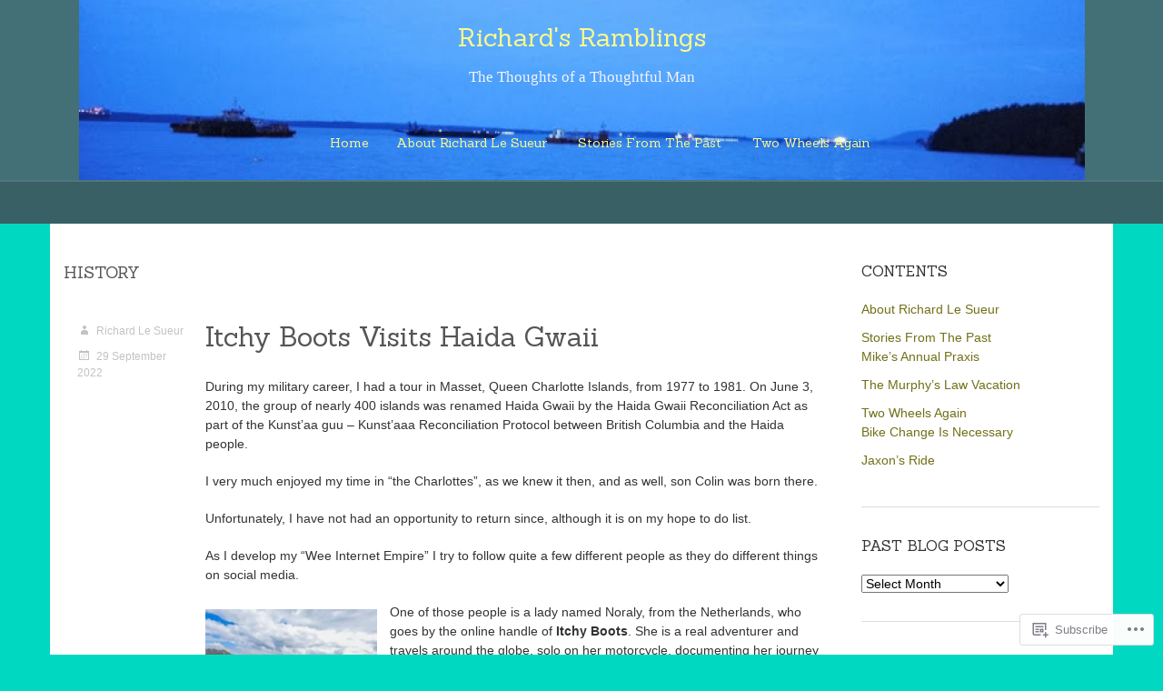

--- FILE ---
content_type: text/html; charset=UTF-8
request_url: https://richardlesueur.ca/category/history/
body_size: 42826
content:
<!DOCTYPE html>
<html lang="en">
<head>
	<meta charset="UTF-8">
	<meta name="viewport" content="width=device-width">
	<title>History | Richard&#039;s Ramblings</title>
	<link rel="profile" href="http://gmpg.org/xfn/11">
	<link rel="pingback" href="https://richardlesueur.ca/xmlrpc.php">

	<!--[if lt IE 9]>
	<script src="https://s0.wp.com/wp-content/themes/premium/delight/js/respond.js?m=1383957429i"></script>
	<script src="https://s0.wp.com/wp-content/themes/premium/delight/js/html5shiv.js?m=1383957429i"></script>
	<![endif]-->

	<meta name='robots' content='max-image-preview:large' />

<!-- Async WordPress.com Remote Login -->
<script id="wpcom_remote_login_js">
var wpcom_remote_login_extra_auth = '';
function wpcom_remote_login_remove_dom_node_id( element_id ) {
	var dom_node = document.getElementById( element_id );
	if ( dom_node ) { dom_node.parentNode.removeChild( dom_node ); }
}
function wpcom_remote_login_remove_dom_node_classes( class_name ) {
	var dom_nodes = document.querySelectorAll( '.' + class_name );
	for ( var i = 0; i < dom_nodes.length; i++ ) {
		dom_nodes[ i ].parentNode.removeChild( dom_nodes[ i ] );
	}
}
function wpcom_remote_login_final_cleanup() {
	wpcom_remote_login_remove_dom_node_classes( "wpcom_remote_login_msg" );
	wpcom_remote_login_remove_dom_node_id( "wpcom_remote_login_key" );
	wpcom_remote_login_remove_dom_node_id( "wpcom_remote_login_validate" );
	wpcom_remote_login_remove_dom_node_id( "wpcom_remote_login_js" );
	wpcom_remote_login_remove_dom_node_id( "wpcom_request_access_iframe" );
	wpcom_remote_login_remove_dom_node_id( "wpcom_request_access_styles" );
}

// Watch for messages back from the remote login
window.addEventListener( "message", function( e ) {
	if ( e.origin === "https://r-login.wordpress.com" ) {
		var data = {};
		try {
			data = JSON.parse( e.data );
		} catch( e ) {
			wpcom_remote_login_final_cleanup();
			return;
		}

		if ( data.msg === 'LOGIN' ) {
			// Clean up the login check iframe
			wpcom_remote_login_remove_dom_node_id( "wpcom_remote_login_key" );

			var id_regex = new RegExp( /^[0-9]+$/ );
			var token_regex = new RegExp( /^.*|.*|.*$/ );
			if (
				token_regex.test( data.token )
				&& id_regex.test( data.wpcomid )
			) {
				// We have everything we need to ask for a login
				var script = document.createElement( "script" );
				script.setAttribute( "id", "wpcom_remote_login_validate" );
				script.src = '/remote-login.php?wpcom_remote_login=validate'
					+ '&wpcomid=' + data.wpcomid
					+ '&token=' + encodeURIComponent( data.token )
					+ '&host=' + window.location.protocol
					+ '//' + window.location.hostname
					+ '&postid=1390'
					+ '&is_singular=';
				document.body.appendChild( script );
			}

			return;
		}

		// Safari ITP, not logged in, so redirect
		if ( data.msg === 'LOGIN-REDIRECT' ) {
			window.location = 'https://wordpress.com/log-in?redirect_to=' + window.location.href;
			return;
		}

		// Safari ITP, storage access failed, remove the request
		if ( data.msg === 'LOGIN-REMOVE' ) {
			var css_zap = 'html { -webkit-transition: margin-top 1s; transition: margin-top 1s; } /* 9001 */ html { margin-top: 0 !important; } * html body { margin-top: 0 !important; } @media screen and ( max-width: 782px ) { html { margin-top: 0 !important; } * html body { margin-top: 0 !important; } }';
			var style_zap = document.createElement( 'style' );
			style_zap.type = 'text/css';
			style_zap.appendChild( document.createTextNode( css_zap ) );
			document.body.appendChild( style_zap );

			var e = document.getElementById( 'wpcom_request_access_iframe' );
			e.parentNode.removeChild( e );

			document.cookie = 'wordpress_com_login_access=denied; path=/; max-age=31536000';

			return;
		}

		// Safari ITP
		if ( data.msg === 'REQUEST_ACCESS' ) {
			console.log( 'request access: safari' );

			// Check ITP iframe enable/disable knob
			if ( wpcom_remote_login_extra_auth !== 'safari_itp_iframe' ) {
				return;
			}

			// If we are in a "private window" there is no ITP.
			var private_window = false;
			try {
				var opendb = window.openDatabase( null, null, null, null );
			} catch( e ) {
				private_window = true;
			}

			if ( private_window ) {
				console.log( 'private window' );
				return;
			}

			var iframe = document.createElement( 'iframe' );
			iframe.id = 'wpcom_request_access_iframe';
			iframe.setAttribute( 'scrolling', 'no' );
			iframe.setAttribute( 'sandbox', 'allow-storage-access-by-user-activation allow-scripts allow-same-origin allow-top-navigation-by-user-activation' );
			iframe.src = 'https://r-login.wordpress.com/remote-login.php?wpcom_remote_login=request_access&origin=' + encodeURIComponent( data.origin ) + '&wpcomid=' + encodeURIComponent( data.wpcomid );

			var css = 'html { -webkit-transition: margin-top 1s; transition: margin-top 1s; } /* 9001 */ html { margin-top: 46px !important; } * html body { margin-top: 46px !important; } @media screen and ( max-width: 660px ) { html { margin-top: 71px !important; } * html body { margin-top: 71px !important; } #wpcom_request_access_iframe { display: block; height: 71px !important; } } #wpcom_request_access_iframe { border: 0px; height: 46px; position: fixed; top: 0; left: 0; width: 100%; min-width: 100%; z-index: 99999; background: #23282d; } ';

			var style = document.createElement( 'style' );
			style.type = 'text/css';
			style.id = 'wpcom_request_access_styles';
			style.appendChild( document.createTextNode( css ) );
			document.body.appendChild( style );

			document.body.appendChild( iframe );
		}

		if ( data.msg === 'DONE' ) {
			wpcom_remote_login_final_cleanup();
		}
	}
}, false );

// Inject the remote login iframe after the page has had a chance to load
// more critical resources
window.addEventListener( "DOMContentLoaded", function( e ) {
	var iframe = document.createElement( "iframe" );
	iframe.style.display = "none";
	iframe.setAttribute( "scrolling", "no" );
	iframe.setAttribute( "id", "wpcom_remote_login_key" );
	iframe.src = "https://r-login.wordpress.com/remote-login.php"
		+ "?wpcom_remote_login=key"
		+ "&origin=aHR0cHM6Ly9yaWNoYXJkbGVzdWV1ci5jYQ%3D%3D"
		+ "&wpcomid=7336672"
		+ "&time=" + Math.floor( Date.now() / 1000 );
	document.body.appendChild( iframe );
}, false );
</script>
<link rel='dns-prefetch' href='//s0.wp.com' />
<link rel='dns-prefetch' href='//fonts-api.wp.com' />
<link rel="alternate" type="application/rss+xml" title="Richard&#039;s Ramblings &raquo; Feed" href="https://richardlesueur.ca/feed/" />
<link rel="alternate" type="application/rss+xml" title="Richard&#039;s Ramblings &raquo; Comments Feed" href="https://richardlesueur.ca/comments/feed/" />
<link rel="alternate" type="application/rss+xml" title="Richard&#039;s Ramblings &raquo; History Category Feed" href="https://richardlesueur.ca/category/history/feed/" />
	<script type="text/javascript">
		/* <![CDATA[ */
		function addLoadEvent(func) {
			var oldonload = window.onload;
			if (typeof window.onload != 'function') {
				window.onload = func;
			} else {
				window.onload = function () {
					oldonload();
					func();
				}
			}
		}
		/* ]]> */
	</script>
	<style id='wp-emoji-styles-inline-css'>

	img.wp-smiley, img.emoji {
		display: inline !important;
		border: none !important;
		box-shadow: none !important;
		height: 1em !important;
		width: 1em !important;
		margin: 0 0.07em !important;
		vertical-align: -0.1em !important;
		background: none !important;
		padding: 0 !important;
	}
/*# sourceURL=wp-emoji-styles-inline-css */
</style>
<link crossorigin='anonymous' rel='stylesheet' id='all-css-2-1' href='/wp-content/plugins/gutenberg-core/v22.2.0/build/styles/block-library/style.css?m=1764855221i&cssminify=yes' type='text/css' media='all' />
<style id='wp-block-library-inline-css'>
.has-text-align-justify {
	text-align:justify;
}
.has-text-align-justify{text-align:justify;}

/*# sourceURL=wp-block-library-inline-css */
</style><style id='wp-block-paragraph-inline-css'>
.is-small-text{font-size:.875em}.is-regular-text{font-size:1em}.is-large-text{font-size:2.25em}.is-larger-text{font-size:3em}.has-drop-cap:not(:focus):first-letter{float:left;font-size:8.4em;font-style:normal;font-weight:100;line-height:.68;margin:.05em .1em 0 0;text-transform:uppercase}body.rtl .has-drop-cap:not(:focus):first-letter{float:none;margin-left:.1em}p.has-drop-cap.has-background{overflow:hidden}:root :where(p.has-background){padding:1.25em 2.375em}:where(p.has-text-color:not(.has-link-color)) a{color:inherit}p.has-text-align-left[style*="writing-mode:vertical-lr"],p.has-text-align-right[style*="writing-mode:vertical-rl"]{rotate:180deg}
/*# sourceURL=/wp-content/plugins/gutenberg-core/v22.2.0/build/styles/block-library/paragraph/style.css */
</style>
<style id='wp-block-social-links-inline-css'>
.wp-block-social-links{background:none;box-sizing:border-box;margin-left:0;padding-left:0;padding-right:0;text-indent:0}.wp-block-social-links .wp-social-link a,.wp-block-social-links .wp-social-link a:hover{border-bottom:0;box-shadow:none;text-decoration:none}.wp-block-social-links .wp-social-link svg{height:1em;width:1em}.wp-block-social-links .wp-social-link span:not(.screen-reader-text){font-size:.65em;margin-left:.5em;margin-right:.5em}.wp-block-social-links.has-small-icon-size{font-size:16px}.wp-block-social-links,.wp-block-social-links.has-normal-icon-size{font-size:24px}.wp-block-social-links.has-large-icon-size{font-size:36px}.wp-block-social-links.has-huge-icon-size{font-size:48px}.wp-block-social-links.aligncenter{display:flex;justify-content:center}.wp-block-social-links.alignright{justify-content:flex-end}.wp-block-social-link{border-radius:9999px;display:block}@media not (prefers-reduced-motion){.wp-block-social-link{transition:transform .1s ease}}.wp-block-social-link{height:auto}.wp-block-social-link a{align-items:center;display:flex;line-height:0}.wp-block-social-link:hover{transform:scale(1.1)}.wp-block-social-links .wp-block-social-link.wp-social-link{display:inline-block;margin:0;padding:0}.wp-block-social-links .wp-block-social-link.wp-social-link .wp-block-social-link-anchor,.wp-block-social-links .wp-block-social-link.wp-social-link .wp-block-social-link-anchor svg,.wp-block-social-links .wp-block-social-link.wp-social-link .wp-block-social-link-anchor:active,.wp-block-social-links .wp-block-social-link.wp-social-link .wp-block-social-link-anchor:hover,.wp-block-social-links .wp-block-social-link.wp-social-link .wp-block-social-link-anchor:visited{fill:currentColor;color:currentColor}:where(.wp-block-social-links:not(.is-style-logos-only)) .wp-social-link{background-color:#f0f0f0;color:#444}:where(.wp-block-social-links:not(.is-style-logos-only)) .wp-social-link-amazon{background-color:#f90;color:#fff}:where(.wp-block-social-links:not(.is-style-logos-only)) .wp-social-link-bandcamp{background-color:#1ea0c3;color:#fff}:where(.wp-block-social-links:not(.is-style-logos-only)) .wp-social-link-behance{background-color:#0757fe;color:#fff}:where(.wp-block-social-links:not(.is-style-logos-only)) .wp-social-link-bluesky{background-color:#0a7aff;color:#fff}:where(.wp-block-social-links:not(.is-style-logos-only)) .wp-social-link-codepen{background-color:#1e1f26;color:#fff}:where(.wp-block-social-links:not(.is-style-logos-only)) .wp-social-link-deviantart{background-color:#02e49b;color:#fff}:where(.wp-block-social-links:not(.is-style-logos-only)) .wp-social-link-discord{background-color:#5865f2;color:#fff}:where(.wp-block-social-links:not(.is-style-logos-only)) .wp-social-link-dribbble{background-color:#e94c89;color:#fff}:where(.wp-block-social-links:not(.is-style-logos-only)) .wp-social-link-dropbox{background-color:#4280ff;color:#fff}:where(.wp-block-social-links:not(.is-style-logos-only)) .wp-social-link-etsy{background-color:#f45800;color:#fff}:where(.wp-block-social-links:not(.is-style-logos-only)) .wp-social-link-facebook{background-color:#0866ff;color:#fff}:where(.wp-block-social-links:not(.is-style-logos-only)) .wp-social-link-fivehundredpx{background-color:#000;color:#fff}:where(.wp-block-social-links:not(.is-style-logos-only)) .wp-social-link-flickr{background-color:#0461dd;color:#fff}:where(.wp-block-social-links:not(.is-style-logos-only)) .wp-social-link-foursquare{background-color:#e65678;color:#fff}:where(.wp-block-social-links:not(.is-style-logos-only)) .wp-social-link-github{background-color:#24292d;color:#fff}:where(.wp-block-social-links:not(.is-style-logos-only)) .wp-social-link-goodreads{background-color:#eceadd;color:#382110}:where(.wp-block-social-links:not(.is-style-logos-only)) .wp-social-link-google{background-color:#ea4434;color:#fff}:where(.wp-block-social-links:not(.is-style-logos-only)) .wp-social-link-gravatar{background-color:#1d4fc4;color:#fff}:where(.wp-block-social-links:not(.is-style-logos-only)) .wp-social-link-instagram{background-color:#f00075;color:#fff}:where(.wp-block-social-links:not(.is-style-logos-only)) .wp-social-link-lastfm{background-color:#e21b24;color:#fff}:where(.wp-block-social-links:not(.is-style-logos-only)) .wp-social-link-linkedin{background-color:#0d66c2;color:#fff}:where(.wp-block-social-links:not(.is-style-logos-only)) .wp-social-link-mastodon{background-color:#3288d4;color:#fff}:where(.wp-block-social-links:not(.is-style-logos-only)) .wp-social-link-medium{background-color:#000;color:#fff}:where(.wp-block-social-links:not(.is-style-logos-only)) .wp-social-link-meetup{background-color:#f6405f;color:#fff}:where(.wp-block-social-links:not(.is-style-logos-only)) .wp-social-link-patreon{background-color:#000;color:#fff}:where(.wp-block-social-links:not(.is-style-logos-only)) .wp-social-link-pinterest{background-color:#e60122;color:#fff}:where(.wp-block-social-links:not(.is-style-logos-only)) .wp-social-link-pocket{background-color:#ef4155;color:#fff}:where(.wp-block-social-links:not(.is-style-logos-only)) .wp-social-link-reddit{background-color:#ff4500;color:#fff}:where(.wp-block-social-links:not(.is-style-logos-only)) .wp-social-link-skype{background-color:#0478d7;color:#fff}:where(.wp-block-social-links:not(.is-style-logos-only)) .wp-social-link-snapchat{stroke:#000;background-color:#fefc00;color:#fff}:where(.wp-block-social-links:not(.is-style-logos-only)) .wp-social-link-soundcloud{background-color:#ff5600;color:#fff}:where(.wp-block-social-links:not(.is-style-logos-only)) .wp-social-link-spotify{background-color:#1bd760;color:#fff}:where(.wp-block-social-links:not(.is-style-logos-only)) .wp-social-link-telegram{background-color:#2aabee;color:#fff}:where(.wp-block-social-links:not(.is-style-logos-only)) .wp-social-link-threads{background-color:#000;color:#fff}:where(.wp-block-social-links:not(.is-style-logos-only)) .wp-social-link-tiktok{background-color:#000;color:#fff}:where(.wp-block-social-links:not(.is-style-logos-only)) .wp-social-link-tumblr{background-color:#011835;color:#fff}:where(.wp-block-social-links:not(.is-style-logos-only)) .wp-social-link-twitch{background-color:#6440a4;color:#fff}:where(.wp-block-social-links:not(.is-style-logos-only)) .wp-social-link-twitter{background-color:#1da1f2;color:#fff}:where(.wp-block-social-links:not(.is-style-logos-only)) .wp-social-link-vimeo{background-color:#1eb7ea;color:#fff}:where(.wp-block-social-links:not(.is-style-logos-only)) .wp-social-link-vk{background-color:#4680c2;color:#fff}:where(.wp-block-social-links:not(.is-style-logos-only)) .wp-social-link-wordpress{background-color:#3499cd;color:#fff}:where(.wp-block-social-links:not(.is-style-logos-only)) .wp-social-link-whatsapp{background-color:#25d366;color:#fff}:where(.wp-block-social-links:not(.is-style-logos-only)) .wp-social-link-x{background-color:#000;color:#fff}:where(.wp-block-social-links:not(.is-style-logos-only)) .wp-social-link-yelp{background-color:#d32422;color:#fff}:where(.wp-block-social-links:not(.is-style-logos-only)) .wp-social-link-youtube{background-color:red;color:#fff}:where(.wp-block-social-links.is-style-logos-only) .wp-social-link{background:none}:where(.wp-block-social-links.is-style-logos-only) .wp-social-link svg{height:1.25em;width:1.25em}:where(.wp-block-social-links.is-style-logos-only) .wp-social-link-amazon{color:#f90}:where(.wp-block-social-links.is-style-logos-only) .wp-social-link-bandcamp{color:#1ea0c3}:where(.wp-block-social-links.is-style-logos-only) .wp-social-link-behance{color:#0757fe}:where(.wp-block-social-links.is-style-logos-only) .wp-social-link-bluesky{color:#0a7aff}:where(.wp-block-social-links.is-style-logos-only) .wp-social-link-codepen{color:#1e1f26}:where(.wp-block-social-links.is-style-logos-only) .wp-social-link-deviantart{color:#02e49b}:where(.wp-block-social-links.is-style-logos-only) .wp-social-link-discord{color:#5865f2}:where(.wp-block-social-links.is-style-logos-only) .wp-social-link-dribbble{color:#e94c89}:where(.wp-block-social-links.is-style-logos-only) .wp-social-link-dropbox{color:#4280ff}:where(.wp-block-social-links.is-style-logos-only) .wp-social-link-etsy{color:#f45800}:where(.wp-block-social-links.is-style-logos-only) .wp-social-link-facebook{color:#0866ff}:where(.wp-block-social-links.is-style-logos-only) .wp-social-link-fivehundredpx{color:#000}:where(.wp-block-social-links.is-style-logos-only) .wp-social-link-flickr{color:#0461dd}:where(.wp-block-social-links.is-style-logos-only) .wp-social-link-foursquare{color:#e65678}:where(.wp-block-social-links.is-style-logos-only) .wp-social-link-github{color:#24292d}:where(.wp-block-social-links.is-style-logos-only) .wp-social-link-goodreads{color:#382110}:where(.wp-block-social-links.is-style-logos-only) .wp-social-link-google{color:#ea4434}:where(.wp-block-social-links.is-style-logos-only) .wp-social-link-gravatar{color:#1d4fc4}:where(.wp-block-social-links.is-style-logos-only) .wp-social-link-instagram{color:#f00075}:where(.wp-block-social-links.is-style-logos-only) .wp-social-link-lastfm{color:#e21b24}:where(.wp-block-social-links.is-style-logos-only) .wp-social-link-linkedin{color:#0d66c2}:where(.wp-block-social-links.is-style-logos-only) .wp-social-link-mastodon{color:#3288d4}:where(.wp-block-social-links.is-style-logos-only) .wp-social-link-medium{color:#000}:where(.wp-block-social-links.is-style-logos-only) .wp-social-link-meetup{color:#f6405f}:where(.wp-block-social-links.is-style-logos-only) .wp-social-link-patreon{color:#000}:where(.wp-block-social-links.is-style-logos-only) .wp-social-link-pinterest{color:#e60122}:where(.wp-block-social-links.is-style-logos-only) .wp-social-link-pocket{color:#ef4155}:where(.wp-block-social-links.is-style-logos-only) .wp-social-link-reddit{color:#ff4500}:where(.wp-block-social-links.is-style-logos-only) .wp-social-link-skype{color:#0478d7}:where(.wp-block-social-links.is-style-logos-only) .wp-social-link-snapchat{stroke:#000;color:#fff}:where(.wp-block-social-links.is-style-logos-only) .wp-social-link-soundcloud{color:#ff5600}:where(.wp-block-social-links.is-style-logos-only) .wp-social-link-spotify{color:#1bd760}:where(.wp-block-social-links.is-style-logos-only) .wp-social-link-telegram{color:#2aabee}:where(.wp-block-social-links.is-style-logos-only) .wp-social-link-threads{color:#000}:where(.wp-block-social-links.is-style-logos-only) .wp-social-link-tiktok{color:#000}:where(.wp-block-social-links.is-style-logos-only) .wp-social-link-tumblr{color:#011835}:where(.wp-block-social-links.is-style-logos-only) .wp-social-link-twitch{color:#6440a4}:where(.wp-block-social-links.is-style-logos-only) .wp-social-link-twitter{color:#1da1f2}:where(.wp-block-social-links.is-style-logos-only) .wp-social-link-vimeo{color:#1eb7ea}:where(.wp-block-social-links.is-style-logos-only) .wp-social-link-vk{color:#4680c2}:where(.wp-block-social-links.is-style-logos-only) .wp-social-link-whatsapp{color:#25d366}:where(.wp-block-social-links.is-style-logos-only) .wp-social-link-wordpress{color:#3499cd}:where(.wp-block-social-links.is-style-logos-only) .wp-social-link-x{color:#000}:where(.wp-block-social-links.is-style-logos-only) .wp-social-link-yelp{color:#d32422}:where(.wp-block-social-links.is-style-logos-only) .wp-social-link-youtube{color:red}.wp-block-social-links.is-style-pill-shape .wp-social-link{width:auto}:root :where(.wp-block-social-links .wp-social-link a){padding:.25em}:root :where(.wp-block-social-links.is-style-logos-only .wp-social-link a){padding:0}:root :where(.wp-block-social-links.is-style-pill-shape .wp-social-link a){padding-left:.6666666667em;padding-right:.6666666667em}.wp-block-social-links:not(.has-icon-color):not(.has-icon-background-color) .wp-social-link-snapchat .wp-block-social-link-label{color:#000}
/*# sourceURL=/wp-content/plugins/gutenberg-core/v22.2.0/build/styles/block-library/social-links/style.css */
</style>
<style id='wp-block-gallery-inline-css'>
.blocks-gallery-grid:not(.has-nested-images),.wp-block-gallery:not(.has-nested-images){display:flex;flex-wrap:wrap;list-style-type:none;margin:0;padding:0}.blocks-gallery-grid:not(.has-nested-images) .blocks-gallery-image,.blocks-gallery-grid:not(.has-nested-images) .blocks-gallery-item,.wp-block-gallery:not(.has-nested-images) .blocks-gallery-image,.wp-block-gallery:not(.has-nested-images) .blocks-gallery-item{display:flex;flex-direction:column;flex-grow:1;justify-content:center;margin:0 1em 1em 0;position:relative;width:calc(50% - 1em)}.blocks-gallery-grid:not(.has-nested-images) .blocks-gallery-image:nth-of-type(2n),.blocks-gallery-grid:not(.has-nested-images) .blocks-gallery-item:nth-of-type(2n),.wp-block-gallery:not(.has-nested-images) .blocks-gallery-image:nth-of-type(2n),.wp-block-gallery:not(.has-nested-images) .blocks-gallery-item:nth-of-type(2n){margin-right:0}.blocks-gallery-grid:not(.has-nested-images) .blocks-gallery-image figure,.blocks-gallery-grid:not(.has-nested-images) .blocks-gallery-item figure,.wp-block-gallery:not(.has-nested-images) .blocks-gallery-image figure,.wp-block-gallery:not(.has-nested-images) .blocks-gallery-item figure{align-items:flex-end;display:flex;height:100%;justify-content:flex-start;margin:0}.blocks-gallery-grid:not(.has-nested-images) .blocks-gallery-image img,.blocks-gallery-grid:not(.has-nested-images) .blocks-gallery-item img,.wp-block-gallery:not(.has-nested-images) .blocks-gallery-image img,.wp-block-gallery:not(.has-nested-images) .blocks-gallery-item img{display:block;height:auto;max-width:100%;width:auto}.blocks-gallery-grid:not(.has-nested-images) .blocks-gallery-image figcaption,.blocks-gallery-grid:not(.has-nested-images) .blocks-gallery-item figcaption,.wp-block-gallery:not(.has-nested-images) .blocks-gallery-image figcaption,.wp-block-gallery:not(.has-nested-images) .blocks-gallery-item figcaption{background:linear-gradient(0deg,#000000b3,#0000004d 70%,#0000);bottom:0;box-sizing:border-box;color:#fff;font-size:.8em;margin:0;max-height:100%;overflow:auto;padding:3em .77em .7em;position:absolute;text-align:center;width:100%;z-index:2}.blocks-gallery-grid:not(.has-nested-images) .blocks-gallery-image figcaption img,.blocks-gallery-grid:not(.has-nested-images) .blocks-gallery-item figcaption img,.wp-block-gallery:not(.has-nested-images) .blocks-gallery-image figcaption img,.wp-block-gallery:not(.has-nested-images) .blocks-gallery-item figcaption img{display:inline}.blocks-gallery-grid:not(.has-nested-images) figcaption,.wp-block-gallery:not(.has-nested-images) figcaption{flex-grow:1}.blocks-gallery-grid:not(.has-nested-images).is-cropped .blocks-gallery-image a,.blocks-gallery-grid:not(.has-nested-images).is-cropped .blocks-gallery-image img,.blocks-gallery-grid:not(.has-nested-images).is-cropped .blocks-gallery-item a,.blocks-gallery-grid:not(.has-nested-images).is-cropped .blocks-gallery-item img,.wp-block-gallery:not(.has-nested-images).is-cropped .blocks-gallery-image a,.wp-block-gallery:not(.has-nested-images).is-cropped .blocks-gallery-image img,.wp-block-gallery:not(.has-nested-images).is-cropped .blocks-gallery-item a,.wp-block-gallery:not(.has-nested-images).is-cropped .blocks-gallery-item img{flex:1;height:100%;object-fit:cover;width:100%}.blocks-gallery-grid:not(.has-nested-images).columns-1 .blocks-gallery-image,.blocks-gallery-grid:not(.has-nested-images).columns-1 .blocks-gallery-item,.wp-block-gallery:not(.has-nested-images).columns-1 .blocks-gallery-image,.wp-block-gallery:not(.has-nested-images).columns-1 .blocks-gallery-item{margin-right:0;width:100%}@media (min-width:600px){.blocks-gallery-grid:not(.has-nested-images).columns-3 .blocks-gallery-image,.blocks-gallery-grid:not(.has-nested-images).columns-3 .blocks-gallery-item,.wp-block-gallery:not(.has-nested-images).columns-3 .blocks-gallery-image,.wp-block-gallery:not(.has-nested-images).columns-3 .blocks-gallery-item{margin-right:1em;width:calc(33.33333% - .66667em)}.blocks-gallery-grid:not(.has-nested-images).columns-4 .blocks-gallery-image,.blocks-gallery-grid:not(.has-nested-images).columns-4 .blocks-gallery-item,.wp-block-gallery:not(.has-nested-images).columns-4 .blocks-gallery-image,.wp-block-gallery:not(.has-nested-images).columns-4 .blocks-gallery-item{margin-right:1em;width:calc(25% - .75em)}.blocks-gallery-grid:not(.has-nested-images).columns-5 .blocks-gallery-image,.blocks-gallery-grid:not(.has-nested-images).columns-5 .blocks-gallery-item,.wp-block-gallery:not(.has-nested-images).columns-5 .blocks-gallery-image,.wp-block-gallery:not(.has-nested-images).columns-5 .blocks-gallery-item{margin-right:1em;width:calc(20% - .8em)}.blocks-gallery-grid:not(.has-nested-images).columns-6 .blocks-gallery-image,.blocks-gallery-grid:not(.has-nested-images).columns-6 .blocks-gallery-item,.wp-block-gallery:not(.has-nested-images).columns-6 .blocks-gallery-image,.wp-block-gallery:not(.has-nested-images).columns-6 .blocks-gallery-item{margin-right:1em;width:calc(16.66667% - .83333em)}.blocks-gallery-grid:not(.has-nested-images).columns-7 .blocks-gallery-image,.blocks-gallery-grid:not(.has-nested-images).columns-7 .blocks-gallery-item,.wp-block-gallery:not(.has-nested-images).columns-7 .blocks-gallery-image,.wp-block-gallery:not(.has-nested-images).columns-7 .blocks-gallery-item{margin-right:1em;width:calc(14.28571% - .85714em)}.blocks-gallery-grid:not(.has-nested-images).columns-8 .blocks-gallery-image,.blocks-gallery-grid:not(.has-nested-images).columns-8 .blocks-gallery-item,.wp-block-gallery:not(.has-nested-images).columns-8 .blocks-gallery-image,.wp-block-gallery:not(.has-nested-images).columns-8 .blocks-gallery-item{margin-right:1em;width:calc(12.5% - .875em)}.blocks-gallery-grid:not(.has-nested-images).columns-1 .blocks-gallery-image:nth-of-type(1n),.blocks-gallery-grid:not(.has-nested-images).columns-1 .blocks-gallery-item:nth-of-type(1n),.blocks-gallery-grid:not(.has-nested-images).columns-2 .blocks-gallery-image:nth-of-type(2n),.blocks-gallery-grid:not(.has-nested-images).columns-2 .blocks-gallery-item:nth-of-type(2n),.blocks-gallery-grid:not(.has-nested-images).columns-3 .blocks-gallery-image:nth-of-type(3n),.blocks-gallery-grid:not(.has-nested-images).columns-3 .blocks-gallery-item:nth-of-type(3n),.blocks-gallery-grid:not(.has-nested-images).columns-4 .blocks-gallery-image:nth-of-type(4n),.blocks-gallery-grid:not(.has-nested-images).columns-4 .blocks-gallery-item:nth-of-type(4n),.blocks-gallery-grid:not(.has-nested-images).columns-5 .blocks-gallery-image:nth-of-type(5n),.blocks-gallery-grid:not(.has-nested-images).columns-5 .blocks-gallery-item:nth-of-type(5n),.blocks-gallery-grid:not(.has-nested-images).columns-6 .blocks-gallery-image:nth-of-type(6n),.blocks-gallery-grid:not(.has-nested-images).columns-6 .blocks-gallery-item:nth-of-type(6n),.blocks-gallery-grid:not(.has-nested-images).columns-7 .blocks-gallery-image:nth-of-type(7n),.blocks-gallery-grid:not(.has-nested-images).columns-7 .blocks-gallery-item:nth-of-type(7n),.blocks-gallery-grid:not(.has-nested-images).columns-8 .blocks-gallery-image:nth-of-type(8n),.blocks-gallery-grid:not(.has-nested-images).columns-8 .blocks-gallery-item:nth-of-type(8n),.wp-block-gallery:not(.has-nested-images).columns-1 .blocks-gallery-image:nth-of-type(1n),.wp-block-gallery:not(.has-nested-images).columns-1 .blocks-gallery-item:nth-of-type(1n),.wp-block-gallery:not(.has-nested-images).columns-2 .blocks-gallery-image:nth-of-type(2n),.wp-block-gallery:not(.has-nested-images).columns-2 .blocks-gallery-item:nth-of-type(2n),.wp-block-gallery:not(.has-nested-images).columns-3 .blocks-gallery-image:nth-of-type(3n),.wp-block-gallery:not(.has-nested-images).columns-3 .blocks-gallery-item:nth-of-type(3n),.wp-block-gallery:not(.has-nested-images).columns-4 .blocks-gallery-image:nth-of-type(4n),.wp-block-gallery:not(.has-nested-images).columns-4 .blocks-gallery-item:nth-of-type(4n),.wp-block-gallery:not(.has-nested-images).columns-5 .blocks-gallery-image:nth-of-type(5n),.wp-block-gallery:not(.has-nested-images).columns-5 .blocks-gallery-item:nth-of-type(5n),.wp-block-gallery:not(.has-nested-images).columns-6 .blocks-gallery-image:nth-of-type(6n),.wp-block-gallery:not(.has-nested-images).columns-6 .blocks-gallery-item:nth-of-type(6n),.wp-block-gallery:not(.has-nested-images).columns-7 .blocks-gallery-image:nth-of-type(7n),.wp-block-gallery:not(.has-nested-images).columns-7 .blocks-gallery-item:nth-of-type(7n),.wp-block-gallery:not(.has-nested-images).columns-8 .blocks-gallery-image:nth-of-type(8n),.wp-block-gallery:not(.has-nested-images).columns-8 .blocks-gallery-item:nth-of-type(8n){margin-right:0}}.blocks-gallery-grid:not(.has-nested-images) .blocks-gallery-image:last-child,.blocks-gallery-grid:not(.has-nested-images) .blocks-gallery-item:last-child,.wp-block-gallery:not(.has-nested-images) .blocks-gallery-image:last-child,.wp-block-gallery:not(.has-nested-images) .blocks-gallery-item:last-child{margin-right:0}.blocks-gallery-grid:not(.has-nested-images).alignleft,.blocks-gallery-grid:not(.has-nested-images).alignright,.wp-block-gallery:not(.has-nested-images).alignleft,.wp-block-gallery:not(.has-nested-images).alignright{max-width:420px;width:100%}.blocks-gallery-grid:not(.has-nested-images).aligncenter .blocks-gallery-item figure,.wp-block-gallery:not(.has-nested-images).aligncenter .blocks-gallery-item figure{justify-content:center}.wp-block-gallery:not(.is-cropped) .blocks-gallery-item{align-self:flex-start}figure.wp-block-gallery.has-nested-images{align-items:normal}.wp-block-gallery.has-nested-images figure.wp-block-image:not(#individual-image){margin:0;width:calc(50% - var(--wp--style--unstable-gallery-gap, 16px)/2)}.wp-block-gallery.has-nested-images figure.wp-block-image{box-sizing:border-box;display:flex;flex-direction:column;flex-grow:1;justify-content:center;max-width:100%;position:relative}.wp-block-gallery.has-nested-images figure.wp-block-image>a,.wp-block-gallery.has-nested-images figure.wp-block-image>div{flex-direction:column;flex-grow:1;margin:0}.wp-block-gallery.has-nested-images figure.wp-block-image img{display:block;height:auto;max-width:100%!important;width:auto}.wp-block-gallery.has-nested-images figure.wp-block-image figcaption,.wp-block-gallery.has-nested-images figure.wp-block-image:has(figcaption):before{bottom:0;left:0;max-height:100%;position:absolute;right:0}.wp-block-gallery.has-nested-images figure.wp-block-image:has(figcaption):before{backdrop-filter:blur(3px);content:"";height:100%;-webkit-mask-image:linear-gradient(0deg,#000 20%,#0000);mask-image:linear-gradient(0deg,#000 20%,#0000);max-height:40%;pointer-events:none}.wp-block-gallery.has-nested-images figure.wp-block-image figcaption{box-sizing:border-box;color:#fff;font-size:13px;margin:0;overflow:auto;padding:1em;text-align:center;text-shadow:0 0 1.5px #000}.wp-block-gallery.has-nested-images figure.wp-block-image figcaption::-webkit-scrollbar{height:12px;width:12px}.wp-block-gallery.has-nested-images figure.wp-block-image figcaption::-webkit-scrollbar-track{background-color:initial}.wp-block-gallery.has-nested-images figure.wp-block-image figcaption::-webkit-scrollbar-thumb{background-clip:padding-box;background-color:initial;border:3px solid #0000;border-radius:8px}.wp-block-gallery.has-nested-images figure.wp-block-image figcaption:focus-within::-webkit-scrollbar-thumb,.wp-block-gallery.has-nested-images figure.wp-block-image figcaption:focus::-webkit-scrollbar-thumb,.wp-block-gallery.has-nested-images figure.wp-block-image figcaption:hover::-webkit-scrollbar-thumb{background-color:#fffc}.wp-block-gallery.has-nested-images figure.wp-block-image figcaption{scrollbar-color:#0000 #0000;scrollbar-gutter:stable both-edges;scrollbar-width:thin}.wp-block-gallery.has-nested-images figure.wp-block-image figcaption:focus,.wp-block-gallery.has-nested-images figure.wp-block-image figcaption:focus-within,.wp-block-gallery.has-nested-images figure.wp-block-image figcaption:hover{scrollbar-color:#fffc #0000}.wp-block-gallery.has-nested-images figure.wp-block-image figcaption{will-change:transform}@media (hover:none){.wp-block-gallery.has-nested-images figure.wp-block-image figcaption{scrollbar-color:#fffc #0000}}.wp-block-gallery.has-nested-images figure.wp-block-image figcaption{background:linear-gradient(0deg,#0006,#0000)}.wp-block-gallery.has-nested-images figure.wp-block-image figcaption img{display:inline}.wp-block-gallery.has-nested-images figure.wp-block-image figcaption a{color:inherit}.wp-block-gallery.has-nested-images figure.wp-block-image.has-custom-border img{box-sizing:border-box}.wp-block-gallery.has-nested-images figure.wp-block-image.has-custom-border>a,.wp-block-gallery.has-nested-images figure.wp-block-image.has-custom-border>div,.wp-block-gallery.has-nested-images figure.wp-block-image.is-style-rounded>a,.wp-block-gallery.has-nested-images figure.wp-block-image.is-style-rounded>div{flex:1 1 auto}.wp-block-gallery.has-nested-images figure.wp-block-image.has-custom-border figcaption,.wp-block-gallery.has-nested-images figure.wp-block-image.is-style-rounded figcaption{background:none;color:inherit;flex:initial;margin:0;padding:10px 10px 9px;position:relative;text-shadow:none}.wp-block-gallery.has-nested-images figure.wp-block-image.has-custom-border:before,.wp-block-gallery.has-nested-images figure.wp-block-image.is-style-rounded:before{content:none}.wp-block-gallery.has-nested-images figcaption{flex-basis:100%;flex-grow:1;text-align:center}.wp-block-gallery.has-nested-images:not(.is-cropped) figure.wp-block-image:not(#individual-image){margin-bottom:auto;margin-top:0}.wp-block-gallery.has-nested-images.is-cropped figure.wp-block-image:not(#individual-image){align-self:inherit}.wp-block-gallery.has-nested-images.is-cropped figure.wp-block-image:not(#individual-image)>a,.wp-block-gallery.has-nested-images.is-cropped figure.wp-block-image:not(#individual-image)>div:not(.components-drop-zone){display:flex}.wp-block-gallery.has-nested-images.is-cropped figure.wp-block-image:not(#individual-image) a,.wp-block-gallery.has-nested-images.is-cropped figure.wp-block-image:not(#individual-image) img{flex:1 0 0%;height:100%;object-fit:cover;width:100%}.wp-block-gallery.has-nested-images.columns-1 figure.wp-block-image:not(#individual-image){width:100%}@media (min-width:600px){.wp-block-gallery.has-nested-images.columns-3 figure.wp-block-image:not(#individual-image){width:calc(33.33333% - var(--wp--style--unstable-gallery-gap, 16px)*.66667)}.wp-block-gallery.has-nested-images.columns-4 figure.wp-block-image:not(#individual-image){width:calc(25% - var(--wp--style--unstable-gallery-gap, 16px)*.75)}.wp-block-gallery.has-nested-images.columns-5 figure.wp-block-image:not(#individual-image){width:calc(20% - var(--wp--style--unstable-gallery-gap, 16px)*.8)}.wp-block-gallery.has-nested-images.columns-6 figure.wp-block-image:not(#individual-image){width:calc(16.66667% - var(--wp--style--unstable-gallery-gap, 16px)*.83333)}.wp-block-gallery.has-nested-images.columns-7 figure.wp-block-image:not(#individual-image){width:calc(14.28571% - var(--wp--style--unstable-gallery-gap, 16px)*.85714)}.wp-block-gallery.has-nested-images.columns-8 figure.wp-block-image:not(#individual-image){width:calc(12.5% - var(--wp--style--unstable-gallery-gap, 16px)*.875)}.wp-block-gallery.has-nested-images.columns-default figure.wp-block-image:not(#individual-image){width:calc(33.33% - var(--wp--style--unstable-gallery-gap, 16px)*.66667)}.wp-block-gallery.has-nested-images.columns-default figure.wp-block-image:not(#individual-image):first-child:nth-last-child(2),.wp-block-gallery.has-nested-images.columns-default figure.wp-block-image:not(#individual-image):first-child:nth-last-child(2)~figure.wp-block-image:not(#individual-image){width:calc(50% - var(--wp--style--unstable-gallery-gap, 16px)*.5)}.wp-block-gallery.has-nested-images.columns-default figure.wp-block-image:not(#individual-image):first-child:last-child{width:100%}}.wp-block-gallery.has-nested-images.alignleft,.wp-block-gallery.has-nested-images.alignright{max-width:420px;width:100%}.wp-block-gallery.has-nested-images.aligncenter{justify-content:center}
/*# sourceURL=/wp-content/plugins/gutenberg-core/v22.2.0/build/styles/block-library/gallery/style.css */
</style>
<style id='wp-block-image-inline-css'>
.wp-block-image>a,.wp-block-image>figure>a{display:inline-block}.wp-block-image img{box-sizing:border-box;height:auto;max-width:100%;vertical-align:bottom}@media not (prefers-reduced-motion){.wp-block-image img.hide{visibility:hidden}.wp-block-image img.show{animation:show-content-image .4s}}.wp-block-image[style*=border-radius] img,.wp-block-image[style*=border-radius]>a{border-radius:inherit}.wp-block-image.has-custom-border img{box-sizing:border-box}.wp-block-image.aligncenter{text-align:center}.wp-block-image.alignfull>a,.wp-block-image.alignwide>a{width:100%}.wp-block-image.alignfull img,.wp-block-image.alignwide img{height:auto;width:100%}.wp-block-image .aligncenter,.wp-block-image .alignleft,.wp-block-image .alignright,.wp-block-image.aligncenter,.wp-block-image.alignleft,.wp-block-image.alignright{display:table}.wp-block-image .aligncenter>figcaption,.wp-block-image .alignleft>figcaption,.wp-block-image .alignright>figcaption,.wp-block-image.aligncenter>figcaption,.wp-block-image.alignleft>figcaption,.wp-block-image.alignright>figcaption{caption-side:bottom;display:table-caption}.wp-block-image .alignleft{float:left;margin:.5em 1em .5em 0}.wp-block-image .alignright{float:right;margin:.5em 0 .5em 1em}.wp-block-image .aligncenter{margin-left:auto;margin-right:auto}.wp-block-image :where(figcaption){margin-bottom:1em;margin-top:.5em}.wp-block-image.is-style-circle-mask img{border-radius:9999px}@supports ((-webkit-mask-image:none) or (mask-image:none)) or (-webkit-mask-image:none){.wp-block-image.is-style-circle-mask img{border-radius:0;-webkit-mask-image:url('data:image/svg+xml;utf8,<svg viewBox="0 0 100 100" xmlns="http://www.w3.org/2000/svg"><circle cx="50" cy="50" r="50"/></svg>');mask-image:url('data:image/svg+xml;utf8,<svg viewBox="0 0 100 100" xmlns="http://www.w3.org/2000/svg"><circle cx="50" cy="50" r="50"/></svg>');mask-mode:alpha;-webkit-mask-position:center;mask-position:center;-webkit-mask-repeat:no-repeat;mask-repeat:no-repeat;-webkit-mask-size:contain;mask-size:contain}}:root :where(.wp-block-image.is-style-rounded img,.wp-block-image .is-style-rounded img){border-radius:9999px}.wp-block-image figure{margin:0}.wp-lightbox-container{display:flex;flex-direction:column;position:relative}.wp-lightbox-container img{cursor:zoom-in}.wp-lightbox-container img:hover+button{opacity:1}.wp-lightbox-container button{align-items:center;backdrop-filter:blur(16px) saturate(180%);background-color:#5a5a5a40;border:none;border-radius:4px;cursor:zoom-in;display:flex;height:20px;justify-content:center;opacity:0;padding:0;position:absolute;right:16px;text-align:center;top:16px;width:20px;z-index:100}@media not (prefers-reduced-motion){.wp-lightbox-container button{transition:opacity .2s ease}}.wp-lightbox-container button:focus-visible{outline:3px auto #5a5a5a40;outline:3px auto -webkit-focus-ring-color;outline-offset:3px}.wp-lightbox-container button:hover{cursor:pointer;opacity:1}.wp-lightbox-container button:focus{opacity:1}.wp-lightbox-container button:focus,.wp-lightbox-container button:hover,.wp-lightbox-container button:not(:hover):not(:active):not(.has-background){background-color:#5a5a5a40;border:none}.wp-lightbox-overlay{box-sizing:border-box;cursor:zoom-out;height:100vh;left:0;overflow:hidden;position:fixed;top:0;visibility:hidden;width:100%;z-index:100000}.wp-lightbox-overlay .close-button{align-items:center;cursor:pointer;display:flex;justify-content:center;min-height:40px;min-width:40px;padding:0;position:absolute;right:calc(env(safe-area-inset-right) + 16px);top:calc(env(safe-area-inset-top) + 16px);z-index:5000000}.wp-lightbox-overlay .close-button:focus,.wp-lightbox-overlay .close-button:hover,.wp-lightbox-overlay .close-button:not(:hover):not(:active):not(.has-background){background:none;border:none}.wp-lightbox-overlay .lightbox-image-container{height:var(--wp--lightbox-container-height);left:50%;overflow:hidden;position:absolute;top:50%;transform:translate(-50%,-50%);transform-origin:top left;width:var(--wp--lightbox-container-width);z-index:9999999999}.wp-lightbox-overlay .wp-block-image{align-items:center;box-sizing:border-box;display:flex;height:100%;justify-content:center;margin:0;position:relative;transform-origin:0 0;width:100%;z-index:3000000}.wp-lightbox-overlay .wp-block-image img{height:var(--wp--lightbox-image-height);min-height:var(--wp--lightbox-image-height);min-width:var(--wp--lightbox-image-width);width:var(--wp--lightbox-image-width)}.wp-lightbox-overlay .wp-block-image figcaption{display:none}.wp-lightbox-overlay button{background:none;border:none}.wp-lightbox-overlay .scrim{background-color:#fff;height:100%;opacity:.9;position:absolute;width:100%;z-index:2000000}.wp-lightbox-overlay.active{visibility:visible}@media not (prefers-reduced-motion){.wp-lightbox-overlay.active{animation:turn-on-visibility .25s both}.wp-lightbox-overlay.active img{animation:turn-on-visibility .35s both}.wp-lightbox-overlay.show-closing-animation:not(.active){animation:turn-off-visibility .35s both}.wp-lightbox-overlay.show-closing-animation:not(.active) img{animation:turn-off-visibility .25s both}.wp-lightbox-overlay.zoom.active{animation:none;opacity:1;visibility:visible}.wp-lightbox-overlay.zoom.active .lightbox-image-container{animation:lightbox-zoom-in .4s}.wp-lightbox-overlay.zoom.active .lightbox-image-container img{animation:none}.wp-lightbox-overlay.zoom.active .scrim{animation:turn-on-visibility .4s forwards}.wp-lightbox-overlay.zoom.show-closing-animation:not(.active){animation:none}.wp-lightbox-overlay.zoom.show-closing-animation:not(.active) .lightbox-image-container{animation:lightbox-zoom-out .4s}.wp-lightbox-overlay.zoom.show-closing-animation:not(.active) .lightbox-image-container img{animation:none}.wp-lightbox-overlay.zoom.show-closing-animation:not(.active) .scrim{animation:turn-off-visibility .4s forwards}}@keyframes show-content-image{0%{visibility:hidden}99%{visibility:hidden}to{visibility:visible}}@keyframes turn-on-visibility{0%{opacity:0}to{opacity:1}}@keyframes turn-off-visibility{0%{opacity:1;visibility:visible}99%{opacity:0;visibility:visible}to{opacity:0;visibility:hidden}}@keyframes lightbox-zoom-in{0%{transform:translate(calc((-100vw + var(--wp--lightbox-scrollbar-width))/2 + var(--wp--lightbox-initial-left-position)),calc(-50vh + var(--wp--lightbox-initial-top-position))) scale(var(--wp--lightbox-scale))}to{transform:translate(-50%,-50%) scale(1)}}@keyframes lightbox-zoom-out{0%{transform:translate(-50%,-50%) scale(1);visibility:visible}99%{visibility:visible}to{transform:translate(calc((-100vw + var(--wp--lightbox-scrollbar-width))/2 + var(--wp--lightbox-initial-left-position)),calc(-50vh + var(--wp--lightbox-initial-top-position))) scale(var(--wp--lightbox-scale));visibility:hidden}}
/*# sourceURL=/wp-content/plugins/gutenberg-core/v22.2.0/build/styles/block-library/image/style.css */
</style>
<style id='wp-block-list-inline-css'>
ol,ul{box-sizing:border-box}:root :where(.wp-block-list.has-background){padding:1.25em 2.375em}
/*# sourceURL=/wp-content/plugins/gutenberg-core/v22.2.0/build/styles/block-library/list/style.css */
</style>
<style id='global-styles-inline-css'>
:root{--wp--preset--aspect-ratio--square: 1;--wp--preset--aspect-ratio--4-3: 4/3;--wp--preset--aspect-ratio--3-4: 3/4;--wp--preset--aspect-ratio--3-2: 3/2;--wp--preset--aspect-ratio--2-3: 2/3;--wp--preset--aspect-ratio--16-9: 16/9;--wp--preset--aspect-ratio--9-16: 9/16;--wp--preset--color--black: #000000;--wp--preset--color--cyan-bluish-gray: #abb8c3;--wp--preset--color--white: #ffffff;--wp--preset--color--pale-pink: #f78da7;--wp--preset--color--vivid-red: #cf2e2e;--wp--preset--color--luminous-vivid-orange: #ff6900;--wp--preset--color--luminous-vivid-amber: #fcb900;--wp--preset--color--light-green-cyan: #7bdcb5;--wp--preset--color--vivid-green-cyan: #00d084;--wp--preset--color--pale-cyan-blue: #8ed1fc;--wp--preset--color--vivid-cyan-blue: #0693e3;--wp--preset--color--vivid-purple: #9b51e0;--wp--preset--gradient--vivid-cyan-blue-to-vivid-purple: linear-gradient(135deg,rgb(6,147,227) 0%,rgb(155,81,224) 100%);--wp--preset--gradient--light-green-cyan-to-vivid-green-cyan: linear-gradient(135deg,rgb(122,220,180) 0%,rgb(0,208,130) 100%);--wp--preset--gradient--luminous-vivid-amber-to-luminous-vivid-orange: linear-gradient(135deg,rgb(252,185,0) 0%,rgb(255,105,0) 100%);--wp--preset--gradient--luminous-vivid-orange-to-vivid-red: linear-gradient(135deg,rgb(255,105,0) 0%,rgb(207,46,46) 100%);--wp--preset--gradient--very-light-gray-to-cyan-bluish-gray: linear-gradient(135deg,rgb(238,238,238) 0%,rgb(169,184,195) 100%);--wp--preset--gradient--cool-to-warm-spectrum: linear-gradient(135deg,rgb(74,234,220) 0%,rgb(151,120,209) 20%,rgb(207,42,186) 40%,rgb(238,44,130) 60%,rgb(251,105,98) 80%,rgb(254,248,76) 100%);--wp--preset--gradient--blush-light-purple: linear-gradient(135deg,rgb(255,206,236) 0%,rgb(152,150,240) 100%);--wp--preset--gradient--blush-bordeaux: linear-gradient(135deg,rgb(254,205,165) 0%,rgb(254,45,45) 50%,rgb(107,0,62) 100%);--wp--preset--gradient--luminous-dusk: linear-gradient(135deg,rgb(255,203,112) 0%,rgb(199,81,192) 50%,rgb(65,88,208) 100%);--wp--preset--gradient--pale-ocean: linear-gradient(135deg,rgb(255,245,203) 0%,rgb(182,227,212) 50%,rgb(51,167,181) 100%);--wp--preset--gradient--electric-grass: linear-gradient(135deg,rgb(202,248,128) 0%,rgb(113,206,126) 100%);--wp--preset--gradient--midnight: linear-gradient(135deg,rgb(2,3,129) 0%,rgb(40,116,252) 100%);--wp--preset--font-size--small: 13px;--wp--preset--font-size--medium: 20px;--wp--preset--font-size--large: 36px;--wp--preset--font-size--x-large: 42px;--wp--preset--font-family--albert-sans: 'Albert Sans', sans-serif;--wp--preset--font-family--alegreya: Alegreya, serif;--wp--preset--font-family--arvo: Arvo, serif;--wp--preset--font-family--bodoni-moda: 'Bodoni Moda', serif;--wp--preset--font-family--bricolage-grotesque: 'Bricolage Grotesque', sans-serif;--wp--preset--font-family--cabin: Cabin, sans-serif;--wp--preset--font-family--chivo: Chivo, sans-serif;--wp--preset--font-family--commissioner: Commissioner, sans-serif;--wp--preset--font-family--cormorant: Cormorant, serif;--wp--preset--font-family--courier-prime: 'Courier Prime', monospace;--wp--preset--font-family--crimson-pro: 'Crimson Pro', serif;--wp--preset--font-family--dm-mono: 'DM Mono', monospace;--wp--preset--font-family--dm-sans: 'DM Sans', sans-serif;--wp--preset--font-family--dm-serif-display: 'DM Serif Display', serif;--wp--preset--font-family--domine: Domine, serif;--wp--preset--font-family--eb-garamond: 'EB Garamond', serif;--wp--preset--font-family--epilogue: Epilogue, sans-serif;--wp--preset--font-family--fahkwang: Fahkwang, sans-serif;--wp--preset--font-family--figtree: Figtree, sans-serif;--wp--preset--font-family--fira-sans: 'Fira Sans', sans-serif;--wp--preset--font-family--fjalla-one: 'Fjalla One', sans-serif;--wp--preset--font-family--fraunces: Fraunces, serif;--wp--preset--font-family--gabarito: Gabarito, system-ui;--wp--preset--font-family--ibm-plex-mono: 'IBM Plex Mono', monospace;--wp--preset--font-family--ibm-plex-sans: 'IBM Plex Sans', sans-serif;--wp--preset--font-family--ibarra-real-nova: 'Ibarra Real Nova', serif;--wp--preset--font-family--instrument-serif: 'Instrument Serif', serif;--wp--preset--font-family--inter: Inter, sans-serif;--wp--preset--font-family--josefin-sans: 'Josefin Sans', sans-serif;--wp--preset--font-family--jost: Jost, sans-serif;--wp--preset--font-family--libre-baskerville: 'Libre Baskerville', serif;--wp--preset--font-family--libre-franklin: 'Libre Franklin', sans-serif;--wp--preset--font-family--literata: Literata, serif;--wp--preset--font-family--lora: Lora, serif;--wp--preset--font-family--merriweather: Merriweather, serif;--wp--preset--font-family--montserrat: Montserrat, sans-serif;--wp--preset--font-family--newsreader: Newsreader, serif;--wp--preset--font-family--noto-sans-mono: 'Noto Sans Mono', sans-serif;--wp--preset--font-family--nunito: Nunito, sans-serif;--wp--preset--font-family--open-sans: 'Open Sans', sans-serif;--wp--preset--font-family--overpass: Overpass, sans-serif;--wp--preset--font-family--pt-serif: 'PT Serif', serif;--wp--preset--font-family--petrona: Petrona, serif;--wp--preset--font-family--piazzolla: Piazzolla, serif;--wp--preset--font-family--playfair-display: 'Playfair Display', serif;--wp--preset--font-family--plus-jakarta-sans: 'Plus Jakarta Sans', sans-serif;--wp--preset--font-family--poppins: Poppins, sans-serif;--wp--preset--font-family--raleway: Raleway, sans-serif;--wp--preset--font-family--roboto: Roboto, sans-serif;--wp--preset--font-family--roboto-slab: 'Roboto Slab', serif;--wp--preset--font-family--rubik: Rubik, sans-serif;--wp--preset--font-family--rufina: Rufina, serif;--wp--preset--font-family--sora: Sora, sans-serif;--wp--preset--font-family--source-sans-3: 'Source Sans 3', sans-serif;--wp--preset--font-family--source-serif-4: 'Source Serif 4', serif;--wp--preset--font-family--space-mono: 'Space Mono', monospace;--wp--preset--font-family--syne: Syne, sans-serif;--wp--preset--font-family--texturina: Texturina, serif;--wp--preset--font-family--urbanist: Urbanist, sans-serif;--wp--preset--font-family--work-sans: 'Work Sans', sans-serif;--wp--preset--spacing--20: 0.44rem;--wp--preset--spacing--30: 0.67rem;--wp--preset--spacing--40: 1rem;--wp--preset--spacing--50: 1.5rem;--wp--preset--spacing--60: 2.25rem;--wp--preset--spacing--70: 3.38rem;--wp--preset--spacing--80: 5.06rem;--wp--preset--shadow--natural: 6px 6px 9px rgba(0, 0, 0, 0.2);--wp--preset--shadow--deep: 12px 12px 50px rgba(0, 0, 0, 0.4);--wp--preset--shadow--sharp: 6px 6px 0px rgba(0, 0, 0, 0.2);--wp--preset--shadow--outlined: 6px 6px 0px -3px rgb(255, 255, 255), 6px 6px rgb(0, 0, 0);--wp--preset--shadow--crisp: 6px 6px 0px rgb(0, 0, 0);}:where(.is-layout-flex){gap: 0.5em;}:where(.is-layout-grid){gap: 0.5em;}body .is-layout-flex{display: flex;}.is-layout-flex{flex-wrap: wrap;align-items: center;}.is-layout-flex > :is(*, div){margin: 0;}body .is-layout-grid{display: grid;}.is-layout-grid > :is(*, div){margin: 0;}:where(.wp-block-columns.is-layout-flex){gap: 2em;}:where(.wp-block-columns.is-layout-grid){gap: 2em;}:where(.wp-block-post-template.is-layout-flex){gap: 1.25em;}:where(.wp-block-post-template.is-layout-grid){gap: 1.25em;}.has-black-color{color: var(--wp--preset--color--black) !important;}.has-cyan-bluish-gray-color{color: var(--wp--preset--color--cyan-bluish-gray) !important;}.has-white-color{color: var(--wp--preset--color--white) !important;}.has-pale-pink-color{color: var(--wp--preset--color--pale-pink) !important;}.has-vivid-red-color{color: var(--wp--preset--color--vivid-red) !important;}.has-luminous-vivid-orange-color{color: var(--wp--preset--color--luminous-vivid-orange) !important;}.has-luminous-vivid-amber-color{color: var(--wp--preset--color--luminous-vivid-amber) !important;}.has-light-green-cyan-color{color: var(--wp--preset--color--light-green-cyan) !important;}.has-vivid-green-cyan-color{color: var(--wp--preset--color--vivid-green-cyan) !important;}.has-pale-cyan-blue-color{color: var(--wp--preset--color--pale-cyan-blue) !important;}.has-vivid-cyan-blue-color{color: var(--wp--preset--color--vivid-cyan-blue) !important;}.has-vivid-purple-color{color: var(--wp--preset--color--vivid-purple) !important;}.has-black-background-color{background-color: var(--wp--preset--color--black) !important;}.has-cyan-bluish-gray-background-color{background-color: var(--wp--preset--color--cyan-bluish-gray) !important;}.has-white-background-color{background-color: var(--wp--preset--color--white) !important;}.has-pale-pink-background-color{background-color: var(--wp--preset--color--pale-pink) !important;}.has-vivid-red-background-color{background-color: var(--wp--preset--color--vivid-red) !important;}.has-luminous-vivid-orange-background-color{background-color: var(--wp--preset--color--luminous-vivid-orange) !important;}.has-luminous-vivid-amber-background-color{background-color: var(--wp--preset--color--luminous-vivid-amber) !important;}.has-light-green-cyan-background-color{background-color: var(--wp--preset--color--light-green-cyan) !important;}.has-vivid-green-cyan-background-color{background-color: var(--wp--preset--color--vivid-green-cyan) !important;}.has-pale-cyan-blue-background-color{background-color: var(--wp--preset--color--pale-cyan-blue) !important;}.has-vivid-cyan-blue-background-color{background-color: var(--wp--preset--color--vivid-cyan-blue) !important;}.has-vivid-purple-background-color{background-color: var(--wp--preset--color--vivid-purple) !important;}.has-black-border-color{border-color: var(--wp--preset--color--black) !important;}.has-cyan-bluish-gray-border-color{border-color: var(--wp--preset--color--cyan-bluish-gray) !important;}.has-white-border-color{border-color: var(--wp--preset--color--white) !important;}.has-pale-pink-border-color{border-color: var(--wp--preset--color--pale-pink) !important;}.has-vivid-red-border-color{border-color: var(--wp--preset--color--vivid-red) !important;}.has-luminous-vivid-orange-border-color{border-color: var(--wp--preset--color--luminous-vivid-orange) !important;}.has-luminous-vivid-amber-border-color{border-color: var(--wp--preset--color--luminous-vivid-amber) !important;}.has-light-green-cyan-border-color{border-color: var(--wp--preset--color--light-green-cyan) !important;}.has-vivid-green-cyan-border-color{border-color: var(--wp--preset--color--vivid-green-cyan) !important;}.has-pale-cyan-blue-border-color{border-color: var(--wp--preset--color--pale-cyan-blue) !important;}.has-vivid-cyan-blue-border-color{border-color: var(--wp--preset--color--vivid-cyan-blue) !important;}.has-vivid-purple-border-color{border-color: var(--wp--preset--color--vivid-purple) !important;}.has-vivid-cyan-blue-to-vivid-purple-gradient-background{background: var(--wp--preset--gradient--vivid-cyan-blue-to-vivid-purple) !important;}.has-light-green-cyan-to-vivid-green-cyan-gradient-background{background: var(--wp--preset--gradient--light-green-cyan-to-vivid-green-cyan) !important;}.has-luminous-vivid-amber-to-luminous-vivid-orange-gradient-background{background: var(--wp--preset--gradient--luminous-vivid-amber-to-luminous-vivid-orange) !important;}.has-luminous-vivid-orange-to-vivid-red-gradient-background{background: var(--wp--preset--gradient--luminous-vivid-orange-to-vivid-red) !important;}.has-very-light-gray-to-cyan-bluish-gray-gradient-background{background: var(--wp--preset--gradient--very-light-gray-to-cyan-bluish-gray) !important;}.has-cool-to-warm-spectrum-gradient-background{background: var(--wp--preset--gradient--cool-to-warm-spectrum) !important;}.has-blush-light-purple-gradient-background{background: var(--wp--preset--gradient--blush-light-purple) !important;}.has-blush-bordeaux-gradient-background{background: var(--wp--preset--gradient--blush-bordeaux) !important;}.has-luminous-dusk-gradient-background{background: var(--wp--preset--gradient--luminous-dusk) !important;}.has-pale-ocean-gradient-background{background: var(--wp--preset--gradient--pale-ocean) !important;}.has-electric-grass-gradient-background{background: var(--wp--preset--gradient--electric-grass) !important;}.has-midnight-gradient-background{background: var(--wp--preset--gradient--midnight) !important;}.has-small-font-size{font-size: var(--wp--preset--font-size--small) !important;}.has-medium-font-size{font-size: var(--wp--preset--font-size--medium) !important;}.has-large-font-size{font-size: var(--wp--preset--font-size--large) !important;}.has-x-large-font-size{font-size: var(--wp--preset--font-size--x-large) !important;}.has-albert-sans-font-family{font-family: var(--wp--preset--font-family--albert-sans) !important;}.has-alegreya-font-family{font-family: var(--wp--preset--font-family--alegreya) !important;}.has-arvo-font-family{font-family: var(--wp--preset--font-family--arvo) !important;}.has-bodoni-moda-font-family{font-family: var(--wp--preset--font-family--bodoni-moda) !important;}.has-bricolage-grotesque-font-family{font-family: var(--wp--preset--font-family--bricolage-grotesque) !important;}.has-cabin-font-family{font-family: var(--wp--preset--font-family--cabin) !important;}.has-chivo-font-family{font-family: var(--wp--preset--font-family--chivo) !important;}.has-commissioner-font-family{font-family: var(--wp--preset--font-family--commissioner) !important;}.has-cormorant-font-family{font-family: var(--wp--preset--font-family--cormorant) !important;}.has-courier-prime-font-family{font-family: var(--wp--preset--font-family--courier-prime) !important;}.has-crimson-pro-font-family{font-family: var(--wp--preset--font-family--crimson-pro) !important;}.has-dm-mono-font-family{font-family: var(--wp--preset--font-family--dm-mono) !important;}.has-dm-sans-font-family{font-family: var(--wp--preset--font-family--dm-sans) !important;}.has-dm-serif-display-font-family{font-family: var(--wp--preset--font-family--dm-serif-display) !important;}.has-domine-font-family{font-family: var(--wp--preset--font-family--domine) !important;}.has-eb-garamond-font-family{font-family: var(--wp--preset--font-family--eb-garamond) !important;}.has-epilogue-font-family{font-family: var(--wp--preset--font-family--epilogue) !important;}.has-fahkwang-font-family{font-family: var(--wp--preset--font-family--fahkwang) !important;}.has-figtree-font-family{font-family: var(--wp--preset--font-family--figtree) !important;}.has-fira-sans-font-family{font-family: var(--wp--preset--font-family--fira-sans) !important;}.has-fjalla-one-font-family{font-family: var(--wp--preset--font-family--fjalla-one) !important;}.has-fraunces-font-family{font-family: var(--wp--preset--font-family--fraunces) !important;}.has-gabarito-font-family{font-family: var(--wp--preset--font-family--gabarito) !important;}.has-ibm-plex-mono-font-family{font-family: var(--wp--preset--font-family--ibm-plex-mono) !important;}.has-ibm-plex-sans-font-family{font-family: var(--wp--preset--font-family--ibm-plex-sans) !important;}.has-ibarra-real-nova-font-family{font-family: var(--wp--preset--font-family--ibarra-real-nova) !important;}.has-instrument-serif-font-family{font-family: var(--wp--preset--font-family--instrument-serif) !important;}.has-inter-font-family{font-family: var(--wp--preset--font-family--inter) !important;}.has-josefin-sans-font-family{font-family: var(--wp--preset--font-family--josefin-sans) !important;}.has-jost-font-family{font-family: var(--wp--preset--font-family--jost) !important;}.has-libre-baskerville-font-family{font-family: var(--wp--preset--font-family--libre-baskerville) !important;}.has-libre-franklin-font-family{font-family: var(--wp--preset--font-family--libre-franklin) !important;}.has-literata-font-family{font-family: var(--wp--preset--font-family--literata) !important;}.has-lora-font-family{font-family: var(--wp--preset--font-family--lora) !important;}.has-merriweather-font-family{font-family: var(--wp--preset--font-family--merriweather) !important;}.has-montserrat-font-family{font-family: var(--wp--preset--font-family--montserrat) !important;}.has-newsreader-font-family{font-family: var(--wp--preset--font-family--newsreader) !important;}.has-noto-sans-mono-font-family{font-family: var(--wp--preset--font-family--noto-sans-mono) !important;}.has-nunito-font-family{font-family: var(--wp--preset--font-family--nunito) !important;}.has-open-sans-font-family{font-family: var(--wp--preset--font-family--open-sans) !important;}.has-overpass-font-family{font-family: var(--wp--preset--font-family--overpass) !important;}.has-pt-serif-font-family{font-family: var(--wp--preset--font-family--pt-serif) !important;}.has-petrona-font-family{font-family: var(--wp--preset--font-family--petrona) !important;}.has-piazzolla-font-family{font-family: var(--wp--preset--font-family--piazzolla) !important;}.has-playfair-display-font-family{font-family: var(--wp--preset--font-family--playfair-display) !important;}.has-plus-jakarta-sans-font-family{font-family: var(--wp--preset--font-family--plus-jakarta-sans) !important;}.has-poppins-font-family{font-family: var(--wp--preset--font-family--poppins) !important;}.has-raleway-font-family{font-family: var(--wp--preset--font-family--raleway) !important;}.has-roboto-font-family{font-family: var(--wp--preset--font-family--roboto) !important;}.has-roboto-slab-font-family{font-family: var(--wp--preset--font-family--roboto-slab) !important;}.has-rubik-font-family{font-family: var(--wp--preset--font-family--rubik) !important;}.has-rufina-font-family{font-family: var(--wp--preset--font-family--rufina) !important;}.has-sora-font-family{font-family: var(--wp--preset--font-family--sora) !important;}.has-source-sans-3-font-family{font-family: var(--wp--preset--font-family--source-sans-3) !important;}.has-source-serif-4-font-family{font-family: var(--wp--preset--font-family--source-serif-4) !important;}.has-space-mono-font-family{font-family: var(--wp--preset--font-family--space-mono) !important;}.has-syne-font-family{font-family: var(--wp--preset--font-family--syne) !important;}.has-texturina-font-family{font-family: var(--wp--preset--font-family--texturina) !important;}.has-urbanist-font-family{font-family: var(--wp--preset--font-family--urbanist) !important;}.has-work-sans-font-family{font-family: var(--wp--preset--font-family--work-sans) !important;}
/*# sourceURL=global-styles-inline-css */
</style>
<style id='core-block-supports-inline-css'>
.wp-block-gallery.wp-block-gallery-1{--wp--style--unstable-gallery-gap:var( --wp--style--gallery-gap-default, var( --gallery-block--gutter-size, var( --wp--style--block-gap, 0.5em ) ) );gap:var( --wp--style--gallery-gap-default, var( --gallery-block--gutter-size, var( --wp--style--block-gap, 0.5em ) ) );}
/*# sourceURL=core-block-supports-inline-css */
</style>

<style id='classic-theme-styles-inline-css'>
/*! This file is auto-generated */
.wp-block-button__link{color:#fff;background-color:#32373c;border-radius:9999px;box-shadow:none;text-decoration:none;padding:calc(.667em + 2px) calc(1.333em + 2px);font-size:1.125em}.wp-block-file__button{background:#32373c;color:#fff;text-decoration:none}
/*# sourceURL=/wp-includes/css/classic-themes.min.css */
</style>
<link crossorigin='anonymous' rel='stylesheet' id='all-css-4-1' href='/_static/??-eJyNkNEOgjAMRX/I0YAg+mD8FAOjgcE2lrWT8PfOQNBEQ3xp2pt72pvC5IQcLaNlcDq0yhLIsdajHAiyJD0nqSBlnEbh8ZHk0CjizSGIZ42JJDrAxyITxHuXx6gbV/HLYbBRFWo00baHTS4yoq6dRyIRq1HBCO4iSF/cIsPqgga1ajsGXc1j4CXC3q0e2VVyWGegYOGurIQWLXoVAfrd/ptj+9HNXNOyOGbl5ZQX/ROkGY0t&cssminify=yes' type='text/css' media='all' />
<link rel='stylesheet' id='delight-sanchez-css' href='https://fonts-api.wp.com/css?family=Sanchez&#038;ver=6.9-RC2-61304' media='all' />
<link crossorigin='anonymous' rel='stylesheet' id='all-css-6-1' href='/_static/??-eJyFj0sOwjAMBS+EiaryXSDOUgc3GNw4yqcRtyfdgYTKziPNPMmmBrDqM/lspgJBimOfTCqYbOSQWRuNKqJ1a1PamN/+XWeKgAVRqNX5JbSmV745ym1Y2D7jfz8Sirp2OtOsD1yLHCmI2mH54QtglIHjkl6nS7c7n46Hvt93jzfwS2SF&cssminify=yes' type='text/css' media='all' />
<link crossorigin='anonymous' rel='stylesheet' id='print-css-7-1' href='/wp-content/mu-plugins/global-print/global-print.css?m=1465851035i&cssminify=yes' type='text/css' media='print' />
<style id='jetpack-global-styles-frontend-style-inline-css'>
:root { --font-headings: unset; --font-base: unset; --font-headings-default: -apple-system,BlinkMacSystemFont,"Segoe UI",Roboto,Oxygen-Sans,Ubuntu,Cantarell,"Helvetica Neue",sans-serif; --font-base-default: -apple-system,BlinkMacSystemFont,"Segoe UI",Roboto,Oxygen-Sans,Ubuntu,Cantarell,"Helvetica Neue",sans-serif;}
/*# sourceURL=jetpack-global-styles-frontend-style-inline-css */
</style>
<link crossorigin='anonymous' rel='stylesheet' id='all-css-10-1' href='/_static/??-eJyNjEEOgkAMRS9kbdAxwYXxLMAMpaYzJbZkrg8kLAwrd+8n7z+sMwxaPBVHn1JOhlNAEu07uQ5mF/wR8gKzLMTFsHKk5IabcjDQlyN0JYKw+T/fXpQMGEYV0Xqae+CdX014PENo29v9swJiAz5G&cssminify=yes' type='text/css' media='all' />
<script type="text/javascript" id="wpcom-actionbar-placeholder-js-extra">
/* <![CDATA[ */
var actionbardata = {"siteID":"7336672","postID":"0","siteURL":"https://richardlesueur.ca","xhrURL":"https://richardlesueur.ca/wp-admin/admin-ajax.php","nonce":"7ed99205b0","isLoggedIn":"","statusMessage":"","subsEmailDefault":"instantly","proxyScriptUrl":"https://s0.wp.com/wp-content/js/wpcom-proxy-request.js?m=1513050504i&amp;ver=20211021","i18n":{"followedText":"New posts from this site will now appear in your \u003Ca href=\"https://wordpress.com/reader\"\u003EReader\u003C/a\u003E","foldBar":"Collapse this bar","unfoldBar":"Expand this bar","shortLinkCopied":"Shortlink copied to clipboard."}};
//# sourceURL=wpcom-actionbar-placeholder-js-extra
/* ]]> */
</script>
<script type="text/javascript" id="jetpack-mu-wpcom-settings-js-before">
/* <![CDATA[ */
var JETPACK_MU_WPCOM_SETTINGS = {"assetsUrl":"https://s0.wp.com/wp-content/mu-plugins/jetpack-mu-wpcom-plugin/sun/jetpack_vendor/automattic/jetpack-mu-wpcom/src/build/"};
//# sourceURL=jetpack-mu-wpcom-settings-js-before
/* ]]> */
</script>
<script crossorigin='anonymous' type='text/javascript'  src='/_static/??-eJyFjUsOwjAMRC+EGyGkBhaIs9DWRI7yI7YJvT0tH4kVrGZG80ZjWoExJ8EkxrOpQaDUfJ87zxuzdJTGoBPyWvqrYp3f0kVKfyGI5OpZ8Bv+vEWFEtRRYsM68FipCOUlXXIIuf3AG00O5fn2sjBoLHAjXFeneNza3d72vT1Y/wA0VlNH'></script>
<script type="text/javascript" id="rlt-proxy-js-after">
/* <![CDATA[ */
	rltInitialize( {"token":null,"iframeOrigins":["https:\/\/widgets.wp.com"]} );
//# sourceURL=rlt-proxy-js-after
/* ]]> */
</script>
<link rel="EditURI" type="application/rsd+xml" title="RSD" href="https://rlesueur.wordpress.com/xmlrpc.php?rsd" />
<meta name="generator" content="WordPress.com" />

<!-- Jetpack Open Graph Tags -->
<meta property="og:type" content="website" />
<meta property="og:title" content="History &#8211; Richard&#039;s Ramblings" />
<meta property="og:url" content="https://richardlesueur.ca/category/history/" />
<meta property="og:site_name" content="Richard&#039;s Ramblings" />
<meta property="og:image" content="https://richardlesueur.ca/wp-content/uploads/2009/04/2016-12-26-07-47-22.jpg?w=200" />
<meta property="og:image:width" content="200" />
<meta property="og:image:height" content="200" />
<meta property="og:image:alt" content="" />
<meta property="og:locale" content="en_US" />
<meta name="twitter:creator" content="@rlesueur" />
<meta name="twitter:site" content="@rlesueur" />

<!-- End Jetpack Open Graph Tags -->
<link rel='openid.server' href='https://richardlesueur.ca/?openidserver=1' />
<link rel='openid.delegate' href='https://richardlesueur.ca/' />
<link rel="search" type="application/opensearchdescription+xml" href="https://richardlesueur.ca/osd.xml" title="Richard&#039;s Ramblings" />
<link rel="search" type="application/opensearchdescription+xml" href="https://s1.wp.com/opensearch.xml" title="WordPress.com" />
<meta name="theme-color" content="#00d8c1" />
<meta name="description" content="Posts about History written by Richard Le Sueur" />
			<style type="text/css">

				#masthead {
					background-image: url( https://richardlesueur.ca/wp-content/uploads/2013/10/cropped-6c938-dsc_2217.jpg );
                    -webkit-background-size: contain;
                    -moz-background-size   : contain;
                    -o-background-size     : contain;
					background-size        : contain;
					background-position: 50% 50%;
					background-repeat: no-repeat;
				}

				#site_branding_container .site-branding {
					border-bottom: none;
				}

				@media screen and (max-width: 1200px) {
					#masthead {
                        -webkit-background-size: contain;
                        -moz-background-size   : contain;
                        -o-background-size     : contain;
						background-size        : contain;
					}
				}

			</style>
		<style type="text/css" id="custom-background-css">
body.custom-background { background-color: #00d8c1; }
</style>
	<style type="text/css" id="custom-colors-css">	#site_branding_container .site-branding,
	#contact_bar_container {
    	border-color: rgba( 255, 255, 255, 0.13 );
    }
    button, input[type="submit"] {
    	text-shadow: none;
    }

#site_branding_container .site-description { color: #F4F4F5;}
#contact_bar_container, #contact_bar_container a { color: #F5F4F5;}
#copyright_text a, #copyright_text a:hover { color: #F4F4F4;}
button, input[type="submit"], button:hover, input[type="submit"]:hover { color: #4C4C4C;}
body { background-color: #00d8c1;}
#menu_button.genericon-menu, #site_branding_container .site-title, #site_branding_container .site-title, #main_navigation_container .menu li > a, #main_navigation_container .menu > ul > li > a { color: #FDF98B;}
#contact_bar_container .social-icons li a, .site-footer .social-icons li a { background-color: #fff830;}
#contact_bar_container .social-icons li a:hover, #colophon.site-footer .social-icons li a:hover { background-color: #FFF960;}
a, .widget #flickr_badge_uber_wrapper a:link, .widget #flickr_badge_uber_wrapper a:active, .widget #flickr_badge_uber_wrapper a:visited { color: #727017;}
a:hover { color: #CFCD44;}
#footer_menu_container a, #footer_menu_container a:hover { color: #F5F5EA;}
#main_navigation_container .menu > li > a:hover, #main_navigation_container .menu > ul > li > a:hover, #main_navigation_container .menu > li.current-menu-item > a, #main_navigation_container .menu > li.current-menu-ancestor > a, #main_navigation_container .menu > ul > li.current_page_item > a, #main_navigation_container .menu > ul > li.current_page_ancestor > a { background: #cfcd44;}
#main_navigation_container .menu > li > a:hover, #main_navigation_container .menu > ul > li > a:hover, #main_navigation_container .menu > li.current-menu-item > a, #main_navigation_container .menu > li.current-menu-ancestor > a, #main_navigation_container .menu > ul > li.current_page_item > a, #main_navigation_container .menu > ul > li.current_page_ancestor > a { color: #4D4C0E;}
#main_navigation_container .menu li > .sub-menu li.current-menu-item a, #main_navigation_container .menu ul li > .children li.current_page_item a { color: #4D4C0E;}
button, input[type="submit"] { background-color: #cfcd44;}
button, input[type="submit"] { border-color: #727017;}
button:hover, input[type="submit"]:hover { background-color: #C2C032;}
#masthead { background-color: #437076;}
#contact_bar_container { background: #386065;}
#colophon { background-color: #386065;}
#contact_bar_container .social-icons li a, .site-footer .social-icons li a, #contact_bar_container .social-icons li a:hover, #colophon.site-footer .social-icons li a:hover { color: #437076;}
#main_navigation_container .menu > li > ul, #main_navigation_container .menu > ul > li > ul, #main_navigation_container .menu > li > ul > li > ul, #main_navigation_container .menu > ul > li > ul > li > ul { background: #548E96;}
#main_navigation_container .menu > li > ul:before, #main_navigation_container .menu > ul > li > ul:before { border-bottom-color: #1D3134;}
#main_navigation_container .menu > li > ul > li > ul:before, #main_navigation_container .menu > ul > li > ul > li > ul:before, #main_navigation_container .menu > li > ul > li > ul:after, #main_navigation_container .menu > ul > li > ul > li > ul:after { border-right-color: #1D3134;}
#main_navigation_container .menu > li > ul, #main_navigation_container .menu > ul > li > ul, #main_navigation_container .menu > li > ul > li > ul, #main_navigation_container .menu > ul > li > ul > li > ul,  #main_navigation_container .menu > li > ul > li, #main_navigation_container .menu ul > li > ul > li  { border-color: #1D3134;}
</style>
<link rel="icon" href="https://richardlesueur.ca/wp-content/uploads/2009/04/2016-12-26-07-47-22.jpg?w=32" sizes="32x32" />
<link rel="icon" href="https://richardlesueur.ca/wp-content/uploads/2009/04/2016-12-26-07-47-22.jpg?w=192" sizes="192x192" />
<link rel="apple-touch-icon" href="https://richardlesueur.ca/wp-content/uploads/2009/04/2016-12-26-07-47-22.jpg?w=180" />
<meta name="msapplication-TileImage" content="https://richardlesueur.ca/wp-content/uploads/2009/04/2016-12-26-07-47-22.jpg?w=270" />
<link crossorigin='anonymous' rel='stylesheet' id='all-css-0-3' href='/_static/??-eJyNjM0KgzAQBl9I/ag/lR6KjyK6LhJNNsHN4uuXQuvZ4wzD4EwlRcksGcHK5G11otg4p4n2H0NNMDohzD7SrtDTJT4qUi1wexDiYp4VNB3RlP3V/MX3N4T3o++aun892277AK5vOq4=&cssminify=yes' type='text/css' media='all' />
</head>

<body class="archive category category-history category-678 custom-background wp-theme-premiumdelight customizer-styles-applied jetpack-reblog-enabled custom-colors">
<div id="page" class="hfeed site">
		<header id="masthead" class="site-header" role="banner">
		<div id="site_branding_container" class="container">
			<a href="https://richardlesueur.ca/" title="Richard&#039;s Ramblings"rel="home">
				<div class="site-branding">
					<div class="row">
						<h2 class="site-title">Richard&#039;s Ramblings</h2>

						<h3 class="site-description">The Thoughts of a Thoughtful Man</h3>
					</div>
				</div>
			</a>
		</div>
		<!-- site branding container -->

		<div id="main_navigation_container" class="container">
			<div class="row">
				<div class="xs-col-12">
					<nav id="site_navigation" role="navigation">
						<div id="xs_menu_button" class="s-show"><a href="#" id="menu_button" class="genericon genericon-menu"> </a></div>
						<div class="screen-reader-text skip-link"><a href="#content" title="Skip to content">Skip to content</a></div>

						<div class="menu"><ul>
<li ><a href="https://richardlesueur.ca/">Home</a></li><li class="page_item page-item-2"><a href="https://richardlesueur.ca/about/">About Richard Le&nbsp;Sueur</a></li>
<li class="page_item page-item-705 page_item_has_children"><a href="https://richardlesueur.ca/stories/">Stories From The&nbsp;Past</a>
<ul class='children'>
	<li class="page_item page-item-707"><a href="https://richardlesueur.ca/stories/the-trip/">The Murphy&#8217;s Law&nbsp;Vacation</a></li>
	<li class="page_item page-item-950"><a href="https://richardlesueur.ca/stories/mikes-annual-praxis/">Mike&#8217;s Annual Praxis</a></li>
</ul>
</li>
<li class="page_item page-item-687 page_item_has_children"><a href="https://richardlesueur.ca/home/">Two Wheels Again</a>
<ul class='children'>
	<li class="page_item page-item-698"><a href="https://richardlesueur.ca/home/jaxons-ride/">Jaxon&#8217;s Ride</a></li>
	<li class="page_item page-item-736"><a href="https://richardlesueur.ca/home/bike-change/">Bike Change Is&nbsp;Necessary</a></li>
</ul>
</li>
</ul></div>
					</nav>
					<!-- #site-navigation -->
				</div>
				<!-- col -->
			</div>
			<!-- row -->
		</div>
		<!-- navigation container -->

		<div id="contact_bar_container">
			<div class="container">
				<div class="row">
					<div class="contact-bar">
						<div class="xs-col-12 m-col-8">
							<ul class="contact-details">
								<li class="phone-number"><div class="contact-item"></div></li>
								<li class="address"><div class="contact-item"></div></li>
								<li class="email"><div class="contact-item"><a href="mailto:" title="email address"></a></div></li>
							</ul>
						</div>
						<div class="xs-col-12 m-col-4">
							<ul class="social-icons">
																																							</ul>
						</div>
						<!-- col sm 4 -->
					</div>
					<!-- contact bar -->
				</div>
				<!-- row -->
			</div>
			<!-- container -->
		</div>
		<!-- contact container -->
	</header>
	<!-- #masthead -->

	<div id="content" class="site-content container">
<section id="primary" class="content-area s-col-9">
	<main id="main" class="site-main" role="main">

		
			<header class="page-header">
				<h1 class="page-title">
					History				</h1>
							</header><!-- .page-header -->

						
				
<article id="post-1390" class="post-1390 post type-post status-publish format-standard hentry category-feelings category-history category-information category-life-experiences category-memories category-motorcycle category-nature category-social-media category-travel tag-motorcycle">
	<div class="article-container">
		<div class="row">
			<div class="xs-col-12">
				<div class="post-thumbnail">
									</div>
			</div>
		</div>
		<!-- row -->
		<div class="row">
			<div class="xs-col-12 s-col-2">
									<aside class="entry-meta">
						<ul>
							<li><span class="genericon genericon-user" alt="user"></span><span class="author vcard"><a class="url fn n" href="https://richardlesueur.ca/author/rlesueur/" title="View all posts by Richard Le Sueur">Richard Le Sueur</a></span></li>
							<li><span class="genericon genericon-month" alt="month"></span><span class="posted-on"><a href="https://richardlesueur.ca/2022/09/29/itchy-boots-visits-haida-gwaii/" title="2119" rel="bookmark"><time class="entry-date published" datetime="2022-09-29T21:19:38-06:00">29 September 2022</time></a></span></li>
							<li></li>
						</ul>
					</aside><!-- .entry-meta -->
				
							</div>

						<div class="xs-col-12 s-col-10">
				<div class=" delight-content">
					<header class="entry-header">

													<h2 class="entry-title"><a href="https://richardlesueur.ca/2022/09/29/itchy-boots-visits-haida-gwaii/" rel="bookmark">Itchy Boots Visits Haida&nbsp;Gwaii</a></h2>
						
					</header>
					<!-- .entry-header -->

											<div class="entry-content">
							
<p>During my military career, I had a tour in Masset, Queen Charlotte Islands, from 1977 to 1981. On June 3, 2010, the group of nearly 400 islands was renamed Haida Gwaii by the Haida Gwaii Reconciliation Act as part of the Kunst&#8217;aa guu &#8211; Kunst&#8217;aaa Reconciliation Protocol between British Columbia and the Haida people.</p>



<p>I very much enjoyed my time in &#8220;the Charlottes&#8221;, as we knew it then, and as well, son Colin was born there.</p>



<p>Unfortunately, I have not had an opportunity to return since, although it is on my hope to do list.</p>



<p>As I develop my &#8220;Wee Internet Empire&#8221; I try to follow quite a few different people as they do different things on social media.</p>


<div class="wp-block-image">
<figure class="alignleft size-large is-resized"><a href="https://richardlesueur.ca/wp-content/uploads/2022/09/itchy-boots.jpg"><img data-attachment-id="1392" data-permalink="https://richardlesueur.ca/2022/09/29/itchy-boots-visits-haida-gwaii/itchy-boots/#main" data-orig-file="https://richardlesueur.ca/wp-content/uploads/2022/09/itchy-boots.jpg" data-orig-size="786,590" data-comments-opened="1" data-image-meta="{&quot;aperture&quot;:&quot;0&quot;,&quot;credit&quot;:&quot;&quot;,&quot;camera&quot;:&quot;&quot;,&quot;caption&quot;:&quot;&quot;,&quot;created_timestamp&quot;:&quot;0&quot;,&quot;copyright&quot;:&quot;&quot;,&quot;focal_length&quot;:&quot;0&quot;,&quot;iso&quot;:&quot;0&quot;,&quot;shutter_speed&quot;:&quot;0&quot;,&quot;title&quot;:&quot;&quot;,&quot;orientation&quot;:&quot;0&quot;}" data-image-title="itchy-boots" data-image-description="" data-image-caption="" data-medium-file="https://richardlesueur.ca/wp-content/uploads/2022/09/itchy-boots.jpg?w=300" data-large-file="https://richardlesueur.ca/wp-content/uploads/2022/09/itchy-boots.jpg?w=640" src="https://richardlesueur.ca/wp-content/uploads/2022/09/itchy-boots.jpg?w=786" alt="" class="wp-image-1392" width="189" height="142" srcset="https://richardlesueur.ca/wp-content/uploads/2022/09/itchy-boots.jpg?w=189 189w, https://richardlesueur.ca/wp-content/uploads/2022/09/itchy-boots.jpg?w=378 378w, https://richardlesueur.ca/wp-content/uploads/2022/09/itchy-boots.jpg?w=150 150w, https://richardlesueur.ca/wp-content/uploads/2022/09/itchy-boots.jpg?w=300 300w" sizes="(max-width: 189px) 100vw, 189px" /></a></figure>
</div>


<p>One of those people is a lady named Noraly, from the Netherlands, who goes by the online handle of <strong>Itchy Boots</strong>. She is a real adventurer and travels around the globe, solo on her motorcycle, documenting her journey on her website, blog and YouTube channel. </p>



<p>Recently her travels had her traveling through Canada, and this took her to Haida Gwaii, making me even more interested in her adventures.</p>



<p>I really liked the four videos which make up this section of her journey. They brought back many memories and, as well, provided information that I was not aware of. In my opinion they can provide people with a really good idea of what Haida Gwaii is like.</p>



<p>Here, in order, are the links to the four videos.</p>



<ul class="wp-block-list">
<li><a href="https://www.youtube.com/watch?v=I4pW4SB2huo" target="_blank" rel="noreferrer noopener">Arriving at Prince Rupert and taking the ferry to Haida Gwaii</a></li>



<li><a href="https://www.youtube.com/watch?v=UwwWiCDR8bI&amp;t=3s" target="_blank" rel="noreferrer noopener">Exploring Haida Gwaii</a></li>



<li><a href="https://www.youtube.com/watch?v=9JFoaf6Bl6w" target="_blank" rel="noreferrer noopener">The People of Haida Gwaii</a></li>



<li><a href="https://www.youtube.com/watch?v=80nyI0kHBsQ" target="_blank" rel="noreferrer noopener">Haida Gwaii Underwater World and return to Prince Rupert</a></li>
</ul>



<p>I thought these videos were very interesting, in addition to being well done. I hope you found them to be as well.</p>



<p>Itchy Boots is just one of many folks I follow online. Here I will provide for you her <a rel="noreferrer noopener" href="https://www.itchyboots.com/" target="_blank">website</a>, and <a href="https://www.youtube.com/c/ItchyBoots" target="_blank" rel="noreferrer noopener">YouTube</a> channel should you like to know more about her.</p>



<p>As well, I invite you to have a look at my &#8220;<a rel="noreferrer noopener" href="https://www.lesueur.ca/" target="_blank">Wee Internet Empire</a>&#8221; and check out the different platforms like my blog, podcast, videos and photos. You can also subscribe to my <a rel="noreferrer noopener" href="https://richardlesueur.substack.com/" target="_blank">newsletter</a> to be kept up to date on what is being posted and where.</p>



<p>Thanks much for reading. If you like what I do, please share it.</p>



<p>I always appreciate any feedback. Should you have comments, like something, don&#8217;t like something, please do let me know.</p>
													</div>
						<!-- .entry-content -->
									</div>
				<!-- class $content -->
			</div>
			<!-- col-xs-12 col-sm-10 -->
		</div>
		<!-- row -->
		<footer class="row">
			<div class="xs-col-12">
				<div class="entry-meta clear">
																		<div class="xs-col-12 s-col-10 col-sm-offset-2">
								<div class="footer-meta">
									<span class="genericon genericon-category" alt="category"></span>									<span class="cat-links">
                                    <a href="https://richardlesueur.ca/category/personal/feelings/" rel="category tag">Feelings</a>, <a href="https://richardlesueur.ca/category/history/" rel="category tag">History</a>, <a href="https://richardlesueur.ca/category/personal/information/" rel="category tag">Information</a>, <a href="https://richardlesueur.ca/category/personal/life-experiences/" rel="category tag">Life Experiences</a>, <a href="https://richardlesueur.ca/category/memories/" rel="category tag">Memories</a>, <a href="https://richardlesueur.ca/category/motorcycle/" rel="category tag">motorcycle</a>, <a href="https://richardlesueur.ca/category/nature/" rel="category tag">Nature</a>, <a href="https://richardlesueur.ca/category/social-media/" rel="category tag">Social Media</a>, <a href="https://richardlesueur.ca/category/travel/" rel="category tag">Travel</a>                                </span>
								</div>
							</div>
																			<div class="xs-col-12 s-col-10 col-sm-offset-2">
								<div class="footer-meta">
									<span class="genericon genericon-tag" alt="tag"></span>									<span class="tags-links">
                                    <a href="https://richardlesueur.ca/tag/motorcycle/" rel="tag">motorcycle</a>                                </span>
								</div>
							</div>
											
				</div>
				<!-- .entry-meta -->
			</div>
		</footer>
		<!-- row -->
	</div>
</article><!-- #post-## -->
			
				
<article id="post-1212" class="post-1212 post type-post status-publish format-standard hentry category-history category-information category-personal category-social-media category-thoughts tag-internet tag-olympics tag-sharing">
	<div class="article-container">
		<div class="row">
			<div class="xs-col-12">
				<div class="post-thumbnail">
									</div>
			</div>
		</div>
		<!-- row -->
		<div class="row">
			<div class="xs-col-12 s-col-2">
									<aside class="entry-meta">
						<ul>
							<li><span class="genericon genericon-user" alt="user"></span><span class="author vcard"><a class="url fn n" href="https://richardlesueur.ca/author/rlesueur/" title="View all posts by Richard Le Sueur">Richard Le Sueur</a></span></li>
							<li><span class="genericon genericon-month" alt="month"></span><span class="posted-on"><a href="https://richardlesueur.ca/2022/01/29/mayhaps-an-olympic-like-endeavour/" title="2230" rel="bookmark"><time class="entry-date published" datetime="2022-01-29T22:30:06-07:00">29 January 2022</time></a></span></li>
							<li></li>
						</ul>
					</aside><!-- .entry-meta -->
				
							</div>

						<div class="xs-col-12 s-col-10">
				<div class=" delight-content">
					<header class="entry-header">

													<h2 class="entry-title"><a href="https://richardlesueur.ca/2022/01/29/mayhaps-an-olympic-like-endeavour/" rel="bookmark">Mayhaps An Olympic Like&nbsp;Endeavour</a></h2>
						
					</header>
					<!-- .entry-header -->

											<div class="entry-content">
							
<p>Most likely because the Winter Olympics are starting in Beijing next week, the movie &#8220;Eddie The Eagle&#8221; was on television today. I didn&#8217;t get to see the entire movie, however I did catch the end. Also, I had the experience of attending some aspects of the 1988 Calgary Olympics, but unfortunately not the ski jumping.</p>



<p>What caught my eye at the end of the movie was a quote from Pierre de Coubertin, considered to be the father of the modern Olympic games, as given in the paragraph below.</p>



<div class="wp-block-image"><figure class="alignleft size-large is-resized"><a href="https://richardlesueur.ca/wp-content/uploads/2022/01/pierre-de-coubertin.jpg"><img data-attachment-id="1214" data-permalink="https://richardlesueur.ca/pierre-de-coubertin/" data-orig-file="https://richardlesueur.ca/wp-content/uploads/2022/01/pierre-de-coubertin.jpg" data-orig-size="189,266" data-comments-opened="1" data-image-meta="{&quot;aperture&quot;:&quot;0&quot;,&quot;credit&quot;:&quot;&quot;,&quot;camera&quot;:&quot;&quot;,&quot;caption&quot;:&quot;&quot;,&quot;created_timestamp&quot;:&quot;0&quot;,&quot;copyright&quot;:&quot;&quot;,&quot;focal_length&quot;:&quot;0&quot;,&quot;iso&quot;:&quot;0&quot;,&quot;shutter_speed&quot;:&quot;0&quot;,&quot;title&quot;:&quot;&quot;,&quot;orientation&quot;:&quot;0&quot;}" data-image-title="pierre-de-coubertin" data-image-description="" data-image-caption="" data-medium-file="https://richardlesueur.ca/wp-content/uploads/2022/01/pierre-de-coubertin.jpg?w=189" data-large-file="https://richardlesueur.ca/wp-content/uploads/2022/01/pierre-de-coubertin.jpg?w=189" src="https://richardlesueur.ca/wp-content/uploads/2022/01/pierre-de-coubertin.jpg?w=189" alt="" class="wp-image-1214" width="80" height="112" srcset="https://richardlesueur.ca/wp-content/uploads/2022/01/pierre-de-coubertin.jpg?w=80 80w, https://richardlesueur.ca/wp-content/uploads/2022/01/pierre-de-coubertin.jpg?w=160 160w, https://richardlesueur.ca/wp-content/uploads/2022/01/pierre-de-coubertin.jpg?w=107 107w" sizes="(max-width: 80px) 100vw, 80px" /></a></figure></div>



<p>“The important thing in the Olympic Games is not to win, but to take part; the important thing in Life is not triumph, but the struggle; the essential thing is not to have conquered but to have fought well. To spread these principles is to build up a strong and more valiant and, above all, more scrupulous and more generous humanity.”</p>



<p>― Pierre de Coubertin</p>



<p>His quote of course applies to the Olympic Games, however I feel it can be applied to most any endeavor that a person undertakes. This got me thinking about this &#8220;Wee Internet Empire&#8221; that I aspire to, and have undertaken. Will it be massive, viral, hugely successful, thousands of subscribers, and widely recognized? Highly unlikely one would suppose. But I am working at it, I am learning and applying myself, and I am doing it to the best of my ability. As such, I would like to think that de Coubertin&#8217;s quote can, in some way, apply to this project.</p>



<p>My efforts at my &#8220;Wee Internet Empire&#8221; may not be &#8216;higher, faster, stronger&#8217; than others have done, however it is a challenge that I have not before undertaken and I am venturing into areas I have heretofore not experienced.</p>



<p>With these thoughts in mind, I will press on, appreciative of the support extended to me by some of the folks who indicate their interest in what I&#8217;m producing, and who have offered their thoughts to help me make it better.</p>



<div class="wp-block-image"><figure class="alignright size-large is-resized"><a href="https://richardlesueur.ca/wp-content/uploads/2022/01/grumpy.jpg"><img data-attachment-id="1219" data-permalink="https://richardlesueur.ca/grumpy/" data-orig-file="https://richardlesueur.ca/wp-content/uploads/2022/01/grumpy.jpg" data-orig-size="1119,1464" data-comments-opened="1" data-image-meta="{&quot;aperture&quot;:&quot;0&quot;,&quot;credit&quot;:&quot;&quot;,&quot;camera&quot;:&quot;&quot;,&quot;caption&quot;:&quot;&quot;,&quot;created_timestamp&quot;:&quot;0&quot;,&quot;copyright&quot;:&quot;&quot;,&quot;focal_length&quot;:&quot;0&quot;,&quot;iso&quot;:&quot;0&quot;,&quot;shutter_speed&quot;:&quot;0&quot;,&quot;title&quot;:&quot;&quot;,&quot;orientation&quot;:&quot;0&quot;}" data-image-title="grumpy" data-image-description="" data-image-caption="" data-medium-file="https://richardlesueur.ca/wp-content/uploads/2022/01/grumpy.jpg?w=229" data-large-file="https://richardlesueur.ca/wp-content/uploads/2022/01/grumpy.jpg?w=640" src="https://richardlesueur.ca/wp-content/uploads/2022/01/grumpy.jpg?w=783" alt="" class="wp-image-1219" width="322" height="422" srcset="https://richardlesueur.ca/wp-content/uploads/2022/01/grumpy.jpg?w=322 322w, https://richardlesueur.ca/wp-content/uploads/2022/01/grumpy.jpg?w=644 644w, https://richardlesueur.ca/wp-content/uploads/2022/01/grumpy.jpg?w=115 115w, https://richardlesueur.ca/wp-content/uploads/2022/01/grumpy.jpg?w=229 229w" sizes="(max-width: 322px) 100vw, 322px" /></a></figure></div>



<p>I do know that my wife Kim has been very supportive and understanding as I work on this endeavour, putting up with me puttering along, while talking to my computer (and at times, the cat), and not always being as patient as perhaps I could be while learning new aspects of various application software. This Pickles comic strip, done by Brian Crane could, but hopefully doesn&#8217;t, apply in our case.</p>



<p>Regardless, thank you, once again for reading this blog post.</p>



<p>You are more than welcome to share your thoughts in the comments.</p>



<p>If you would like to join me on my journey, please visit my website <a href="https://www.lesueur.ca/" target="_blank" rel="noreferrer noopener">&#8220;LeSueur.ca&#8221;</a> or you can subscribe to my newsletter, <a rel="noreferrer noopener" href="https://richardlesueur.substack.com/" target="_blank">&#8220;Old Guy, New Ideas&#8221;</a>, if you have not already.</p>



<p>Thank you.</p>
													</div>
						<!-- .entry-content -->
									</div>
				<!-- class $content -->
			</div>
			<!-- col-xs-12 col-sm-10 -->
		</div>
		<!-- row -->
		<footer class="row">
			<div class="xs-col-12">
				<div class="entry-meta clear">
																		<div class="xs-col-12 s-col-10 col-sm-offset-2">
								<div class="footer-meta">
									<span class="genericon genericon-category" alt="category"></span>									<span class="cat-links">
                                    <a href="https://richardlesueur.ca/category/history/" rel="category tag">History</a>, <a href="https://richardlesueur.ca/category/personal/information/" rel="category tag">Information</a>, <a href="https://richardlesueur.ca/category/personal/" rel="category tag">Personal</a>, <a href="https://richardlesueur.ca/category/social-media/" rel="category tag">Social Media</a>, <a href="https://richardlesueur.ca/category/personal/thoughts/" rel="category tag">Thoughts</a>                                </span>
								</div>
							</div>
																			<div class="xs-col-12 s-col-10 col-sm-offset-2">
								<div class="footer-meta">
									<span class="genericon genericon-tag" alt="tag"></span>									<span class="tags-links">
                                    <a href="https://richardlesueur.ca/tag/internet/" rel="tag">Internet</a>, <a href="https://richardlesueur.ca/tag/olympics/" rel="tag">Olympics</a>, <a href="https://richardlesueur.ca/tag/sharing/" rel="tag">sharing</a>                                </span>
								</div>
							</div>
											
				</div>
				<!-- .entry-meta -->
			</div>
		</footer>
		<!-- row -->
	</div>
</article><!-- #post-## -->
			
				
<article id="post-940" class="post-940 post type-post status-publish format-standard hentry category-history category-memories category-personal">
	<div class="article-container">
		<div class="row">
			<div class="xs-col-12">
				<div class="post-thumbnail">
									</div>
			</div>
		</div>
		<!-- row -->
		<div class="row">
			<div class="xs-col-12 s-col-2">
									<aside class="entry-meta">
						<ul>
							<li><span class="genericon genericon-user" alt="user"></span><span class="author vcard"><a class="url fn n" href="https://richardlesueur.ca/author/rlesueur/" title="View all posts by Richard Le Sueur">Richard Le Sueur</a></span></li>
							<li><span class="genericon genericon-month" alt="month"></span><span class="posted-on"><a href="https://richardlesueur.ca/2020/05/08/bringing-back-the-past/" title="1243" rel="bookmark"><time class="entry-date published" datetime="2020-05-08T12:43:05-06:00">8 May 2020</time></a></span></li>
							<li></li>
						</ul>
					</aside><!-- .entry-meta -->
				
							</div>

						<div class="xs-col-12 s-col-10">
				<div class=" delight-content">
					<header class="entry-header">

													<h2 class="entry-title"><a href="https://richardlesueur.ca/2020/05/08/bringing-back-the-past/" rel="bookmark">Bringing Back The&nbsp;Past</a></h2>
						
					</header>
					<!-- .entry-header -->

											<div class="entry-content">
							
<p>Finally!</p>



<p>I have completed the first part of a project that I have long thought about. Writing and compiling stories from my past, and adding at least some of them to my blog.</p>



<p>I published the first one yesterday, <a rel="noreferrer noopener" href="https://richardlesueur.ca/stories/the-trip/" target="_blank">&#8220;The Murphy&#8217;s Law Vacation&#8221;</a>, where I relate events from a family trip taken forty years ago.</p>



<p>I am planning to do more, although folks won&#8217;t have to wait another forty years for the next one, particularly since I am already into my eighth decade now.</p>



<p>Short post this time, however I wanted to make sure I got this project on the record. Harder to back out now! Ha!</p>



<div class="wp-block-image is-style-default"><figure class="aligncenter size-medium is-resized"><img data-attachment-id="943" data-permalink="https://richardlesueur.ca/41136d24ccb38ab576a3ef13d54aff43b97ef7fdr1-630-630v2_hq/" data-orig-file="https://richardlesueur.ca/wp-content/uploads/2020/05/41136d24ccb38ab576a3ef13d54aff43b97ef7fdr1-630-630v2_hq.jpg" data-orig-size="630,630" data-comments-opened="1" data-image-meta="{&quot;aperture&quot;:&quot;0&quot;,&quot;credit&quot;:&quot;&quot;,&quot;camera&quot;:&quot;&quot;,&quot;caption&quot;:&quot;&quot;,&quot;created_timestamp&quot;:&quot;0&quot;,&quot;copyright&quot;:&quot;&quot;,&quot;focal_length&quot;:&quot;0&quot;,&quot;iso&quot;:&quot;0&quot;,&quot;shutter_speed&quot;:&quot;0&quot;,&quot;title&quot;:&quot;&quot;,&quot;orientation&quot;:&quot;0&quot;}" data-image-title="41136d24ccb38ab576a3ef13d54aff43b97ef7fdr1-630-630v2_hq" data-image-description="" data-image-caption="" data-medium-file="https://richardlesueur.ca/wp-content/uploads/2020/05/41136d24ccb38ab576a3ef13d54aff43b97ef7fdr1-630-630v2_hq.jpg?w=300" data-large-file="https://richardlesueur.ca/wp-content/uploads/2020/05/41136d24ccb38ab576a3ef13d54aff43b97ef7fdr1-630-630v2_hq.jpg?w=630" loading="lazy" src="https://richardlesueur.ca/wp-content/uploads/2020/05/41136d24ccb38ab576a3ef13d54aff43b97ef7fdr1-630-630v2_hq.jpg?w=300" alt="" class="wp-image-943" width="235" height="235" srcset="https://richardlesueur.ca/wp-content/uploads/2020/05/41136d24ccb38ab576a3ef13d54aff43b97ef7fdr1-630-630v2_hq.jpg?w=300 300w, https://richardlesueur.ca/wp-content/uploads/2020/05/41136d24ccb38ab576a3ef13d54aff43b97ef7fdr1-630-630v2_hq.jpg?w=235 235w, https://richardlesueur.ca/wp-content/uploads/2020/05/41136d24ccb38ab576a3ef13d54aff43b97ef7fdr1-630-630v2_hq.jpg?w=470 470w, https://richardlesueur.ca/wp-content/uploads/2020/05/41136d24ccb38ab576a3ef13d54aff43b97ef7fdr1-630-630v2_hq.jpg?w=150 150w" sizes="(max-width: 235px) 100vw, 235px" /></figure></div>



<p class="has-text-align-center"><span class="has-inline-color has-luminous-vivid-orange-color"><strong>Stay Tuned &amp; Visit Often</strong></span></p>
													</div>
						<!-- .entry-content -->
									</div>
				<!-- class $content -->
			</div>
			<!-- col-xs-12 col-sm-10 -->
		</div>
		<!-- row -->
		<footer class="row">
			<div class="xs-col-12">
				<div class="entry-meta clear">
																		<div class="xs-col-12 s-col-10 col-sm-offset-2">
								<div class="footer-meta">
									<span class="genericon genericon-category" alt="category"></span>									<span class="cat-links">
                                    <a href="https://richardlesueur.ca/category/history/" rel="category tag">History</a>, <a href="https://richardlesueur.ca/category/memories/" rel="category tag">Memories</a>, <a href="https://richardlesueur.ca/category/personal/" rel="category tag">Personal</a>                                </span>
								</div>
							</div>
																	
				</div>
				<!-- .entry-meta -->
			</div>
		</footer>
		<!-- row -->
	</div>
</article><!-- #post-## -->
			
				
<article id="post-816" class="post-816 post type-post status-publish format-standard hentry category-history category-information category-personal category-travel tag-personal tag-travel tag-veteran">
	<div class="article-container">
		<div class="row">
			<div class="xs-col-12">
				<div class="post-thumbnail">
									</div>
			</div>
		</div>
		<!-- row -->
		<div class="row">
			<div class="xs-col-12 s-col-2">
									<aside class="entry-meta">
						<ul>
							<li><span class="genericon genericon-user" alt="user"></span><span class="author vcard"><a class="url fn n" href="https://richardlesueur.ca/author/rlesueur/" title="View all posts by Richard Le Sueur">Richard Le Sueur</a></span></li>
							<li><span class="genericon genericon-month" alt="month"></span><span class="posted-on"><a href="https://richardlesueur.ca/2019/12/28/2019-almost-done/" title="1204" rel="bookmark"><time class="entry-date published" datetime="2019-12-28T12:04:04-07:00">28 December 2019</time></a></span></li>
							<li><span class="genericon genericon-comment" alt="comment"></span><span class="comments-link"><a href="https://richardlesueur.ca/2019/12/28/2019-almost-done/#comments" title="One thought on &ldquo;2019 &#8211; Almost&nbsp;Done&rdquo;">1 Comment</a></span></li>
						</ul>
					</aside><!-- .entry-meta -->
				
							</div>

						<div class="xs-col-12 s-col-10">
				<div class=" delight-content">
					<header class="entry-header">

													<h2 class="entry-title"><a href="https://richardlesueur.ca/2019/12/28/2019-almost-done/" rel="bookmark">2019 &#8211; Almost&nbsp;Done</a></h2>
						
					</header>
					<!-- .entry-header -->

											<div class="entry-content">
							
<p>Well, here we are, approaching the beginning of 2020 and as often happens, folks say it is time for reflection and review of the soon to end year.</p>



<p>2019 has been an interesting year for me. It&#8217;s the first year I have been officially retired and unemployed. During the year I marked my 70th birthday, spent two months in Malaysia, met the Governor General of Canada, logged about 7000km on motorcycles, participated in Kiwanis activities in two countries, didn&#8217;t win the lottery, and lost several good friends.</p>



<p>On the family side of things, Kim and I celebrated twenty years of marriage, son Colin became engaged to Amy, daughter Anita and her husband Aaron had their 10th anniversary, daughter Jaclyn and son Colin both had their 40th birthdays, oldest grandchild Valen became eighteen, Kim&#8217;s brother Philip passed away in November and her brother Jimmy overcame a serious health issue about the same time.</p>



<p>Overall though, it was my year, the year that I experienced, having both highs and lows.</p>



<p>Losing friends is a difficult part of our existance, a part which is never easy. This year I lost five good friends, one being family, and the latest happened while I was developing this post. Each person was very special in their own way, and each is an important part of my year.</p>



<div class="wp-block-coblocks-gallery-collage is-style-default has-caption-style-dark"><ul><li class="wp-block-coblocks-gallery-collage__item pb-2 sm:pb-2 lg:pb-2"><figure class="wp-block-coblocks-gallery-collage__figure"><img data-attachment-id="831" data-permalink="https://richardlesueur.ca/dick-proctor/" data-orig-file="https://richardlesueur.ca/wp-content/uploads/2019/12/dick-proctor.jpg" data-orig-size="960,643" data-comments-opened="1" data-image-meta="{&quot;aperture&quot;:&quot;0&quot;,&quot;credit&quot;:&quot;Picasa&quot;,&quot;camera&quot;:&quot;&quot;,&quot;caption&quot;:&quot;&quot;,&quot;created_timestamp&quot;:&quot;0&quot;,&quot;copyright&quot;:&quot;&quot;,&quot;focal_length&quot;:&quot;0&quot;,&quot;iso&quot;:&quot;0&quot;,&quot;shutter_speed&quot;:&quot;0&quot;,&quot;title&quot;:&quot;&quot;,&quot;orientation&quot;:&quot;0&quot;}" data-image-title="dick-proctor" data-image-description="" data-image-caption="" data-medium-file="https://richardlesueur.ca/wp-content/uploads/2019/12/dick-proctor.jpg?w=300" data-large-file="https://richardlesueur.ca/wp-content/uploads/2019/12/dick-proctor.jpg?w=640" loading="lazy" width="640" height="428" src="https://richardlesueur.ca/wp-content/uploads/2019/12/dick-proctor.jpg?w=640" alt="" data-index="0" data-id="831" data-imglink="" data-link="https://richardlesueur.ca/dick-proctor/" class="wp-image-831" srcset="https://richardlesueur.ca/wp-content/uploads/2019/12/dick-proctor.jpg?w=640 640w, https://richardlesueur.ca/wp-content/uploads/2019/12/dick-proctor.jpg?w=150 150w, https://richardlesueur.ca/wp-content/uploads/2019/12/dick-proctor.jpg?w=300 300w, https://richardlesueur.ca/wp-content/uploads/2019/12/dick-proctor.jpg?w=768 768w, https://richardlesueur.ca/wp-content/uploads/2019/12/dick-proctor.jpg 960w" sizes="(max-width: 640px) 100vw, 640px" /></figure></li><li class="wp-block-coblocks-gallery-collage__item pb-2 sm:pb-2 lg:pb-2 pl-2 sm:pl-2 lg:pl-2"><figure class="wp-block-coblocks-gallery-collage__figure"><img data-attachment-id="828" data-permalink="https://richardlesueur.ca/terry-turner/" data-orig-file="https://richardlesueur.ca/wp-content/uploads/2019/12/terry-turner.jpg" data-orig-size="960,960" data-comments-opened="1" data-image-meta="{&quot;aperture&quot;:&quot;0&quot;,&quot;credit&quot;:&quot;&quot;,&quot;camera&quot;:&quot;&quot;,&quot;caption&quot;:&quot;&quot;,&quot;created_timestamp&quot;:&quot;0&quot;,&quot;copyright&quot;:&quot;&quot;,&quot;focal_length&quot;:&quot;0&quot;,&quot;iso&quot;:&quot;0&quot;,&quot;shutter_speed&quot;:&quot;0&quot;,&quot;title&quot;:&quot;&quot;,&quot;orientation&quot;:&quot;0&quot;}" data-image-title="terry-turner" data-image-description="" data-image-caption="" data-medium-file="https://richardlesueur.ca/wp-content/uploads/2019/12/terry-turner.jpg?w=300" data-large-file="https://richardlesueur.ca/wp-content/uploads/2019/12/terry-turner.jpg?w=640" loading="lazy" width="640" height="640" src="https://richardlesueur.ca/wp-content/uploads/2019/12/terry-turner.jpg?w=640" alt="" data-index="1" data-id="828" data-imglink="" data-link="https://richardlesueur.ca/terry-turner/" class="wp-image-828" srcset="https://richardlesueur.ca/wp-content/uploads/2019/12/terry-turner.jpg?w=640 640w, https://richardlesueur.ca/wp-content/uploads/2019/12/terry-turner.jpg?w=150 150w, https://richardlesueur.ca/wp-content/uploads/2019/12/terry-turner.jpg?w=300 300w, https://richardlesueur.ca/wp-content/uploads/2019/12/terry-turner.jpg?w=768 768w, https://richardlesueur.ca/wp-content/uploads/2019/12/terry-turner.jpg 960w" sizes="(max-width: 640px) 100vw, 640px" /></figure></li><li class="wp-block-coblocks-gallery-collage__item pl-2 sm:pl-2 lg:pl-2"><figure class="wp-block-coblocks-gallery-collage__figure"><img data-attachment-id="829" data-permalink="https://richardlesueur.ca/philip-gee/" data-orig-file="https://richardlesueur.ca/wp-content/uploads/2019/12/philip-gee.jpg" data-orig-size="2592,3872" data-comments-opened="1" data-image-meta="{&quot;aperture&quot;:&quot;7.1&quot;,&quot;credit&quot;:&quot;&quot;,&quot;camera&quot;:&quot;NIKON D3000&quot;,&quot;caption&quot;:&quot;&quot;,&quot;created_timestamp&quot;:&quot;1400612027&quot;,&quot;copyright&quot;:&quot;&quot;,&quot;focal_length&quot;:&quot;44&quot;,&quot;iso&quot;:&quot;800&quot;,&quot;shutter_speed&quot;:&quot;0.016666666666667&quot;,&quot;title&quot;:&quot;&quot;,&quot;orientation&quot;:&quot;1&quot;}" data-image-title="philip-gee" data-image-description="" data-image-caption="" data-medium-file="https://richardlesueur.ca/wp-content/uploads/2019/12/philip-gee.jpg?w=201" data-large-file="https://richardlesueur.ca/wp-content/uploads/2019/12/philip-gee.jpg?w=640" loading="lazy" width="640" height="956" src="https://richardlesueur.ca/wp-content/uploads/2019/12/philip-gee.jpg?w=640" alt="" data-index="2" data-id="829" data-imglink="" data-link="https://richardlesueur.ca/philip-gee/" class="wp-image-829" srcset="https://richardlesueur.ca/wp-content/uploads/2019/12/philip-gee.jpg?w=640 640w, https://richardlesueur.ca/wp-content/uploads/2019/12/philip-gee.jpg?w=1280 1280w, https://richardlesueur.ca/wp-content/uploads/2019/12/philip-gee.jpg?w=100 100w, https://richardlesueur.ca/wp-content/uploads/2019/12/philip-gee.jpg?w=201 201w, https://richardlesueur.ca/wp-content/uploads/2019/12/philip-gee.jpg?w=768 768w, https://richardlesueur.ca/wp-content/uploads/2019/12/philip-gee.jpg?w=685 685w" sizes="(max-width: 640px) 100vw, 640px" /></figure></li><li class="wp-block-coblocks-gallery-collage__item pl-2 sm:pl-2 lg:pl-2"><figure class="wp-block-coblocks-gallery-collage__figure"><img data-attachment-id="830" data-permalink="https://richardlesueur.ca/jenny-chua/" data-orig-file="https://richardlesueur.ca/wp-content/uploads/2019/12/jenny-chua.jpg" data-orig-size="503,589" data-comments-opened="1" data-image-meta="{&quot;aperture&quot;:&quot;0&quot;,&quot;credit&quot;:&quot;&quot;,&quot;camera&quot;:&quot;&quot;,&quot;caption&quot;:&quot;&quot;,&quot;created_timestamp&quot;:&quot;0&quot;,&quot;copyright&quot;:&quot;&quot;,&quot;focal_length&quot;:&quot;0&quot;,&quot;iso&quot;:&quot;0&quot;,&quot;shutter_speed&quot;:&quot;0&quot;,&quot;title&quot;:&quot;&quot;,&quot;orientation&quot;:&quot;0&quot;}" data-image-title="jenny-chua" data-image-description="" data-image-caption="" data-medium-file="https://richardlesueur.ca/wp-content/uploads/2019/12/jenny-chua.jpg?w=256" data-large-file="https://richardlesueur.ca/wp-content/uploads/2019/12/jenny-chua.jpg?w=503" loading="lazy" width="503" height="589" src="https://richardlesueur.ca/wp-content/uploads/2019/12/jenny-chua.jpg" alt="" data-index="3" data-id="830" data-imglink="" data-link="https://richardlesueur.ca/jenny-chua/" class="wp-image-830" srcset="https://richardlesueur.ca/wp-content/uploads/2019/12/jenny-chua.jpg 503w, https://richardlesueur.ca/wp-content/uploads/2019/12/jenny-chua.jpg?w=128&amp;h=150 128w, https://richardlesueur.ca/wp-content/uploads/2019/12/jenny-chua.jpg?w=256&amp;h=300 256w" sizes="(max-width: 503px) 100vw, 503px" /></figure></li><li class="wp-block-coblocks-gallery-collage__item pl-2 sm:pl-2 lg:pl-2"><figure class="wp-block-coblocks-gallery-collage__figure"><img data-attachment-id="832" data-permalink="https://richardlesueur.ca/cheng-lian-teh/" data-orig-file="https://richardlesueur.ca/wp-content/uploads/2019/12/cheng-lian-teh.jpg" data-orig-size="800,800" data-comments-opened="1" data-image-meta="{&quot;aperture&quot;:&quot;0&quot;,&quot;credit&quot;:&quot;&quot;,&quot;camera&quot;:&quot;&quot;,&quot;caption&quot;:&quot;&quot;,&quot;created_timestamp&quot;:&quot;0&quot;,&quot;copyright&quot;:&quot;&quot;,&quot;focal_length&quot;:&quot;0&quot;,&quot;iso&quot;:&quot;0&quot;,&quot;shutter_speed&quot;:&quot;0&quot;,&quot;title&quot;:&quot;&quot;,&quot;orientation&quot;:&quot;0&quot;}" data-image-title="cheng-lian-teh" data-image-description="" data-image-caption="" data-medium-file="https://richardlesueur.ca/wp-content/uploads/2019/12/cheng-lian-teh.jpg?w=300" data-large-file="https://richardlesueur.ca/wp-content/uploads/2019/12/cheng-lian-teh.jpg?w=640" loading="lazy" width="640" height="640" src="https://richardlesueur.ca/wp-content/uploads/2019/12/cheng-lian-teh.jpg?w=640" alt="" data-index="4" data-id="832" data-imglink="" data-link="https://richardlesueur.ca/cheng-lian-teh/" class="wp-image-832" srcset="https://richardlesueur.ca/wp-content/uploads/2019/12/cheng-lian-teh.jpg?w=640 640w, https://richardlesueur.ca/wp-content/uploads/2019/12/cheng-lian-teh.jpg?w=150 150w, https://richardlesueur.ca/wp-content/uploads/2019/12/cheng-lian-teh.jpg?w=300 300w, https://richardlesueur.ca/wp-content/uploads/2019/12/cheng-lian-teh.jpg?w=768 768w, https://richardlesueur.ca/wp-content/uploads/2019/12/cheng-lian-teh.jpg 800w" sizes="(max-width: 640px) 100vw, 640px" /></figure></li></ul></div>



<p>Just after mid January I headed off to Malaysia for two months. My home base is Melaka and I traveled several times to Johor Bahru and Kuala Lumpur. The intercity bus service was excellent and travel was quite comfortable. I also got some wind therapy in Melaka by putting in almost 1000 km on a rented scooter. Visiting with family and friends, along with a number of Kiwanis functions, kept me quite busy most of the time. Oh, and as always, I thoroughly enjoyed the food. Missing the coldest February and March to hit Edmonton in years was a bonus.</p>



<figure data-carousel-extra='{&quot;blog_id&quot;:7336672,&quot;permalink&quot;:&quot;https://richardlesueur.ca/2019/12/28/2019-almost-done/&quot;}'  class="wp-block-gallery columns-3 is-cropped wp-block-gallery-1 is-layout-flex wp-block-gallery-is-layout-flex"><ul class="blocks-gallery-grid"><li class="blocks-gallery-item"><figure><img data-attachment-id="850" data-permalink="https://richardlesueur.ca/2019-03-04-09-46-45/" data-orig-file="https://richardlesueur.ca/wp-content/uploads/2019/12/2019-03-04-09.46.45.jpg" data-orig-size="3456,4608" data-comments-opened="1" data-image-meta="{&quot;aperture&quot;:&quot;1.9&quot;,&quot;credit&quot;:&quot;&quot;,&quot;camera&quot;:&quot;SM-A520W&quot;,&quot;caption&quot;:&quot;&quot;,&quot;created_timestamp&quot;:&quot;1551692805&quot;,&quot;copyright&quot;:&quot;&quot;,&quot;focal_length&quot;:&quot;3.6&quot;,&quot;iso&quot;:&quot;40&quot;,&quot;shutter_speed&quot;:&quot;0.008130081300813&quot;,&quot;title&quot;:&quot;&quot;,&quot;orientation&quot;:&quot;1&quot;}" data-image-title="2019-03-04-09.46.45" data-image-description="" data-image-caption="" data-medium-file="https://richardlesueur.ca/wp-content/uploads/2019/12/2019-03-04-09.46.45.jpg?w=225" data-large-file="https://richardlesueur.ca/wp-content/uploads/2019/12/2019-03-04-09.46.45.jpg?w=640" loading="lazy" width="768" height="1024" src="https://richardlesueur.ca/wp-content/uploads/2019/12/2019-03-04-09.46.45.jpg?w=768" alt="" data-id="850" data-link="https://richardlesueur.ca/2019-03-04-09-46-45/" class="wp-image-850" srcset="https://richardlesueur.ca/wp-content/uploads/2019/12/2019-03-04-09.46.45.jpg?w=768 768w, https://richardlesueur.ca/wp-content/uploads/2019/12/2019-03-04-09.46.45.jpg?w=1536 1536w, https://richardlesueur.ca/wp-content/uploads/2019/12/2019-03-04-09.46.45.jpg?w=113 113w, https://richardlesueur.ca/wp-content/uploads/2019/12/2019-03-04-09.46.45.jpg?w=225 225w, https://richardlesueur.ca/wp-content/uploads/2019/12/2019-03-04-09.46.45.jpg?w=1440 1440w" sizes="(max-width: 768px) 100vw, 768px" /><figcaption class="blocks-gallery-item__caption">Wind Therapy Time</figcaption></figure></li><li class="blocks-gallery-item"><figure><img data-attachment-id="851" data-permalink="https://richardlesueur.ca/2019-03-05-16-19-49-1/" data-orig-file="https://richardlesueur.ca/wp-content/uploads/2019/12/2019-03-05-16.19.49-1.jpg" data-orig-size="4608,3456" data-comments-opened="1" data-image-meta="{&quot;aperture&quot;:&quot;1.9&quot;,&quot;credit&quot;:&quot;&quot;,&quot;camera&quot;:&quot;SM-A520W&quot;,&quot;caption&quot;:&quot;&quot;,&quot;created_timestamp&quot;:&quot;1551802789&quot;,&quot;copyright&quot;:&quot;&quot;,&quot;focal_length&quot;:&quot;3.6&quot;,&quot;iso&quot;:&quot;40&quot;,&quot;shutter_speed&quot;:&quot;0.0008347245409015&quot;,&quot;title&quot;:&quot;&quot;,&quot;orientation&quot;:&quot;1&quot;}" data-image-title="2019-03-05-16.19.49-1" data-image-description="" data-image-caption="" data-medium-file="https://richardlesueur.ca/wp-content/uploads/2019/12/2019-03-05-16.19.49-1.jpg?w=300" data-large-file="https://richardlesueur.ca/wp-content/uploads/2019/12/2019-03-05-16.19.49-1.jpg?w=640" loading="lazy" width="1024" height="768" src="https://richardlesueur.ca/wp-content/uploads/2019/12/2019-03-05-16.19.49-1.jpg?w=1024" alt="" data-id="851" data-link="https://richardlesueur.ca/2019-03-05-16-19-49-1/" class="wp-image-851" srcset="https://richardlesueur.ca/wp-content/uploads/2019/12/2019-03-05-16.19.49-1.jpg?w=1024 1024w, https://richardlesueur.ca/wp-content/uploads/2019/12/2019-03-05-16.19.49-1.jpg?w=2048 2048w, https://richardlesueur.ca/wp-content/uploads/2019/12/2019-03-05-16.19.49-1.jpg?w=150 150w, https://richardlesueur.ca/wp-content/uploads/2019/12/2019-03-05-16.19.49-1.jpg?w=300 300w, https://richardlesueur.ca/wp-content/uploads/2019/12/2019-03-05-16.19.49-1.jpg?w=768 768w, https://richardlesueur.ca/wp-content/uploads/2019/12/2019-03-05-16.19.49-1.jpg?w=1440 1440w" sizes="(max-width: 1024px) 100vw, 1024px" /><figcaption class="blocks-gallery-item__caption">Night Market</figcaption></figure></li><li class="blocks-gallery-item"><figure><img data-attachment-id="852" data-permalink="https://richardlesueur.ca/2019-03-21-21-05-01-1/" data-orig-file="https://richardlesueur.ca/wp-content/uploads/2019/12/2019-03-21-21.05.01-1.jpg" data-orig-size="4608,3456" data-comments-opened="1" data-image-meta="{&quot;aperture&quot;:&quot;1.9&quot;,&quot;credit&quot;:&quot;&quot;,&quot;camera&quot;:&quot;SM-A520W&quot;,&quot;caption&quot;:&quot;&quot;,&quot;created_timestamp&quot;:&quot;1553202301&quot;,&quot;copyright&quot;:&quot;&quot;,&quot;focal_length&quot;:&quot;3.6&quot;,&quot;iso&quot;:&quot;640&quot;,&quot;shutter_speed&quot;:&quot;0.058823529411765&quot;,&quot;title&quot;:&quot;&quot;,&quot;orientation&quot;:&quot;1&quot;}" data-image-title="2019-03-21-21.05.01-1" data-image-description="" data-image-caption="" data-medium-file="https://richardlesueur.ca/wp-content/uploads/2019/12/2019-03-21-21.05.01-1.jpg?w=300" data-large-file="https://richardlesueur.ca/wp-content/uploads/2019/12/2019-03-21-21.05.01-1.jpg?w=640" loading="lazy" width="1024" height="768" src="https://richardlesueur.ca/wp-content/uploads/2019/12/2019-03-21-21.05.01-1.jpg?w=1024" alt="" data-id="852" data-link="https://richardlesueur.ca/2019-03-21-21-05-01-1/" class="wp-image-852" srcset="https://richardlesueur.ca/wp-content/uploads/2019/12/2019-03-21-21.05.01-1.jpg?w=1024 1024w, https://richardlesueur.ca/wp-content/uploads/2019/12/2019-03-21-21.05.01-1.jpg?w=2048 2048w, https://richardlesueur.ca/wp-content/uploads/2019/12/2019-03-21-21.05.01-1.jpg?w=150 150w, https://richardlesueur.ca/wp-content/uploads/2019/12/2019-03-21-21.05.01-1.jpg?w=300 300w, https://richardlesueur.ca/wp-content/uploads/2019/12/2019-03-21-21.05.01-1.jpg?w=768 768w, https://richardlesueur.ca/wp-content/uploads/2019/12/2019-03-21-21.05.01-1.jpg?w=1440 1440w" sizes="(max-width: 1024px) 100vw, 1024px" /><figcaption class="blocks-gallery-item__caption">Family Dinner</figcaption></figure></li><li class="blocks-gallery-item"><figure><img data-attachment-id="853" data-permalink="https://richardlesueur.ca/2019-03-17-11-09-18-1/" data-orig-file="https://richardlesueur.ca/wp-content/uploads/2019/12/2019-03-17-11.09.18-1.jpg" data-orig-size="4608,3456" data-comments-opened="1" data-image-meta="{&quot;aperture&quot;:&quot;1.9&quot;,&quot;credit&quot;:&quot;&quot;,&quot;camera&quot;:&quot;SM-A520W&quot;,&quot;caption&quot;:&quot;&quot;,&quot;created_timestamp&quot;:&quot;1552820958&quot;,&quot;copyright&quot;:&quot;&quot;,&quot;focal_length&quot;:&quot;3.6&quot;,&quot;iso&quot;:&quot;40&quot;,&quot;shutter_speed&quot;:&quot;0.0077519379844961&quot;,&quot;title&quot;:&quot;&quot;,&quot;orientation&quot;:&quot;1&quot;}" data-image-title="2019-03-17-11.09.18-1" data-image-description="" data-image-caption="" data-medium-file="https://richardlesueur.ca/wp-content/uploads/2019/12/2019-03-17-11.09.18-1.jpg?w=300" data-large-file="https://richardlesueur.ca/wp-content/uploads/2019/12/2019-03-17-11.09.18-1.jpg?w=640" loading="lazy" width="1024" height="768" src="https://richardlesueur.ca/wp-content/uploads/2019/12/2019-03-17-11.09.18-1.jpg?w=1024" alt="" data-id="853" data-link="https://richardlesueur.ca/2019-03-17-11-09-18-1/" class="wp-image-853" srcset="https://richardlesueur.ca/wp-content/uploads/2019/12/2019-03-17-11.09.18-1.jpg?w=1024 1024w, https://richardlesueur.ca/wp-content/uploads/2019/12/2019-03-17-11.09.18-1.jpg?w=2048 2048w, https://richardlesueur.ca/wp-content/uploads/2019/12/2019-03-17-11.09.18-1.jpg?w=150 150w, https://richardlesueur.ca/wp-content/uploads/2019/12/2019-03-17-11.09.18-1.jpg?w=300 300w, https://richardlesueur.ca/wp-content/uploads/2019/12/2019-03-17-11.09.18-1.jpg?w=768 768w, https://richardlesueur.ca/wp-content/uploads/2019/12/2019-03-17-11.09.18-1.jpg?w=1440 1440w" sizes="(max-width: 1024px) 100vw, 1024px" /><figcaption class="blocks-gallery-item__caption">Melaka Down Syndrome Centre</figcaption></figure></li><li class="blocks-gallery-item"><figure><img data-attachment-id="855" data-permalink="https://richardlesueur.ca/2019-03-03-19-54-45/" data-orig-file="https://richardlesueur.ca/wp-content/uploads/2019/12/2019-03-03-19.54.45.jpg" data-orig-size="4608,3456" data-comments-opened="1" data-image-meta="{&quot;aperture&quot;:&quot;1.9&quot;,&quot;credit&quot;:&quot;&quot;,&quot;camera&quot;:&quot;SM-A520W&quot;,&quot;caption&quot;:&quot;&quot;,&quot;created_timestamp&quot;:&quot;1551642885&quot;,&quot;copyright&quot;:&quot;&quot;,&quot;focal_length&quot;:&quot;3.6&quot;,&quot;iso&quot;:&quot;250&quot;,&quot;shutter_speed&quot;:&quot;0.058823529411765&quot;,&quot;title&quot;:&quot;&quot;,&quot;orientation&quot;:&quot;1&quot;}" data-image-title="2019-03-03-19.54.45" data-image-description="" data-image-caption="" data-medium-file="https://richardlesueur.ca/wp-content/uploads/2019/12/2019-03-03-19.54.45.jpg?w=300" data-large-file="https://richardlesueur.ca/wp-content/uploads/2019/12/2019-03-03-19.54.45.jpg?w=640" loading="lazy" width="1024" height="768" src="https://richardlesueur.ca/wp-content/uploads/2019/12/2019-03-03-19.54.45.jpg?w=1024" alt="" data-id="855" data-link="https://richardlesueur.ca/2019-03-03-19-54-45/" class="wp-image-855" srcset="https://richardlesueur.ca/wp-content/uploads/2019/12/2019-03-03-19.54.45.jpg?w=1024 1024w, https://richardlesueur.ca/wp-content/uploads/2019/12/2019-03-03-19.54.45.jpg?w=2048 2048w, https://richardlesueur.ca/wp-content/uploads/2019/12/2019-03-03-19.54.45.jpg?w=150 150w, https://richardlesueur.ca/wp-content/uploads/2019/12/2019-03-03-19.54.45.jpg?w=300 300w, https://richardlesueur.ca/wp-content/uploads/2019/12/2019-03-03-19.54.45.jpg?w=768 768w, https://richardlesueur.ca/wp-content/uploads/2019/12/2019-03-03-19.54.45.jpg?w=1440 1440w" sizes="(max-width: 1024px) 100vw, 1024px" /><figcaption class="blocks-gallery-item__caption">An Evening Snack</figcaption></figure></li><li class="blocks-gallery-item"><figure><img data-attachment-id="854" data-permalink="https://richardlesueur.ca/2019-03-11-11-50-30/" data-orig-file="https://richardlesueur.ca/wp-content/uploads/2019/12/2019-03-11-11.50.30.jpg" data-orig-size="4608,3456" data-comments-opened="1" data-image-meta="{&quot;aperture&quot;:&quot;1.9&quot;,&quot;credit&quot;:&quot;&quot;,&quot;camera&quot;:&quot;SM-A520W&quot;,&quot;caption&quot;:&quot;&quot;,&quot;created_timestamp&quot;:&quot;1552305030&quot;,&quot;copyright&quot;:&quot;&quot;,&quot;focal_length&quot;:&quot;3.6&quot;,&quot;iso&quot;:&quot;40&quot;,&quot;shutter_speed&quot;:&quot;0.00068587105624143&quot;,&quot;title&quot;:&quot;&quot;,&quot;orientation&quot;:&quot;1&quot;}" data-image-title="2019-03-11-11.50.30" data-image-description="" data-image-caption="" data-medium-file="https://richardlesueur.ca/wp-content/uploads/2019/12/2019-03-11-11.50.30.jpg?w=300" data-large-file="https://richardlesueur.ca/wp-content/uploads/2019/12/2019-03-11-11.50.30.jpg?w=640" loading="lazy" width="1024" height="768" src="https://richardlesueur.ca/wp-content/uploads/2019/12/2019-03-11-11.50.30.jpg?w=1024" alt="" data-id="854" data-link="https://richardlesueur.ca/2019-03-11-11-50-30/" class="wp-image-854" srcset="https://richardlesueur.ca/wp-content/uploads/2019/12/2019-03-11-11.50.30.jpg?w=1024 1024w, https://richardlesueur.ca/wp-content/uploads/2019/12/2019-03-11-11.50.30.jpg?w=2048 2048w, https://richardlesueur.ca/wp-content/uploads/2019/12/2019-03-11-11.50.30.jpg?w=150 150w, https://richardlesueur.ca/wp-content/uploads/2019/12/2019-03-11-11.50.30.jpg?w=300 300w, https://richardlesueur.ca/wp-content/uploads/2019/12/2019-03-11-11.50.30.jpg?w=768 768w, https://richardlesueur.ca/wp-content/uploads/2019/12/2019-03-11-11.50.30.jpg?w=1440 1440w" sizes="(max-width: 1024px) 100vw, 1024px" /><figcaption class="blocks-gallery-item__caption">Melaka Gateway Project</figcaption></figure></li><li class="blocks-gallery-item"><figure><img data-attachment-id="856" data-permalink="https://richardlesueur.ca/2019-03-02-07-02-59-1/" data-orig-file="https://richardlesueur.ca/wp-content/uploads/2019/12/2019-03-02-07.02.59-1.jpg" data-orig-size="4608,3456" data-comments-opened="1" data-image-meta="{&quot;aperture&quot;:&quot;1.9&quot;,&quot;credit&quot;:&quot;&quot;,&quot;camera&quot;:&quot;SM-A520W&quot;,&quot;caption&quot;:&quot;&quot;,&quot;created_timestamp&quot;:&quot;1551510179&quot;,&quot;copyright&quot;:&quot;&quot;,&quot;focal_length&quot;:&quot;3.6&quot;,&quot;iso&quot;:&quot;800&quot;,&quot;shutter_speed&quot;:&quot;0.02&quot;,&quot;title&quot;:&quot;&quot;,&quot;orientation&quot;:&quot;1&quot;}" data-image-title="2019-03-02-07.02.59-1" data-image-description="" data-image-caption="" data-medium-file="https://richardlesueur.ca/wp-content/uploads/2019/12/2019-03-02-07.02.59-1.jpg?w=300" data-large-file="https://richardlesueur.ca/wp-content/uploads/2019/12/2019-03-02-07.02.59-1.jpg?w=640" loading="lazy" width="1024" height="768" src="https://richardlesueur.ca/wp-content/uploads/2019/12/2019-03-02-07.02.59-1.jpg?w=1024" alt="" data-id="856" data-link="https://richardlesueur.ca/2019-03-02-07-02-59-1/" class="wp-image-856" srcset="https://richardlesueur.ca/wp-content/uploads/2019/12/2019-03-02-07.02.59-1.jpg?w=1024 1024w, https://richardlesueur.ca/wp-content/uploads/2019/12/2019-03-02-07.02.59-1.jpg?w=2048 2048w, https://richardlesueur.ca/wp-content/uploads/2019/12/2019-03-02-07.02.59-1.jpg?w=150 150w, https://richardlesueur.ca/wp-content/uploads/2019/12/2019-03-02-07.02.59-1.jpg?w=300 300w, https://richardlesueur.ca/wp-content/uploads/2019/12/2019-03-02-07.02.59-1.jpg?w=768 768w, https://richardlesueur.ca/wp-content/uploads/2019/12/2019-03-02-07.02.59-1.jpg?w=1440 1440w" sizes="(max-width: 1024px) 100vw, 1024px" /><figcaption class="blocks-gallery-item__caption">My Home Morning View</figcaption></figure></li><li class="blocks-gallery-item"><figure><img data-attachment-id="857" data-permalink="https://richardlesueur.ca/2019-02-28-11-04-10/" data-orig-file="https://richardlesueur.ca/wp-content/uploads/2019/12/2019-02-28-11.04.10.jpg" data-orig-size="4608,3456" data-comments-opened="1" data-image-meta="{&quot;aperture&quot;:&quot;1.9&quot;,&quot;credit&quot;:&quot;&quot;,&quot;camera&quot;:&quot;SM-A520W&quot;,&quot;caption&quot;:&quot;&quot;,&quot;created_timestamp&quot;:&quot;1551351850&quot;,&quot;copyright&quot;:&quot;&quot;,&quot;focal_length&quot;:&quot;3.6&quot;,&quot;iso&quot;:&quot;40&quot;,&quot;shutter_speed&quot;:&quot;0.0012836970474968&quot;,&quot;title&quot;:&quot;&quot;,&quot;orientation&quot;:&quot;1&quot;}" data-image-title="2019-02-28-11.04.10" data-image-description="" data-image-caption="" data-medium-file="https://richardlesueur.ca/wp-content/uploads/2019/12/2019-02-28-11.04.10.jpg?w=300" data-large-file="https://richardlesueur.ca/wp-content/uploads/2019/12/2019-02-28-11.04.10.jpg?w=640" loading="lazy" width="1024" height="768" src="https://richardlesueur.ca/wp-content/uploads/2019/12/2019-02-28-11.04.10.jpg?w=1024" alt="" data-id="857" data-link="https://richardlesueur.ca/2019-02-28-11-04-10/" class="wp-image-857" srcset="https://richardlesueur.ca/wp-content/uploads/2019/12/2019-02-28-11.04.10.jpg?w=1024 1024w, https://richardlesueur.ca/wp-content/uploads/2019/12/2019-02-28-11.04.10.jpg?w=2048 2048w, https://richardlesueur.ca/wp-content/uploads/2019/12/2019-02-28-11.04.10.jpg?w=150 150w, https://richardlesueur.ca/wp-content/uploads/2019/12/2019-02-28-11.04.10.jpg?w=300 300w, https://richardlesueur.ca/wp-content/uploads/2019/12/2019-02-28-11.04.10.jpg?w=768 768w, https://richardlesueur.ca/wp-content/uploads/2019/12/2019-02-28-11.04.10.jpg?w=1440 1440w" sizes="(max-width: 1024px) 100vw, 1024px" /><figcaption class="blocks-gallery-item__caption">Kuala Lumpur Transit Centre</figcaption></figure></li><li class="blocks-gallery-item"><figure><img data-attachment-id="858" data-permalink="https://richardlesueur.ca/2019-02-25-12-25-21/" data-orig-file="https://richardlesueur.ca/wp-content/uploads/2019/12/2019-02-25-12.25.21.jpg" data-orig-size="4608,3456" data-comments-opened="1" data-image-meta="{&quot;aperture&quot;:&quot;1.9&quot;,&quot;credit&quot;:&quot;&quot;,&quot;camera&quot;:&quot;SM-A520W&quot;,&quot;caption&quot;:&quot;&quot;,&quot;created_timestamp&quot;:&quot;1551097521&quot;,&quot;copyright&quot;:&quot;&quot;,&quot;focal_length&quot;:&quot;3.6&quot;,&quot;iso&quot;:&quot;40&quot;,&quot;shutter_speed&quot;:&quot;0.00083612040133779&quot;,&quot;title&quot;:&quot;&quot;,&quot;orientation&quot;:&quot;1&quot;}" data-image-title="2019-02-25-12.25.21" data-image-description="" data-image-caption="" data-medium-file="https://richardlesueur.ca/wp-content/uploads/2019/12/2019-02-25-12.25.21.jpg?w=300" data-large-file="https://richardlesueur.ca/wp-content/uploads/2019/12/2019-02-25-12.25.21.jpg?w=640" loading="lazy" width="1024" height="768" src="https://richardlesueur.ca/wp-content/uploads/2019/12/2019-02-25-12.25.21.jpg?w=1024" alt="" data-id="858" data-link="https://richardlesueur.ca/2019-02-25-12-25-21/" class="wp-image-858" srcset="https://richardlesueur.ca/wp-content/uploads/2019/12/2019-02-25-12.25.21.jpg?w=1024 1024w, https://richardlesueur.ca/wp-content/uploads/2019/12/2019-02-25-12.25.21.jpg?w=2048 2048w, https://richardlesueur.ca/wp-content/uploads/2019/12/2019-02-25-12.25.21.jpg?w=150 150w, https://richardlesueur.ca/wp-content/uploads/2019/12/2019-02-25-12.25.21.jpg?w=300 300w, https://richardlesueur.ca/wp-content/uploads/2019/12/2019-02-25-12.25.21.jpg?w=768 768w, https://richardlesueur.ca/wp-content/uploads/2019/12/2019-02-25-12.25.21.jpg?w=1440 1440w" sizes="(max-width: 1024px) 100vw, 1024px" /><figcaption class="blocks-gallery-item__caption">Approaching Kuala Lumpur</figcaption></figure></li><li class="blocks-gallery-item"><figure><img data-attachment-id="870" data-permalink="https://richardlesueur.ca/dsc_4586/" data-orig-file="https://richardlesueur.ca/wp-content/uploads/2019/12/dsc_4586.jpg" data-orig-size="6000,4000" data-comments-opened="1" data-image-meta="{&quot;aperture&quot;:&quot;8&quot;,&quot;credit&quot;:&quot;&quot;,&quot;camera&quot;:&quot;NIKON D3300&quot;,&quot;caption&quot;:&quot;&quot;,&quot;created_timestamp&quot;:&quot;1550700697&quot;,&quot;copyright&quot;:&quot;&quot;,&quot;focal_length&quot;:&quot;200&quot;,&quot;iso&quot;:&quot;6400&quot;,&quot;shutter_speed&quot;:&quot;0.00025&quot;,&quot;title&quot;:&quot;&quot;,&quot;orientation&quot;:&quot;1&quot;}" data-image-title="Seen In Johor Bahru" data-image-description="" data-image-caption="" data-medium-file="https://richardlesueur.ca/wp-content/uploads/2019/12/dsc_4586.jpg?w=300" data-large-file="https://richardlesueur.ca/wp-content/uploads/2019/12/dsc_4586.jpg?w=640" loading="lazy" width="1024" height="682" src="https://richardlesueur.ca/wp-content/uploads/2019/12/dsc_4586.jpg?w=1024" alt="" data-id="870" data-link="https://richardlesueur.ca/dsc_4586/" class="wp-image-870" srcset="https://richardlesueur.ca/wp-content/uploads/2019/12/dsc_4586.jpg?w=1024 1024w, https://richardlesueur.ca/wp-content/uploads/2019/12/dsc_4586.jpg?w=2048 2048w, https://richardlesueur.ca/wp-content/uploads/2019/12/dsc_4586.jpg?w=150 150w, https://richardlesueur.ca/wp-content/uploads/2019/12/dsc_4586.jpg?w=300 300w, https://richardlesueur.ca/wp-content/uploads/2019/12/dsc_4586.jpg?w=768 768w, https://richardlesueur.ca/wp-content/uploads/2019/12/dsc_4586.jpg?w=1440 1440w" sizes="(max-width: 1024px) 100vw, 1024px" /><figcaption class="blocks-gallery-item__caption">Seen In Johor Bahru</figcaption></figure></li><li class="blocks-gallery-item"><figure><img data-attachment-id="871" data-permalink="https://richardlesueur.ca/2019-02-23-11-14-07/" data-orig-file="https://richardlesueur.ca/wp-content/uploads/2019/12/2019-02-23-11.14.07.jpg" data-orig-size="4608,3456" data-comments-opened="1" data-image-meta="{&quot;aperture&quot;:&quot;1.9&quot;,&quot;credit&quot;:&quot;&quot;,&quot;camera&quot;:&quot;SM-A520W&quot;,&quot;caption&quot;:&quot;&quot;,&quot;created_timestamp&quot;:&quot;1550920447&quot;,&quot;copyright&quot;:&quot;&quot;,&quot;focal_length&quot;:&quot;3.6&quot;,&quot;iso&quot;:&quot;40&quot;,&quot;shutter_speed&quot;:&quot;0.0012853470437018&quot;,&quot;title&quot;:&quot;&quot;,&quot;orientation&quot;:&quot;1&quot;}" data-image-title="Malaysia Toll Booths" data-image-description="" data-image-caption="" data-medium-file="https://richardlesueur.ca/wp-content/uploads/2019/12/2019-02-23-11.14.07.jpg?w=300" data-large-file="https://richardlesueur.ca/wp-content/uploads/2019/12/2019-02-23-11.14.07.jpg?w=640" loading="lazy" width="1024" height="768" src="https://richardlesueur.ca/wp-content/uploads/2019/12/2019-02-23-11.14.07.jpg?w=1024" alt="" data-id="871" data-link="https://richardlesueur.ca/2019-02-23-11-14-07/" class="wp-image-871" srcset="https://richardlesueur.ca/wp-content/uploads/2019/12/2019-02-23-11.14.07.jpg?w=1024 1024w, https://richardlesueur.ca/wp-content/uploads/2019/12/2019-02-23-11.14.07.jpg?w=2048 2048w, https://richardlesueur.ca/wp-content/uploads/2019/12/2019-02-23-11.14.07.jpg?w=150 150w, https://richardlesueur.ca/wp-content/uploads/2019/12/2019-02-23-11.14.07.jpg?w=300 300w, https://richardlesueur.ca/wp-content/uploads/2019/12/2019-02-23-11.14.07.jpg?w=768 768w, https://richardlesueur.ca/wp-content/uploads/2019/12/2019-02-23-11.14.07.jpg?w=1440 1440w" sizes="(max-width: 1024px) 100vw, 1024px" /><figcaption class="blocks-gallery-item__caption">Toll Booths</figcaption></figure></li><li class="blocks-gallery-item"><figure><img data-attachment-id="872" data-permalink="https://richardlesueur.ca/dsc_4625/" data-orig-file="https://richardlesueur.ca/wp-content/uploads/2019/12/dsc_4625.jpg" data-orig-size="6000,4000" data-comments-opened="1" data-image-meta="{&quot;aperture&quot;:&quot;20&quot;,&quot;credit&quot;:&quot;&quot;,&quot;camera&quot;:&quot;NIKON D3300&quot;,&quot;caption&quot;:&quot;&quot;,&quot;created_timestamp&quot;:&quot;1550877718&quot;,&quot;copyright&quot;:&quot;&quot;,&quot;focal_length&quot;:&quot;55&quot;,&quot;iso&quot;:&quot;6400&quot;,&quot;shutter_speed&quot;:&quot;0.000625&quot;,&quot;title&quot;:&quot;&quot;,&quot;orientation&quot;:&quot;1&quot;}" data-image-title="Johor Bahru to Melaka" data-image-description="" data-image-caption="" data-medium-file="https://richardlesueur.ca/wp-content/uploads/2019/12/dsc_4625.jpg?w=300" data-large-file="https://richardlesueur.ca/wp-content/uploads/2019/12/dsc_4625.jpg?w=640" loading="lazy" width="1024" height="682" src="https://richardlesueur.ca/wp-content/uploads/2019/12/dsc_4625.jpg?w=1024" alt="" data-id="872" data-link="https://richardlesueur.ca/dsc_4625/" class="wp-image-872" srcset="https://richardlesueur.ca/wp-content/uploads/2019/12/dsc_4625.jpg?w=1024 1024w, https://richardlesueur.ca/wp-content/uploads/2019/12/dsc_4625.jpg?w=2048 2048w, https://richardlesueur.ca/wp-content/uploads/2019/12/dsc_4625.jpg?w=150 150w, https://richardlesueur.ca/wp-content/uploads/2019/12/dsc_4625.jpg?w=300 300w, https://richardlesueur.ca/wp-content/uploads/2019/12/dsc_4625.jpg?w=768 768w, https://richardlesueur.ca/wp-content/uploads/2019/12/dsc_4625.jpg?w=1440 1440w" sizes="(max-width: 1024px) 100vw, 1024px" /><figcaption class="blocks-gallery-item__caption">Seen From The Bus</figcaption></figure></li><li class="blocks-gallery-item"><figure><img data-attachment-id="873" data-permalink="https://richardlesueur.ca/2019-02-25-12-07-10/" data-orig-file="https://richardlesueur.ca/wp-content/uploads/2019/12/2019-02-25-12.07.10.jpg" data-orig-size="4608,3456" data-comments-opened="1" data-image-meta="{&quot;aperture&quot;:&quot;1.9&quot;,&quot;credit&quot;:&quot;&quot;,&quot;camera&quot;:&quot;SM-A520W&quot;,&quot;caption&quot;:&quot;&quot;,&quot;created_timestamp&quot;:&quot;1551096430&quot;,&quot;copyright&quot;:&quot;&quot;,&quot;focal_length&quot;:&quot;3.6&quot;,&quot;iso&quot;:&quot;40&quot;,&quot;shutter_speed&quot;:&quot;0.001002004008016&quot;,&quot;title&quot;:&quot;&quot;,&quot;orientation&quot;:&quot;1&quot;}" data-image-title="Arriving in Kuala Lumpur" data-image-description="" data-image-caption="" data-medium-file="https://richardlesueur.ca/wp-content/uploads/2019/12/2019-02-25-12.07.10.jpg?w=300" data-large-file="https://richardlesueur.ca/wp-content/uploads/2019/12/2019-02-25-12.07.10.jpg?w=640" loading="lazy" width="1024" height="768" src="https://richardlesueur.ca/wp-content/uploads/2019/12/2019-02-25-12.07.10.jpg?w=1024" alt="" data-id="873" data-link="https://richardlesueur.ca/2019-02-25-12-07-10/" class="wp-image-873" srcset="https://richardlesueur.ca/wp-content/uploads/2019/12/2019-02-25-12.07.10.jpg?w=1024 1024w, https://richardlesueur.ca/wp-content/uploads/2019/12/2019-02-25-12.07.10.jpg?w=2048 2048w, https://richardlesueur.ca/wp-content/uploads/2019/12/2019-02-25-12.07.10.jpg?w=150 150w, https://richardlesueur.ca/wp-content/uploads/2019/12/2019-02-25-12.07.10.jpg?w=300 300w, https://richardlesueur.ca/wp-content/uploads/2019/12/2019-02-25-12.07.10.jpg?w=768 768w, https://richardlesueur.ca/wp-content/uploads/2019/12/2019-02-25-12.07.10.jpg?w=1440 1440w" sizes="(max-width: 1024px) 100vw, 1024px" /><figcaption class="blocks-gallery-item__caption">In Kuala Lumpur</figcaption></figure></li><li class="blocks-gallery-item"><figure><img data-attachment-id="874" data-permalink="https://richardlesueur.ca/2019-03-04-12-42-22/" data-orig-file="https://richardlesueur.ca/wp-content/uploads/2019/12/2019-03-04-12.42.22.jpg" data-orig-size="4608,3456" data-comments-opened="1" data-image-meta="{&quot;aperture&quot;:&quot;1.9&quot;,&quot;credit&quot;:&quot;&quot;,&quot;camera&quot;:&quot;SM-A520W&quot;,&quot;caption&quot;:&quot;&quot;,&quot;created_timestamp&quot;:&quot;1551703342&quot;,&quot;copyright&quot;:&quot;&quot;,&quot;focal_length&quot;:&quot;3.6&quot;,&quot;iso&quot;:&quot;40&quot;,&quot;shutter_speed&quot;:&quot;0.00081833060556465&quot;,&quot;title&quot;:&quot;&quot;,&quot;orientation&quot;:&quot;1&quot;}" data-image-title="Melaka Harley Davidson" data-image-description="" data-image-caption="" data-medium-file="https://richardlesueur.ca/wp-content/uploads/2019/12/2019-03-04-12.42.22.jpg?w=300" data-large-file="https://richardlesueur.ca/wp-content/uploads/2019/12/2019-03-04-12.42.22.jpg?w=640" loading="lazy" width="1024" height="768" src="https://richardlesueur.ca/wp-content/uploads/2019/12/2019-03-04-12.42.22.jpg?w=1024" alt="" data-id="874" data-link="https://richardlesueur.ca/2019-03-04-12-42-22/" class="wp-image-874" srcset="https://richardlesueur.ca/wp-content/uploads/2019/12/2019-03-04-12.42.22.jpg?w=1024 1024w, https://richardlesueur.ca/wp-content/uploads/2019/12/2019-03-04-12.42.22.jpg?w=2048 2048w, https://richardlesueur.ca/wp-content/uploads/2019/12/2019-03-04-12.42.22.jpg?w=150 150w, https://richardlesueur.ca/wp-content/uploads/2019/12/2019-03-04-12.42.22.jpg?w=300 300w, https://richardlesueur.ca/wp-content/uploads/2019/12/2019-03-04-12.42.22.jpg?w=768 768w, https://richardlesueur.ca/wp-content/uploads/2019/12/2019-03-04-12.42.22.jpg?w=1440 1440w" sizes="(max-width: 1024px) 100vw, 1024px" /><figcaption class="blocks-gallery-item__caption">Melaka Harley Davidson</figcaption></figure></li><li class="blocks-gallery-item"><figure><img data-attachment-id="875" data-permalink="https://richardlesueur.ca/2019-11-09-12-00-06/" data-orig-file="https://richardlesueur.ca/wp-content/uploads/2019/12/2019-11-09-12.00.06.jpeg" data-orig-size="3174,1877" data-comments-opened="1" data-image-meta="{&quot;aperture&quot;:&quot;0&quot;,&quot;credit&quot;:&quot;&quot;,&quot;camera&quot;:&quot;fbandroid&quot;,&quot;caption&quot;:&quot;&quot;,&quot;created_timestamp&quot;:&quot;0&quot;,&quot;copyright&quot;:&quot;&quot;,&quot;focal_length&quot;:&quot;0&quot;,&quot;iso&quot;:&quot;0&quot;,&quot;shutter_speed&quot;:&quot;0&quot;,&quot;title&quot;:&quot;&quot;,&quot;orientation&quot;:&quot;0&quot;}" data-image-title="Klebang Beach, Melaka" data-image-description="" data-image-caption="" data-medium-file="https://richardlesueur.ca/wp-content/uploads/2019/12/2019-11-09-12.00.06.jpeg?w=300" data-large-file="https://richardlesueur.ca/wp-content/uploads/2019/12/2019-11-09-12.00.06.jpeg?w=640" loading="lazy" width="1024" height="605" src="https://richardlesueur.ca/wp-content/uploads/2019/12/2019-11-09-12.00.06.jpeg?w=1024" alt="" data-id="875" data-link="https://richardlesueur.ca/2019-11-09-12-00-06/" class="wp-image-875" srcset="https://richardlesueur.ca/wp-content/uploads/2019/12/2019-11-09-12.00.06.jpeg?w=1024 1024w, https://richardlesueur.ca/wp-content/uploads/2019/12/2019-11-09-12.00.06.jpeg?w=2048 2048w, https://richardlesueur.ca/wp-content/uploads/2019/12/2019-11-09-12.00.06.jpeg?w=150 150w, https://richardlesueur.ca/wp-content/uploads/2019/12/2019-11-09-12.00.06.jpeg?w=300 300w, https://richardlesueur.ca/wp-content/uploads/2019/12/2019-11-09-12.00.06.jpeg?w=768 768w, https://richardlesueur.ca/wp-content/uploads/2019/12/2019-11-09-12.00.06.jpeg?w=1440 1440w" sizes="(max-width: 1024px) 100vw, 1024px" /><figcaption class="blocks-gallery-item__caption">Weekday &#8211; Beach Is Quiet</figcaption></figure></li></ul></figure>



<p>Shortly after my return to Canada, son Colin and his lady, Amy, came to visit from &#8220;Jolly Old&#8221;. Not only did he celebrate his birthday during the visit, he proposed to Amy while spending time in Kananaskis Country (she said yes). A short time later it was back to England for them. Quite a successful visit for sure.</p>



<figure class="wp-block-image size-large"><img data-attachment-id="837" data-permalink="https://richardlesueur.ca/amy-colin/" data-orig-file="https://richardlesueur.ca/wp-content/uploads/2019/12/amy-colin.jpg" data-orig-size="2016,1512" data-comments-opened="1" data-image-meta="{&quot;aperture&quot;:&quot;0&quot;,&quot;credit&quot;:&quot;&quot;,&quot;camera&quot;:&quot;&quot;,&quot;caption&quot;:&quot;&quot;,&quot;created_timestamp&quot;:&quot;0&quot;,&quot;copyright&quot;:&quot;&quot;,&quot;focal_length&quot;:&quot;0&quot;,&quot;iso&quot;:&quot;0&quot;,&quot;shutter_speed&quot;:&quot;0&quot;,&quot;title&quot;:&quot;&quot;,&quot;orientation&quot;:&quot;0&quot;}" data-image-title="amy-colin" data-image-description="" data-image-caption="" data-medium-file="https://richardlesueur.ca/wp-content/uploads/2019/12/amy-colin.jpg?w=300" data-large-file="https://richardlesueur.ca/wp-content/uploads/2019/12/amy-colin.jpg?w=640" loading="lazy" width="1024" height="768" src="https://richardlesueur.ca/wp-content/uploads/2019/12/amy-colin.jpg?w=1024" alt="" class="wp-image-837" srcset="https://richardlesueur.ca/wp-content/uploads/2019/12/amy-colin.jpg?w=1024 1024w, https://richardlesueur.ca/wp-content/uploads/2019/12/amy-colin.jpg?w=150 150w, https://richardlesueur.ca/wp-content/uploads/2019/12/amy-colin.jpg?w=300 300w, https://richardlesueur.ca/wp-content/uploads/2019/12/amy-colin.jpg?w=768 768w, https://richardlesueur.ca/wp-content/uploads/2019/12/amy-colin.jpg?w=1440 1440w, https://richardlesueur.ca/wp-content/uploads/2019/12/amy-colin.jpg 2016w" sizes="(max-width: 1024px) 100vw, 1024px" /><figcaption><strong>Will You &#8211; Yes I Will</strong></figcaption></figure>



<p>Less than two weeks later, Kim and I were off to Ottawa for a very special occasion. I was to be presented with the Sovereign&#8217;s Medal for Volunteers by Her Excellency Governor General Julie Payette. It was a great honour as well as an amazing event.</p>



<div class="wp-block-coblocks-gallery-collage has-caption-style-dark"><ul><li class="wp-block-coblocks-gallery-collage__item pb-2 sm:pb-2 lg:pb-2"><figure class="wp-block-coblocks-gallery-collage__figure"><img data-attachment-id="839" data-permalink="https://richardlesueur.ca/presentation-of-honours/" data-orig-file="https://richardlesueur.ca/wp-content/uploads/2019/12/2019-04-25-11.09.19.jpg" data-orig-size="3882,2588" data-comments-opened="1" data-image-meta="{&quot;aperture&quot;:&quot;5.6&quot;,&quot;credit&quot;:&quot;Sgt Johanie Maheu, Rideau Hall,&quot;,&quot;camera&quot;:&quot;NIKON D5&quot;,&quot;caption&quot;:&quot;GG05-2019-0098-047\r25/04/2019\rOttawa, Ontario, Canada\r\rHer Excellency presented the the Sovereign\u2019s Medal for Volunteers to Master Corporal Richard Le Sueur, C.D. (Retired).\r\rHer Excellency the Right Honourable Julie Payette, Governor General of Canada, presented honours to 39 recipients during a ceremony at Rideau Hall on April 25, 2019.      \r\r***\r\rSon Excellence a pr\u00e9sent\u00e9 la M\u00e9daille du souverain pour les b\u00e9n\u00e9voles au caporal-chef Richard Le Sueur, C.D. (Retrait\u00e9).\r\rSon Excellence la tr\u00e8s honorable Julie Payette, gouverneure g\u00e9n\u00e9rale du Canada, a remis des distinctions honorifiques \u00e0 39 r\u00e9cipiendaires lors d\u2019une c\u00e9r\u00e9monie \u00e0 Rideau Hall le 25 avril 2019.\r\rCredit/Mention de source: Sgt Johanie Maheu, Rideau Hall, OSGG-BSGG&quot;,&quot;created_timestamp&quot;:&quot;1539610339&quot;,&quot;copyright&quot;:&quot;Office of the Secretary to the Governor General&quot;,&quot;focal_length&quot;:&quot;105&quot;,&quot;iso&quot;:&quot;2000&quot;,&quot;shutter_speed&quot;:&quot;0.008&quot;,&quot;title&quot;:&quot;Presentation of Honours&quot;,&quot;orientation&quot;:&quot;0&quot;}" data-image-title="Presentation of Honours" data-image-description="" data-image-caption="&lt;p&gt;GG05-2019-0098-047&lt;br /&gt;
25/04/2019&lt;br /&gt;
Ottawa, Ontario, Canada&lt;/p&gt;
&lt;p&gt;Her Excellency presented the the Sovereign’s Medal for Volunteers to Master Corporal Richard Le Sueur, C.D. (Retired).&lt;/p&gt;
&lt;p&gt;Her Excellency the Right Honourable Julie Payette, Governor General of Canada, presented honours to 39 recipients during a ceremony at Rideau Hall on April 25, 2019.      &lt;/p&gt;
&lt;p&gt;***&lt;/p&gt;
&lt;p&gt;Son Excellence a présenté la Médaille du souverain pour les bénévoles au caporal-chef Richard Le Sueur, C.D. (Retraité).&lt;/p&gt;
&lt;p&gt;Son Excellence la très honorable Julie Payette, gouverneure générale du Canada, a remis des distinctions honorifiques à 39 récipiendaires lors d’une cérémonie à Rideau Hall le 25 avril 2019.&lt;/p&gt;
&lt;p&gt;Credit/Mention de source: Sgt Johanie Maheu, Rideau Hall, OSGG-BSGG&lt;/p&gt;
" data-medium-file="https://richardlesueur.ca/wp-content/uploads/2019/12/2019-04-25-11.09.19.jpg?w=300" data-large-file="https://richardlesueur.ca/wp-content/uploads/2019/12/2019-04-25-11.09.19.jpg?w=640" loading="lazy" width="1024" height="682" src="https://richardlesueur.ca/wp-content/uploads/2019/12/2019-04-25-11.09.19.jpg?w=1024" alt="" data-index="0" data-id="839" data-imglink="" data-link="https://richardlesueur.ca/presentation-of-honours/" class="wp-image-839" srcset="https://richardlesueur.ca/wp-content/uploads/2019/12/2019-04-25-11.09.19.jpg?w=1024 1024w, https://richardlesueur.ca/wp-content/uploads/2019/12/2019-04-25-11.09.19.jpg?w=2048 2048w, https://richardlesueur.ca/wp-content/uploads/2019/12/2019-04-25-11.09.19.jpg?w=150 150w, https://richardlesueur.ca/wp-content/uploads/2019/12/2019-04-25-11.09.19.jpg?w=300 300w, https://richardlesueur.ca/wp-content/uploads/2019/12/2019-04-25-11.09.19.jpg?w=768 768w, https://richardlesueur.ca/wp-content/uploads/2019/12/2019-04-25-11.09.19.jpg?w=1440 1440w" sizes="(max-width: 1024px) 100vw, 1024px" /></figure></li><li class="wp-block-coblocks-gallery-collage__item pb-2 sm:pb-2 lg:pb-2 pl-2 sm:pl-2 lg:pl-2"><figure class="wp-block-coblocks-gallery-collage__figure"><img data-attachment-id="840" data-permalink="https://richardlesueur.ca/presentation-of-honours-2/" data-orig-file="https://richardlesueur.ca/wp-content/uploads/2019/12/2019-04-25-12.16.45-2.jpg" data-orig-size="3795,2530" data-comments-opened="1" data-image-meta="{&quot;aperture&quot;:&quot;5.6&quot;,&quot;credit&quot;:&quot;Sgt Johanie Maheu, Rideau Hall,&quot;,&quot;camera&quot;:&quot;NIKON D5&quot;,&quot;caption&quot;:&quot;GG05-2019-0098-103\r25/04/2019\rOttawa, Ontario, Canada\r\rHer Excellency the Right Honourable Julie Payette, Governor General of Canada, presented honours to 39 recipients during a ceremony at Rideau Hall on April 25, 2019.      \r\r***\r\rSon Excellence la tr\u00e8s honorable Julie Payette, gouverneure g\u00e9n\u00e9rale du Canada, a remis des distinctions honorifiques \u00e0 39 r\u00e9cipiendaires lors d\u2019une c\u00e9r\u00e9monie \u00e0 Rideau Hall le 25 avril 2019.\r\rCredit/Mention de source: Sgt Johanie Maheu, Rideau Hall, OSGG-BSGG&quot;,&quot;created_timestamp&quot;:&quot;1539610339&quot;,&quot;copyright&quot;:&quot;Office of the Secretary to the Governor General&quot;,&quot;focal_length&quot;:&quot;28&quot;,&quot;iso&quot;:&quot;2000&quot;,&quot;shutter_speed&quot;:&quot;0.008&quot;,&quot;title&quot;:&quot;Presentation of Honours&quot;,&quot;orientation&quot;:&quot;0&quot;}" data-image-title="Presentation of Honours" data-image-description="" data-image-caption="&lt;p&gt;GG05-2019-0098-103&lt;br /&gt;
25/04/2019&lt;br /&gt;
Ottawa, Ontario, Canada&lt;/p&gt;
&lt;p&gt;Her Excellency the Right Honourable Julie Payette, Governor General of Canada, presented honours to 39 recipients during a ceremony at Rideau Hall on April 25, 2019.      &lt;/p&gt;
&lt;p&gt;***&lt;/p&gt;
&lt;p&gt;Son Excellence la très honorable Julie Payette, gouverneure générale du Canada, a remis des distinctions honorifiques à 39 récipiendaires lors d’une cérémonie à Rideau Hall le 25 avril 2019.&lt;/p&gt;
&lt;p&gt;Credit/Mention de source: Sgt Johanie Maheu, Rideau Hall, OSGG-BSGG&lt;/p&gt;
" data-medium-file="https://richardlesueur.ca/wp-content/uploads/2019/12/2019-04-25-12.16.45-2.jpg?w=300" data-large-file="https://richardlesueur.ca/wp-content/uploads/2019/12/2019-04-25-12.16.45-2.jpg?w=640" loading="lazy" width="1024" height="682" src="https://richardlesueur.ca/wp-content/uploads/2019/12/2019-04-25-12.16.45-2.jpg?w=1024" alt="" data-index="1" data-id="840" data-imglink="" data-link="https://richardlesueur.ca/presentation-of-honours-2/" class="wp-image-840" srcset="https://richardlesueur.ca/wp-content/uploads/2019/12/2019-04-25-12.16.45-2.jpg?w=1024 1024w, https://richardlesueur.ca/wp-content/uploads/2019/12/2019-04-25-12.16.45-2.jpg?w=2048 2048w, https://richardlesueur.ca/wp-content/uploads/2019/12/2019-04-25-12.16.45-2.jpg?w=150 150w, https://richardlesueur.ca/wp-content/uploads/2019/12/2019-04-25-12.16.45-2.jpg?w=300 300w, https://richardlesueur.ca/wp-content/uploads/2019/12/2019-04-25-12.16.45-2.jpg?w=768 768w, https://richardlesueur.ca/wp-content/uploads/2019/12/2019-04-25-12.16.45-2.jpg?w=1440 1440w" sizes="(max-width: 1024px) 100vw, 1024px" /></figure></li><li class="wp-block-coblocks-gallery-collage__item pl-2 sm:pl-2 lg:pl-2"></li><li class="wp-block-coblocks-gallery-collage__item pl-2 sm:pl-2 lg:pl-2"></li><li class="wp-block-coblocks-gallery-collage__item pl-2 sm:pl-2 lg:pl-2"></li></ul></div>



<p>After our return to Edmonton, lo and behold, it was summer. Our local Veterans UN/NATO Canada crews put on a successful fundraising event at the Kipnes Centre for Veterans. Shortly after Kim and I celebrated our 20th anniversary, and then came the Kiwanis Club of South Edmonton Annual Summer Picnic. I helped provide communications for the annual Edmonton Heritage Festival, and a week later we were attending the Kiwanis Western Canada District Convention. During all this, I managed to get in about 6000 km on my motorcycle, albeit mostly local around Edmonton.</p>



<div class="wp-block-coblocks-gallery-collage has-caption-style-dark"><ul><li class="wp-block-coblocks-gallery-collage__item pb-2 sm:pb-2 lg:pb-2"><figure class="wp-block-coblocks-gallery-collage__figure"><img data-attachment-id="844" data-permalink="https://richardlesueur.ca/20-anniversary/" data-orig-file="https://richardlesueur.ca/wp-content/uploads/2019/12/20-anniversary.jpg" data-orig-size="4608,3456" data-comments-opened="1" data-image-meta="{&quot;aperture&quot;:&quot;1.9&quot;,&quot;credit&quot;:&quot;&quot;,&quot;camera&quot;:&quot;SM-A520W&quot;,&quot;caption&quot;:&quot;&quot;,&quot;created_timestamp&quot;:&quot;1562436844&quot;,&quot;copyright&quot;:&quot;&quot;,&quot;focal_length&quot;:&quot;3.6&quot;,&quot;iso&quot;:&quot;2000&quot;,&quot;shutter_speed&quot;:&quot;0.1&quot;,&quot;title&quot;:&quot;&quot;,&quot;orientation&quot;:&quot;1&quot;}" data-image-title="20-anniversary" data-image-description="" data-image-caption="" data-medium-file="https://richardlesueur.ca/wp-content/uploads/2019/12/20-anniversary.jpg?w=300" data-large-file="https://richardlesueur.ca/wp-content/uploads/2019/12/20-anniversary.jpg?w=640" loading="lazy" width="1024" height="768" src="https://richardlesueur.ca/wp-content/uploads/2019/12/20-anniversary.jpg?w=1024" alt="" data-index="0" data-id="844" data-imglink="" data-link="https://richardlesueur.ca/20-anniversary/" class="wp-image-844" srcset="https://richardlesueur.ca/wp-content/uploads/2019/12/20-anniversary.jpg?w=1024 1024w, https://richardlesueur.ca/wp-content/uploads/2019/12/20-anniversary.jpg?w=2048 2048w, https://richardlesueur.ca/wp-content/uploads/2019/12/20-anniversary.jpg?w=150 150w, https://richardlesueur.ca/wp-content/uploads/2019/12/20-anniversary.jpg?w=300 300w, https://richardlesueur.ca/wp-content/uploads/2019/12/20-anniversary.jpg?w=768 768w, https://richardlesueur.ca/wp-content/uploads/2019/12/20-anniversary.jpg?w=1440 1440w" sizes="(max-width: 1024px) 100vw, 1024px" /></figure></li><li class="wp-block-coblocks-gallery-collage__item pb-2 sm:pb-2 lg:pb-2 pl-2 sm:pl-2 lg:pl-2"><figure class="wp-block-coblocks-gallery-collage__figure"><img data-attachment-id="843" data-permalink="https://richardlesueur.ca/1808012-heritage-festival/" data-orig-file="https://richardlesueur.ca/wp-content/uploads/2019/12/1808012-heritage-festival.jpg" data-orig-size="4032,3024" data-comments-opened="1" data-image-meta="{&quot;aperture&quot;:&quot;1.8&quot;,&quot;credit&quot;:&quot;&quot;,&quot;camera&quot;:&quot;iPhone 7&quot;,&quot;caption&quot;:&quot;&quot;,&quot;created_timestamp&quot;:&quot;1564687023&quot;,&quot;copyright&quot;:&quot;&quot;,&quot;focal_length&quot;:&quot;3.99&quot;,&quot;iso&quot;:&quot;32&quot;,&quot;shutter_speed&quot;:&quot;0.0083333333333333&quot;,&quot;title&quot;:&quot;&quot;,&quot;orientation&quot;:&quot;1&quot;,&quot;latitude&quot;:&quot;53.527152777778&quot;,&quot;longitude&quot;:&quot;-113.54784444444&quot;}" data-image-title="1808012-heritage-festival" data-image-description="" data-image-caption="" data-medium-file="https://richardlesueur.ca/wp-content/uploads/2019/12/1808012-heritage-festival.jpg?w=300" data-large-file="https://richardlesueur.ca/wp-content/uploads/2019/12/1808012-heritage-festival.jpg?w=640" loading="lazy" width="640" height="480" src="https://richardlesueur.ca/wp-content/uploads/2019/12/1808012-heritage-festival.jpg?w=640" alt="" data-index="1" data-id="843" data-imglink="" data-link="https://richardlesueur.ca/1808012-heritage-festival/" class="wp-image-843" srcset="https://richardlesueur.ca/wp-content/uploads/2019/12/1808012-heritage-festival.jpg?w=640 640w, https://richardlesueur.ca/wp-content/uploads/2019/12/1808012-heritage-festival.jpg?w=1280 1280w, https://richardlesueur.ca/wp-content/uploads/2019/12/1808012-heritage-festival.jpg?w=150 150w, https://richardlesueur.ca/wp-content/uploads/2019/12/1808012-heritage-festival.jpg?w=300 300w, https://richardlesueur.ca/wp-content/uploads/2019/12/1808012-heritage-festival.jpg?w=768 768w, https://richardlesueur.ca/wp-content/uploads/2019/12/1808012-heritage-festival.jpg?w=1024 1024w" sizes="(max-width: 640px) 100vw, 640px" /></figure></li><li class="wp-block-coblocks-gallery-collage__item pl-2 sm:pl-2 lg:pl-2"><figure class="wp-block-coblocks-gallery-collage__figure"><img data-attachment-id="845" data-permalink="https://richardlesueur.ca/picnic-2019/" data-orig-file="https://richardlesueur.ca/wp-content/uploads/2019/12/picnic-2019.jpeg" data-orig-size="1600,904" data-comments-opened="1" data-image-meta="{&quot;aperture&quot;:&quot;0&quot;,&quot;credit&quot;:&quot;&quot;,&quot;camera&quot;:&quot;&quot;,&quot;caption&quot;:&quot;&quot;,&quot;created_timestamp&quot;:&quot;0&quot;,&quot;copyright&quot;:&quot;&quot;,&quot;focal_length&quot;:&quot;0&quot;,&quot;iso&quot;:&quot;0&quot;,&quot;shutter_speed&quot;:&quot;0&quot;,&quot;title&quot;:&quot;&quot;,&quot;orientation&quot;:&quot;0&quot;}" data-image-title="picnic-2019" data-image-description="" data-image-caption="" data-medium-file="https://richardlesueur.ca/wp-content/uploads/2019/12/picnic-2019.jpeg?w=300" data-large-file="https://richardlesueur.ca/wp-content/uploads/2019/12/picnic-2019.jpeg?w=640" loading="lazy" width="1024" height="578" src="https://richardlesueur.ca/wp-content/uploads/2019/12/picnic-2019.jpeg?w=1024" alt="" data-index="2" data-id="845" data-imglink="" data-link="https://richardlesueur.ca/picnic-2019/" class="wp-image-845" srcset="https://richardlesueur.ca/wp-content/uploads/2019/12/picnic-2019.jpeg?w=1024 1024w, https://richardlesueur.ca/wp-content/uploads/2019/12/picnic-2019.jpeg?w=150 150w, https://richardlesueur.ca/wp-content/uploads/2019/12/picnic-2019.jpeg?w=300 300w, https://richardlesueur.ca/wp-content/uploads/2019/12/picnic-2019.jpeg?w=768 768w, https://richardlesueur.ca/wp-content/uploads/2019/12/picnic-2019.jpeg?w=1440 1440w, https://richardlesueur.ca/wp-content/uploads/2019/12/picnic-2019.jpeg 1600w" sizes="(max-width: 1024px) 100vw, 1024px" /></figure></li><li class="wp-block-coblocks-gallery-collage__item pl-2 sm:pl-2 lg:pl-2"><figure class="wp-block-coblocks-gallery-collage__figure"><img data-attachment-id="847" data-permalink="https://richardlesueur.ca/wecan-dcon-2019/" data-orig-file="https://richardlesueur.ca/wp-content/uploads/2019/12/wecan-dcon-2019.jpg" data-orig-size="4608,3456" data-comments-opened="1" data-image-meta="{&quot;aperture&quot;:&quot;1.9&quot;,&quot;credit&quot;:&quot;&quot;,&quot;camera&quot;:&quot;SM-A520W&quot;,&quot;caption&quot;:&quot;&quot;,&quot;created_timestamp&quot;:&quot;1565468400&quot;,&quot;copyright&quot;:&quot;&quot;,&quot;focal_length&quot;:&quot;3.6&quot;,&quot;iso&quot;:&quot;250&quot;,&quot;shutter_speed&quot;:&quot;0.058823529411765&quot;,&quot;title&quot;:&quot;&quot;,&quot;orientation&quot;:&quot;1&quot;}" data-image-title="wecan-dcon-2019" data-image-description="" data-image-caption="" data-medium-file="https://richardlesueur.ca/wp-content/uploads/2019/12/wecan-dcon-2019.jpg?w=300" data-large-file="https://richardlesueur.ca/wp-content/uploads/2019/12/wecan-dcon-2019.jpg?w=640" loading="lazy" width="640" height="480" src="https://richardlesueur.ca/wp-content/uploads/2019/12/wecan-dcon-2019.jpg?w=640" alt="" data-index="3" data-id="847" data-imglink="" data-link="https://richardlesueur.ca/wecan-dcon-2019/" class="wp-image-847" srcset="https://richardlesueur.ca/wp-content/uploads/2019/12/wecan-dcon-2019.jpg?w=640 640w, https://richardlesueur.ca/wp-content/uploads/2019/12/wecan-dcon-2019.jpg?w=1280 1280w, https://richardlesueur.ca/wp-content/uploads/2019/12/wecan-dcon-2019.jpg?w=150 150w, https://richardlesueur.ca/wp-content/uploads/2019/12/wecan-dcon-2019.jpg?w=300 300w, https://richardlesueur.ca/wp-content/uploads/2019/12/wecan-dcon-2019.jpg?w=768 768w, https://richardlesueur.ca/wp-content/uploads/2019/12/wecan-dcon-2019.jpg?w=1024 1024w" sizes="(max-width: 640px) 100vw, 640px" /></figure></li><li class="wp-block-coblocks-gallery-collage__item pl-2 sm:pl-2 lg:pl-2"><figure class="wp-block-coblocks-gallery-collage__figure"><img data-attachment-id="846" data-permalink="https://richardlesueur.ca/kipnes-centre/" data-orig-file="https://richardlesueur.ca/wp-content/uploads/2019/12/kipnes-centre.jpg" data-orig-size="4608,3456" data-comments-opened="1" data-image-meta="{&quot;aperture&quot;:&quot;1.9&quot;,&quot;credit&quot;:&quot;&quot;,&quot;camera&quot;:&quot;SM-A520W&quot;,&quot;caption&quot;:&quot;&quot;,&quot;created_timestamp&quot;:&quot;1558789343&quot;,&quot;copyright&quot;:&quot;&quot;,&quot;focal_length&quot;:&quot;3.6&quot;,&quot;iso&quot;:&quot;40&quot;,&quot;shutter_speed&quot;:&quot;0.0041666666666667&quot;,&quot;title&quot;:&quot;&quot;,&quot;orientation&quot;:&quot;1&quot;}" data-image-title="kipnes-centre" data-image-description="" data-image-caption="" data-medium-file="https://richardlesueur.ca/wp-content/uploads/2019/12/kipnes-centre.jpg?w=300" data-large-file="https://richardlesueur.ca/wp-content/uploads/2019/12/kipnes-centre.jpg?w=640" loading="lazy" width="640" height="480" src="https://richardlesueur.ca/wp-content/uploads/2019/12/kipnes-centre.jpg?w=640" alt="" data-index="4" data-id="846" data-imglink="" data-link="https://richardlesueur.ca/kipnes-centre/" class="wp-image-846" srcset="https://richardlesueur.ca/wp-content/uploads/2019/12/kipnes-centre.jpg?w=640 640w, https://richardlesueur.ca/wp-content/uploads/2019/12/kipnes-centre.jpg?w=1280 1280w, https://richardlesueur.ca/wp-content/uploads/2019/12/kipnes-centre.jpg?w=150 150w, https://richardlesueur.ca/wp-content/uploads/2019/12/kipnes-centre.jpg?w=300 300w, https://richardlesueur.ca/wp-content/uploads/2019/12/kipnes-centre.jpg?w=768 768w, https://richardlesueur.ca/wp-content/uploads/2019/12/kipnes-centre.jpg?w=1024 1024w" sizes="(max-width: 640px) 100vw, 640px" /></figure></li></ul></div>



<p>Late September saw a number of our Veterans Crew head down to Red Deer to honour one of our members, Terry Turner, who had passed away in the spring. We sponsored a flag and plaque in his memory for the annual Flags of Remembrance ceremony. The flags and plaques were on display for two months (until Remembrance Day). When they were taken down, there was another ceremony where they were presented back to the sponsors or family. Kim and I took Terry&#8217;s wife Wendy to Red Deer and she received his flag and plaque.</p>



<div class="wp-block-coblocks-gallery-collage has-caption-style-dark"><ul><li class="wp-block-coblocks-gallery-collage__item pb-2 sm:pb-2 lg:pb-2"><figure class="wp-block-coblocks-gallery-collage__figure"><img data-attachment-id="861" data-permalink="https://richardlesueur.ca/dsc_4815/" data-orig-file="https://richardlesueur.ca/wp-content/uploads/2019/12/dsc_4815.jpg" data-orig-size="6000,4000" data-comments-opened="1" data-image-meta="{&quot;aperture&quot;:&quot;8&quot;,&quot;credit&quot;:&quot;&quot;,&quot;camera&quot;:&quot;NIKON D3300&quot;,&quot;caption&quot;:&quot;&quot;,&quot;created_timestamp&quot;:&quot;1569062654&quot;,&quot;copyright&quot;:&quot;&quot;,&quot;focal_length&quot;:&quot;18&quot;,&quot;iso&quot;:&quot;6400&quot;,&quot;shutter_speed&quot;:&quot;0.00025&quot;,&quot;title&quot;:&quot;&quot;,&quot;orientation&quot;:&quot;1&quot;}" data-image-title="dsc_4815" data-image-description="" data-image-caption="" data-medium-file="https://richardlesueur.ca/wp-content/uploads/2019/12/dsc_4815.jpg?w=300" data-large-file="https://richardlesueur.ca/wp-content/uploads/2019/12/dsc_4815.jpg?w=640" loading="lazy" width="1024" height="682" src="https://richardlesueur.ca/wp-content/uploads/2019/12/dsc_4815.jpg?w=1024" alt="" data-index="0" data-id="861" data-imglink="" data-link="https://richardlesueur.ca/dsc_4815/" class="wp-image-861" srcset="https://richardlesueur.ca/wp-content/uploads/2019/12/dsc_4815.jpg?w=1024 1024w, https://richardlesueur.ca/wp-content/uploads/2019/12/dsc_4815.jpg?w=2048 2048w, https://richardlesueur.ca/wp-content/uploads/2019/12/dsc_4815.jpg?w=150 150w, https://richardlesueur.ca/wp-content/uploads/2019/12/dsc_4815.jpg?w=300 300w, https://richardlesueur.ca/wp-content/uploads/2019/12/dsc_4815.jpg?w=768 768w, https://richardlesueur.ca/wp-content/uploads/2019/12/dsc_4815.jpg?w=1440 1440w" sizes="(max-width: 1024px) 100vw, 1024px" /></figure></li><li class="wp-block-coblocks-gallery-collage__item pb-2 sm:pb-2 lg:pb-2 pl-2 sm:pl-2 lg:pl-2"><figure class="wp-block-coblocks-gallery-collage__figure"><img data-attachment-id="862" data-permalink="https://richardlesueur.ca/2019-09-21-10-53-41/" data-orig-file="https://richardlesueur.ca/wp-content/uploads/2019/12/2019-09-21-10.53.41.jpg" data-orig-size="3456,4608" data-comments-opened="1" data-image-meta="{&quot;aperture&quot;:&quot;1.9&quot;,&quot;credit&quot;:&quot;&quot;,&quot;camera&quot;:&quot;SM-A520W&quot;,&quot;caption&quot;:&quot;&quot;,&quot;created_timestamp&quot;:&quot;1569063221&quot;,&quot;copyright&quot;:&quot;&quot;,&quot;focal_length&quot;:&quot;3.6&quot;,&quot;iso&quot;:&quot;40&quot;,&quot;shutter_speed&quot;:&quot;0.0023148148148148&quot;,&quot;title&quot;:&quot;&quot;,&quot;orientation&quot;:&quot;1&quot;}" data-image-title="2019-09-21-10.53.41" data-image-description="" data-image-caption="" data-medium-file="https://richardlesueur.ca/wp-content/uploads/2019/12/2019-09-21-10.53.41.jpg?w=225" data-large-file="https://richardlesueur.ca/wp-content/uploads/2019/12/2019-09-21-10.53.41.jpg?w=640" loading="lazy" width="768" height="1024" src="https://richardlesueur.ca/wp-content/uploads/2019/12/2019-09-21-10.53.41.jpg?w=768" alt="" data-index="1" data-id="862" data-imglink="" data-link="https://richardlesueur.ca/2019-09-21-10-53-41/" class="wp-image-862" srcset="https://richardlesueur.ca/wp-content/uploads/2019/12/2019-09-21-10.53.41.jpg?w=768 768w, https://richardlesueur.ca/wp-content/uploads/2019/12/2019-09-21-10.53.41.jpg?w=1536 1536w, https://richardlesueur.ca/wp-content/uploads/2019/12/2019-09-21-10.53.41.jpg?w=113 113w, https://richardlesueur.ca/wp-content/uploads/2019/12/2019-09-21-10.53.41.jpg?w=225 225w, https://richardlesueur.ca/wp-content/uploads/2019/12/2019-09-21-10.53.41.jpg?w=1440 1440w" sizes="(max-width: 768px) 100vw, 768px" /></figure></li><li class="wp-block-coblocks-gallery-collage__item pl-2 sm:pl-2 lg:pl-2"><figure class="wp-block-coblocks-gallery-collage__figure"><img data-attachment-id="863" data-permalink="https://richardlesueur.ca/dsc_4966/" data-orig-file="https://richardlesueur.ca/wp-content/uploads/2019/12/dsc_4966.jpg" data-orig-size="6000,4000" data-comments-opened="1" data-image-meta="{&quot;aperture&quot;:&quot;5&quot;,&quot;credit&quot;:&quot;&quot;,&quot;camera&quot;:&quot;NIKON D3300&quot;,&quot;caption&quot;:&quot;&quot;,&quot;created_timestamp&quot;:&quot;1574521007&quot;,&quot;copyright&quot;:&quot;&quot;,&quot;focal_length&quot;:&quot;22&quot;,&quot;iso&quot;:&quot;6400&quot;,&quot;shutter_speed&quot;:&quot;0.02&quot;,&quot;title&quot;:&quot;&quot;,&quot;orientation&quot;:&quot;1&quot;}" data-image-title="dsc_4966" data-image-description="" data-image-caption="" data-medium-file="https://richardlesueur.ca/wp-content/uploads/2019/12/dsc_4966.jpg?w=300" data-large-file="https://richardlesueur.ca/wp-content/uploads/2019/12/dsc_4966.jpg?w=640" loading="lazy" width="1024" height="682" src="https://richardlesueur.ca/wp-content/uploads/2019/12/dsc_4966.jpg?w=1024" alt="" data-index="2" data-id="863" data-imglink="" data-link="https://richardlesueur.ca/dsc_4966/" class="wp-image-863" srcset="https://richardlesueur.ca/wp-content/uploads/2019/12/dsc_4966.jpg?w=1024 1024w, https://richardlesueur.ca/wp-content/uploads/2019/12/dsc_4966.jpg?w=2048 2048w, https://richardlesueur.ca/wp-content/uploads/2019/12/dsc_4966.jpg?w=150 150w, https://richardlesueur.ca/wp-content/uploads/2019/12/dsc_4966.jpg?w=300 300w, https://richardlesueur.ca/wp-content/uploads/2019/12/dsc_4966.jpg?w=768 768w, https://richardlesueur.ca/wp-content/uploads/2019/12/dsc_4966.jpg?w=1440 1440w" sizes="(max-width: 1024px) 100vw, 1024px" /></figure></li><li class="wp-block-coblocks-gallery-collage__item pl-2 sm:pl-2 lg:pl-2"><figure class="wp-block-coblocks-gallery-collage__figure"><img data-attachment-id="868" data-permalink="https://richardlesueur.ca/dsc_4971/" data-orig-file="https://richardlesueur.ca/wp-content/uploads/2019/12/dsc_4971.jpg" data-orig-size="6000,4000" data-comments-opened="1" data-image-meta="{&quot;aperture&quot;:&quot;5&quot;,&quot;credit&quot;:&quot;&quot;,&quot;camera&quot;:&quot;NIKON D3300&quot;,&quot;caption&quot;:&quot;&quot;,&quot;created_timestamp&quot;:&quot;1574523747&quot;,&quot;copyright&quot;:&quot;&quot;,&quot;focal_length&quot;:&quot;20&quot;,&quot;iso&quot;:&quot;6400&quot;,&quot;shutter_speed&quot;:&quot;0.0005&quot;,&quot;title&quot;:&quot;&quot;,&quot;orientation&quot;:&quot;1&quot;}" data-image-title="dsc_4971" data-image-description="" data-image-caption="" data-medium-file="https://richardlesueur.ca/wp-content/uploads/2019/12/dsc_4971.jpg?w=300" data-large-file="https://richardlesueur.ca/wp-content/uploads/2019/12/dsc_4971.jpg?w=640" loading="lazy" width="1024" height="682" src="https://richardlesueur.ca/wp-content/uploads/2019/12/dsc_4971.jpg?w=1024" alt="" data-index="3" data-id="868" data-imglink="" data-link="https://richardlesueur.ca/dsc_4971/" class="wp-image-868" srcset="https://richardlesueur.ca/wp-content/uploads/2019/12/dsc_4971.jpg?w=1024 1024w, https://richardlesueur.ca/wp-content/uploads/2019/12/dsc_4971.jpg?w=2048 2048w, https://richardlesueur.ca/wp-content/uploads/2019/12/dsc_4971.jpg?w=150 150w, https://richardlesueur.ca/wp-content/uploads/2019/12/dsc_4971.jpg?w=300 300w, https://richardlesueur.ca/wp-content/uploads/2019/12/dsc_4971.jpg?w=768 768w, https://richardlesueur.ca/wp-content/uploads/2019/12/dsc_4971.jpg?w=1440 1440w" sizes="(max-width: 1024px) 100vw, 1024px" /></figure></li><li class="wp-block-coblocks-gallery-collage__item pl-2 sm:pl-2 lg:pl-2"><figure class="wp-block-coblocks-gallery-collage__figure"><img data-attachment-id="860" data-permalink="https://richardlesueur.ca/2019-09-21-12-12-53/" data-orig-file="https://richardlesueur.ca/wp-content/uploads/2019/12/2019-09-21-12.12.53.jpg" data-orig-size="3456,4608" data-comments-opened="1" data-image-meta="{&quot;aperture&quot;:&quot;1.9&quot;,&quot;credit&quot;:&quot;&quot;,&quot;camera&quot;:&quot;SM-A520W&quot;,&quot;caption&quot;:&quot;&quot;,&quot;created_timestamp&quot;:&quot;1569067973&quot;,&quot;copyright&quot;:&quot;&quot;,&quot;focal_length&quot;:&quot;3.6&quot;,&quot;iso&quot;:&quot;40&quot;,&quot;shutter_speed&quot;:&quot;0.0015151515151515&quot;,&quot;title&quot;:&quot;&quot;,&quot;orientation&quot;:&quot;1&quot;}" data-image-title="2019-09-21-12.12.53" data-image-description="" data-image-caption="" data-medium-file="https://richardlesueur.ca/wp-content/uploads/2019/12/2019-09-21-12.12.53.jpg?w=225" data-large-file="https://richardlesueur.ca/wp-content/uploads/2019/12/2019-09-21-12.12.53.jpg?w=640" loading="lazy" width="768" height="1024" src="https://richardlesueur.ca/wp-content/uploads/2019/12/2019-09-21-12.12.53.jpg?w=768" alt="" data-index="4" data-id="860" data-imglink="" data-link="https://richardlesueur.ca/2019-09-21-12-12-53/" class="wp-image-860" srcset="https://richardlesueur.ca/wp-content/uploads/2019/12/2019-09-21-12.12.53.jpg?w=768 768w, https://richardlesueur.ca/wp-content/uploads/2019/12/2019-09-21-12.12.53.jpg?w=1536 1536w, https://richardlesueur.ca/wp-content/uploads/2019/12/2019-09-21-12.12.53.jpg?w=113 113w, https://richardlesueur.ca/wp-content/uploads/2019/12/2019-09-21-12.12.53.jpg?w=225 225w, https://richardlesueur.ca/wp-content/uploads/2019/12/2019-09-21-12.12.53.jpg?w=1440 1440w" sizes="(max-width: 768px) 100vw, 768px" /></figure></li></ul></div>



<p>Wrapping up the last quarter of the year were a number of Kiwanis activities along with our Veterans Group Remembrance Day ceremonies.</p>



<div class="wp-block-coblocks-gallery-stacked alignfull"><ul class="coblocks-gallery has-fullwidth-images has-margin"><li class="coblocks-gallery--item"><figure class="coblocks-gallery--figure has-margin-bottom-2 has-margin-bottom-mobile-15"><img data-attachment-id="877" data-permalink="https://richardlesueur.ca/dsc_4879/" data-orig-file="https://richardlesueur.ca/wp-content/uploads/2019/12/dsc_4879.jpg" data-orig-size="6000,4000" data-comments-opened="1" data-image-meta="{&quot;aperture&quot;:&quot;5&quot;,&quot;credit&quot;:&quot;&quot;,&quot;camera&quot;:&quot;NIKON D3300&quot;,&quot;caption&quot;:&quot;&quot;,&quot;created_timestamp&quot;:&quot;1570647712&quot;,&quot;copyright&quot;:&quot;&quot;,&quot;focal_length&quot;:&quot;26&quot;,&quot;iso&quot;:&quot;6400&quot;,&quot;shutter_speed&quot;:&quot;0.003125&quot;,&quot;title&quot;:&quot;&quot;,&quot;orientation&quot;:&quot;1&quot;}" data-image-title="2019/2020 South Edmonton Kiwanis Board" data-image-description="" data-image-caption="" data-medium-file="https://richardlesueur.ca/wp-content/uploads/2019/12/dsc_4879.jpg?w=300" data-large-file="https://richardlesueur.ca/wp-content/uploads/2019/12/dsc_4879.jpg?w=640" loading="lazy" width="1024" height="682" src="https://richardlesueur.ca/wp-content/uploads/2019/12/dsc_4879.jpg?w=1024" alt="" data-id="877" data-imglink="" data-link="https://richardlesueur.ca/dsc_4879/" class="wp-image-877 has-shadow-none" srcset="https://richardlesueur.ca/wp-content/uploads/2019/12/dsc_4879.jpg?w=1024 1024w, https://richardlesueur.ca/wp-content/uploads/2019/12/dsc_4879.jpg?w=2048 2048w, https://richardlesueur.ca/wp-content/uploads/2019/12/dsc_4879.jpg?w=150 150w, https://richardlesueur.ca/wp-content/uploads/2019/12/dsc_4879.jpg?w=300 300w, https://richardlesueur.ca/wp-content/uploads/2019/12/dsc_4879.jpg?w=768 768w, https://richardlesueur.ca/wp-content/uploads/2019/12/dsc_4879.jpg?w=1440 1440w" sizes="(max-width: 1024px) 100vw, 1024px" /></figure></li><li class="coblocks-gallery--item"><figure class="coblocks-gallery--figure has-margin-bottom-2 has-margin-bottom-mobile-15"><img data-attachment-id="879" data-permalink="https://richardlesueur.ca/dsc_4947/" data-orig-file="https://richardlesueur.ca/wp-content/uploads/2019/12/dsc_4947.jpg" data-orig-size="6000,4000" data-comments-opened="1" data-image-meta="{&quot;aperture&quot;:&quot;5&quot;,&quot;credit&quot;:&quot;&quot;,&quot;camera&quot;:&quot;NIKON D3300&quot;,&quot;caption&quot;:&quot;&quot;,&quot;created_timestamp&quot;:&quot;1572095732&quot;,&quot;copyright&quot;:&quot;&quot;,&quot;focal_length&quot;:&quot;26&quot;,&quot;iso&quot;:&quot;6400&quot;,&quot;shutter_speed&quot;:&quot;0.02&quot;,&quot;title&quot;:&quot;&quot;,&quot;orientation&quot;:&quot;1&quot;}" data-image-title="2019 Kiwanis One Day" data-image-description="" data-image-caption="" data-medium-file="https://richardlesueur.ca/wp-content/uploads/2019/12/dsc_4947.jpg?w=300" data-large-file="https://richardlesueur.ca/wp-content/uploads/2019/12/dsc_4947.jpg?w=640" loading="lazy" width="1024" height="682" src="https://richardlesueur.ca/wp-content/uploads/2019/12/dsc_4947.jpg?w=1024" alt="" data-id="879" data-imglink="" data-link="https://richardlesueur.ca/dsc_4947/" class="wp-image-879 has-shadow-none" srcset="https://richardlesueur.ca/wp-content/uploads/2019/12/dsc_4947.jpg?w=1024 1024w, https://richardlesueur.ca/wp-content/uploads/2019/12/dsc_4947.jpg?w=2048 2048w, https://richardlesueur.ca/wp-content/uploads/2019/12/dsc_4947.jpg?w=150 150w, https://richardlesueur.ca/wp-content/uploads/2019/12/dsc_4947.jpg?w=300 300w, https://richardlesueur.ca/wp-content/uploads/2019/12/dsc_4947.jpg?w=768 768w, https://richardlesueur.ca/wp-content/uploads/2019/12/dsc_4947.jpg?w=1440 1440w" sizes="(max-width: 1024px) 100vw, 1024px" /></figure></li><li class="coblocks-gallery--item"><figure class="coblocks-gallery--figure has-margin-bottom-2 has-margin-bottom-mobile-15"><img data-attachment-id="880" data-permalink="https://richardlesueur.ca/2019-11-11-08-36-16/" data-orig-file="https://richardlesueur.ca/wp-content/uploads/2019/12/2019-11-11-08.36.16.jpg" data-orig-size="4608,2592" data-comments-opened="1" data-image-meta="{&quot;aperture&quot;:&quot;1.9&quot;,&quot;credit&quot;:&quot;&quot;,&quot;camera&quot;:&quot;SM-A520W&quot;,&quot;caption&quot;:&quot;&quot;,&quot;created_timestamp&quot;:&quot;1573461376&quot;,&quot;copyright&quot;:&quot;&quot;,&quot;focal_length&quot;:&quot;3.6&quot;,&quot;iso&quot;:&quot;200&quot;,&quot;shutter_speed&quot;:&quot;0.058823529411765&quot;,&quot;title&quot;:&quot;&quot;,&quot;orientation&quot;:&quot;1&quot;}" data-image-title="2019 Remembrance Day Breakfast" data-image-description="" data-image-caption="" data-medium-file="https://richardlesueur.ca/wp-content/uploads/2019/12/2019-11-11-08.36.16.jpg?w=300" data-large-file="https://richardlesueur.ca/wp-content/uploads/2019/12/2019-11-11-08.36.16.jpg?w=640" loading="lazy" width="1024" height="576" src="https://richardlesueur.ca/wp-content/uploads/2019/12/2019-11-11-08.36.16.jpg?w=1024" alt="" data-id="880" data-imglink="" data-link="https://richardlesueur.ca/2019-11-11-08-36-16/" class="wp-image-880 has-shadow-none" srcset="https://richardlesueur.ca/wp-content/uploads/2019/12/2019-11-11-08.36.16.jpg?w=1024 1024w, https://richardlesueur.ca/wp-content/uploads/2019/12/2019-11-11-08.36.16.jpg?w=2048 2048w, https://richardlesueur.ca/wp-content/uploads/2019/12/2019-11-11-08.36.16.jpg?w=150 150w, https://richardlesueur.ca/wp-content/uploads/2019/12/2019-11-11-08.36.16.jpg?w=300 300w, https://richardlesueur.ca/wp-content/uploads/2019/12/2019-11-11-08.36.16.jpg?w=768 768w, https://richardlesueur.ca/wp-content/uploads/2019/12/2019-11-11-08.36.16.jpg?w=1440 1440w" sizes="(max-width: 1024px) 100vw, 1024px" /></figure></li></ul></div>



<p>Well, there you go, a bit of an overview of my year. A sampling, as it were. There were, of course, many more happenings and events, however those included here are key memory items for me.</p>



<p>In a few days, a new year of happenings, events, and memories will commence. Bring it on 2020, lets see what you&#8217;ve got.</p>
													</div>
						<!-- .entry-content -->
									</div>
				<!-- class $content -->
			</div>
			<!-- col-xs-12 col-sm-10 -->
		</div>
		<!-- row -->
		<footer class="row">
			<div class="xs-col-12">
				<div class="entry-meta clear">
																		<div class="xs-col-12 s-col-10 col-sm-offset-2">
								<div class="footer-meta">
									<span class="genericon genericon-category" alt="category"></span>									<span class="cat-links">
                                    <a href="https://richardlesueur.ca/category/history/" rel="category tag">History</a>, <a href="https://richardlesueur.ca/category/personal/information/" rel="category tag">Information</a>, <a href="https://richardlesueur.ca/category/personal/" rel="category tag">Personal</a>, <a href="https://richardlesueur.ca/category/travel/" rel="category tag">Travel</a>                                </span>
								</div>
							</div>
																			<div class="xs-col-12 s-col-10 col-sm-offset-2">
								<div class="footer-meta">
									<span class="genericon genericon-tag" alt="tag"></span>									<span class="tags-links">
                                    <a href="https://richardlesueur.ca/tag/personal/" rel="tag">Personal</a>, <a href="https://richardlesueur.ca/tag/travel/" rel="tag">Travel</a>, <a href="https://richardlesueur.ca/tag/veteran/" rel="tag">Veteran</a>                                </span>
								</div>
							</div>
											
				</div>
				<!-- .entry-meta -->
			</div>
		</footer>
		<!-- row -->
	</div>
</article><!-- #post-## -->
			
				
<article id="post-746" class="post-746 post type-post status-publish format-standard hentry category-history category-war tag-veteran">
	<div class="article-container">
		<div class="row">
			<div class="xs-col-12">
				<div class="post-thumbnail">
									</div>
			</div>
		</div>
		<!-- row -->
		<div class="row">
			<div class="xs-col-12 s-col-2">
									<aside class="entry-meta">
						<ul>
							<li><span class="genericon genericon-user" alt="user"></span><span class="author vcard"><a class="url fn n" href="https://richardlesueur.ca/author/rlesueur/" title="View all posts by Richard Le Sueur">Richard Le Sueur</a></span></li>
							<li><span class="genericon genericon-month" alt="month"></span><span class="posted-on"><a href="https://richardlesueur.ca/2019/06/05/d-day-plus-75-years/" title="2218" rel="bookmark"><time class="entry-date published" datetime="2019-06-05T22:18:10-06:00">5 June 2019</time></a></span></li>
							<li></li>
						</ul>
					</aside><!-- .entry-meta -->
				
							</div>

						<div class="xs-col-12 s-col-10">
				<div class=" delight-content">
					<header class="entry-header">

													<h2 class="entry-title"><a href="https://richardlesueur.ca/2019/06/05/d-day-plus-75-years/" rel="bookmark">D-Day Plus 75&nbsp;Years</a></h2>
						
					</header>
					<!-- .entry-header -->

											<div class="entry-content">
							<p>As I type this, it is just about 0600 hours, June 6, 2019, off the coast of Normandy, exactly seventy-five years after the D-Day Invasion.</p>
<p>My father was an officer with the 43rd Battery, 12th Field Regiment, Royal Canadian Artillery, part of the Canadian contingent assigned to Juno Beach on D-Day, June 6, 1944.</p>
<p>The 12th Field objective was to land at Courseulles-sur Mer, &#8220;Mike Green&#8221; as they knew it.</p>
<p>The air bombardment began at 0300 hours. At about 0630 hours the LCTs deployed for their firing run-in and at 0715 the blue flag broke out and corvettes, destroyers, cruisers, four regiments of artillery, landing craft rockets and landing craft guns began firing.</p>
<p>The first 12th Field Regiment vehicle landed on &#8220;Mike Green&#8221; at 0845 hours and as the remainder landed and deployed they were immediately called upon for supporting fire, starting at about 1400 yards. In doing so, they were the first artillery regiment to fire in France.</p>
<p>About 1530 hours the main exit had been cleared of mines and they moved to their first position inland, near Bannville. Casualties and equipment losses were not that serious and they had twenty-four guns in action off the beach.</p>
<p>In a few short paragraphs I have provided a quick overview of a day that in many ways likely defies description.</p>
<p>My father basically never talked about his wartime experiences. I have gotten the majority of my knowledge from online research and a book entitled &#8220;Into Action With The 12th Field&#8221;, essentially a history of the regiment.</p>
<p>I was prompted to write this today after encountering so many emotional individual tales depicting D-Day.</p>
<p>This is but a small portion of one of the most massive events in history, however it is an important portion to me. My father survived D-Day, and survived the remainder of the war, although he was injured in March 1945. He survived long enough to meet and marry our mother, raise three children, and do many amazing things until his death in 1992.</p>
<p>Interestingly, my father&#8217;s brother was serving on one of the Royal Canadian Navy corvettes that were part of the D-Day armada. He also survived and outlived his brother.</p>
<p>In some ways, this was not very easy to write, however to me it was important to do so. I do thank you for reading and appreciate any comments you may have.</p>
													</div>
						<!-- .entry-content -->
									</div>
				<!-- class $content -->
			</div>
			<!-- col-xs-12 col-sm-10 -->
		</div>
		<!-- row -->
		<footer class="row">
			<div class="xs-col-12">
				<div class="entry-meta clear">
																		<div class="xs-col-12 s-col-10 col-sm-offset-2">
								<div class="footer-meta">
									<span class="genericon genericon-category" alt="category"></span>									<span class="cat-links">
                                    <a href="https://richardlesueur.ca/category/history/" rel="category tag">History</a>, <a href="https://richardlesueur.ca/category/history/war/" rel="category tag">War</a>                                </span>
								</div>
							</div>
																			<div class="xs-col-12 s-col-10 col-sm-offset-2">
								<div class="footer-meta">
									<span class="genericon genericon-tag" alt="tag"></span>									<span class="tags-links">
                                    <a href="https://richardlesueur.ca/tag/veteran/" rel="tag">Veteran</a>                                </span>
								</div>
							</div>
											
				</div>
				<!-- .entry-meta -->
			</div>
		</footer>
		<!-- row -->
	</div>
</article><!-- #post-## -->
			
			
		
	</main>
	<!-- #main -->
</section><!-- #primary -->

<div class="s-col-3">
	<div id="secondary" class="widget-area" role="complementary">
				<aside id="pages-6" class="widget widget_pages"><h3 class="widget-title">Contents</h3>
			<ul>
				<li class="page_item page-item-2"><a href="https://richardlesueur.ca/about/">About Richard Le&nbsp;Sueur</a></li>
<li class="page_item page-item-705 page_item_has_children"><a href="https://richardlesueur.ca/stories/">Stories From The&nbsp;Past</a>
<ul class='children'>
	<li class="page_item page-item-950"><a href="https://richardlesueur.ca/stories/mikes-annual-praxis/">Mike&#8217;s Annual Praxis</a></li>
	<li class="page_item page-item-707"><a href="https://richardlesueur.ca/stories/the-trip/">The Murphy&#8217;s Law&nbsp;Vacation</a></li>
</ul>
</li>
<li class="page_item page-item-687 page_item_has_children"><a href="https://richardlesueur.ca/home/">Two Wheels Again</a>
<ul class='children'>
	<li class="page_item page-item-736"><a href="https://richardlesueur.ca/home/bike-change/">Bike Change Is&nbsp;Necessary</a></li>
	<li class="page_item page-item-698"><a href="https://richardlesueur.ca/home/jaxons-ride/">Jaxon&#8217;s Ride</a></li>
</ul>
</li>
			</ul>

			</aside><aside id="archives-6" class="widget widget_archive"><h3 class="widget-title">Past Blog Posts</h3>		<label class="screen-reader-text" for="archives-dropdown-6">Past Blog Posts</label>
		<select id="archives-dropdown-6" name="archive-dropdown">
			
			<option value="">Select Month</option>
				<option value='https://richardlesueur.ca/2025/05/'> May 2025 &nbsp;(1)</option>
	<option value='https://richardlesueur.ca/2025/01/'> January 2025 &nbsp;(1)</option>
	<option value='https://richardlesueur.ca/2024/09/'> September 2024 &nbsp;(1)</option>
	<option value='https://richardlesueur.ca/2024/03/'> March 2024 &nbsp;(1)</option>
	<option value='https://richardlesueur.ca/2024/02/'> February 2024 &nbsp;(1)</option>
	<option value='https://richardlesueur.ca/2024/01/'> January 2024 &nbsp;(1)</option>
	<option value='https://richardlesueur.ca/2023/10/'> October 2023 &nbsp;(1)</option>
	<option value='https://richardlesueur.ca/2023/09/'> September 2023 &nbsp;(3)</option>
	<option value='https://richardlesueur.ca/2023/08/'> August 2023 &nbsp;(1)</option>
	<option value='https://richardlesueur.ca/2023/06/'> June 2023 &nbsp;(1)</option>
	<option value='https://richardlesueur.ca/2023/05/'> May 2023 &nbsp;(1)</option>
	<option value='https://richardlesueur.ca/2023/04/'> April 2023 &nbsp;(1)</option>
	<option value='https://richardlesueur.ca/2023/03/'> March 2023 &nbsp;(2)</option>
	<option value='https://richardlesueur.ca/2023/02/'> February 2023 &nbsp;(2)</option>
	<option value='https://richardlesueur.ca/2023/01/'> January 2023 &nbsp;(2)</option>
	<option value='https://richardlesueur.ca/2022/12/'> December 2022 &nbsp;(2)</option>
	<option value='https://richardlesueur.ca/2022/11/'> November 2022 &nbsp;(2)</option>
	<option value='https://richardlesueur.ca/2022/10/'> October 2022 &nbsp;(2)</option>
	<option value='https://richardlesueur.ca/2022/09/'> September 2022 &nbsp;(4)</option>
	<option value='https://richardlesueur.ca/2022/08/'> August 2022 &nbsp;(2)</option>
	<option value='https://richardlesueur.ca/2022/07/'> July 2022 &nbsp;(1)</option>
	<option value='https://richardlesueur.ca/2022/06/'> June 2022 &nbsp;(1)</option>
	<option value='https://richardlesueur.ca/2022/05/'> May 2022 &nbsp;(2)</option>
	<option value='https://richardlesueur.ca/2022/04/'> April 2022 &nbsp;(2)</option>
	<option value='https://richardlesueur.ca/2022/03/'> March 2022 &nbsp;(2)</option>
	<option value='https://richardlesueur.ca/2022/02/'> February 2022 &nbsp;(3)</option>
	<option value='https://richardlesueur.ca/2022/01/'> January 2022 &nbsp;(5)</option>
	<option value='https://richardlesueur.ca/2021/12/'> December 2021 &nbsp;(1)</option>
	<option value='https://richardlesueur.ca/2021/11/'> November 2021 &nbsp;(2)</option>
	<option value='https://richardlesueur.ca/2021/10/'> October 2021 &nbsp;(4)</option>
	<option value='https://richardlesueur.ca/2021/09/'> September 2021 &nbsp;(2)</option>
	<option value='https://richardlesueur.ca/2021/08/'> August 2021 &nbsp;(4)</option>
	<option value='https://richardlesueur.ca/2021/07/'> July 2021 &nbsp;(1)</option>
	<option value='https://richardlesueur.ca/2020/05/'> May 2020 &nbsp;(5)</option>
	<option value='https://richardlesueur.ca/2020/01/'> January 2020 &nbsp;(1)</option>
	<option value='https://richardlesueur.ca/2019/12/'> December 2019 &nbsp;(2)</option>
	<option value='https://richardlesueur.ca/2019/10/'> October 2019 &nbsp;(1)</option>
	<option value='https://richardlesueur.ca/2019/06/'> June 2019 &nbsp;(1)</option>
	<option value='https://richardlesueur.ca/2019/04/'> April 2019 &nbsp;(1)</option>
	<option value='https://richardlesueur.ca/2019/01/'> January 2019 &nbsp;(1)</option>
	<option value='https://richardlesueur.ca/2018/02/'> February 2018 &nbsp;(1)</option>
	<option value='https://richardlesueur.ca/2017/07/'> July 2017 &nbsp;(1)</option>
	<option value='https://richardlesueur.ca/2017/01/'> January 2017 &nbsp;(3)</option>
	<option value='https://richardlesueur.ca/2015/02/'> February 2015 &nbsp;(4)</option>
	<option value='https://richardlesueur.ca/2015/01/'> January 2015 &nbsp;(2)</option>
	<option value='https://richardlesueur.ca/2014/12/'> December 2014 &nbsp;(2)</option>
	<option value='https://richardlesueur.ca/2014/11/'> November 2014 &nbsp;(2)</option>
	<option value='https://richardlesueur.ca/2014/03/'> March 2014 &nbsp;(3)</option>
	<option value='https://richardlesueur.ca/2013/10/'> October 2013 &nbsp;(5)</option>
	<option value='https://richardlesueur.ca/2013/09/'> September 2013 &nbsp;(11)</option>
	<option value='https://richardlesueur.ca/2009/04/'> April 2009 &nbsp;(1)</option>

		</select>

			<script type="text/javascript">
/* <![CDATA[ */

( ( dropdownId ) => {
	const dropdown = document.getElementById( dropdownId );
	function onSelectChange() {
		setTimeout( () => {
			if ( 'escape' === dropdown.dataset.lastkey ) {
				return;
			}
			if ( dropdown.value ) {
				document.location.href = dropdown.value;
			}
		}, 250 );
	}
	function onKeyUp( event ) {
		if ( 'Escape' === event.key ) {
			dropdown.dataset.lastkey = 'escape';
		} else {
			delete dropdown.dataset.lastkey;
		}
	}
	function onClick() {
		delete dropdown.dataset.lastkey;
	}
	dropdown.addEventListener( 'keyup', onKeyUp );
	dropdown.addEventListener( 'click', onClick );
	dropdown.addEventListener( 'change', onSelectChange );
})( "archives-dropdown-6" );

//# sourceURL=WP_Widget_Archives%3A%3Awidget
/* ]]> */
</script>
</aside><aside id="widget_contact_info-7" class="widget widget_contact_info"><h3 class="widget-title">Where I Can Be Found</h3><div itemscope itemtype="http://schema.org/LocalBusiness"><div class="confit-address" itemscope itemtype="http://schema.org/PostalAddress" itemprop="address"><a href="https://maps.google.com/maps?z=16&#038;q=normally%2Bliving%2Bin%2Beither%2Bedmonton%2C%2Balberta%2C%2Bcanada%2Bor%2Bmelaka%2C%2Bmalaysia" target="_blank" rel="noopener noreferrer">Normally living in either<br/>Edmonton, Alberta, Canada or<br/>Melaka, Malaysia</a></div></div></aside><aside id="follow_button_widget-3" class="widget widget_follow_button_widget">
		<a class="wordpress-follow-button" href="https://richardlesueur.ca" data-blog="7336672" data-lang="en" >Follow Richard&#039;s Ramblings on WordPress.com</a>
		<script type="text/javascript">(function(d){ window.wpcomPlatform = {"titles":{"timelines":"Embeddable Timelines","followButton":"Follow Button","wpEmbeds":"WordPress Embeds"}}; var f = d.getElementsByTagName('SCRIPT')[0], p = d.createElement('SCRIPT');p.type = 'text/javascript';p.async = true;p.src = '//widgets.wp.com/platform.js';f.parentNode.insertBefore(p,f);}(document));</script>

		</aside><aside id="block-4" class="widget widget_block">
<ul class="wp-block-social-links is-layout-flex wp-block-social-links-is-layout-flex"><li class="wp-social-link wp-social-link-facebook  wp-block-social-link"><a href="https://www.facebook.com/rlesueur" class="wp-block-social-link-anchor"><svg width="24" height="24" viewBox="0 0 24 24" version="1.1" xmlns="http://www.w3.org/2000/svg" aria-hidden="true" focusable="false"><path d="M12 2C6.5 2 2 6.5 2 12c0 5 3.7 9.1 8.4 9.9v-7H7.9V12h2.5V9.8c0-2.5 1.5-3.9 3.8-3.9 1.1 0 2.2.2 2.2.2v2.5h-1.3c-1.2 0-1.6.8-1.6 1.6V12h2.8l-.4 2.9h-2.3v7C18.3 21.1 22 17 22 12c0-5.5-4.5-10-10-10z"></path></svg><span class="wp-block-social-link-label screen-reader-text">Facebook</span></a></li>

<li class="wp-social-link wp-social-link-twitter  wp-block-social-link"><a href="https://twitter.com/rlesueur" class="wp-block-social-link-anchor"><svg width="24" height="24" viewBox="0 0 24 24" version="1.1" xmlns="http://www.w3.org/2000/svg" aria-hidden="true" focusable="false"><path d="M22.23,5.924c-0.736,0.326-1.527,0.547-2.357,0.646c0.847-0.508,1.498-1.312,1.804-2.27 c-0.793,0.47-1.671,0.812-2.606,0.996C18.324,4.498,17.257,4,16.077,4c-2.266,0-4.103,1.837-4.103,4.103 c0,0.322,0.036,0.635,0.106,0.935C8.67,8.867,5.647,7.234,3.623,4.751C3.27,5.357,3.067,6.062,3.067,6.814 c0,1.424,0.724,2.679,1.825,3.415c-0.673-0.021-1.305-0.206-1.859-0.513c0,0.017,0,0.034,0,0.052c0,1.988,1.414,3.647,3.292,4.023 c-0.344,0.094-0.707,0.144-1.081,0.144c-0.264,0-0.521-0.026-0.772-0.074c0.522,1.63,2.038,2.816,3.833,2.85 c-1.404,1.1-3.174,1.756-5.096,1.756c-0.331,0-0.658-0.019-0.979-0.057c1.816,1.164,3.973,1.843,6.29,1.843 c7.547,0,11.675-6.252,11.675-11.675c0-0.178-0.004-0.355-0.012-0.531C20.985,7.47,21.68,6.747,22.23,5.924z"></path></svg><span class="wp-block-social-link-label screen-reader-text">Twitter</span></a></li>

<li class="wp-social-link wp-social-link-linkedin  wp-block-social-link"><a href="https://www.linkedin.com/in/richardlesueur/" class="wp-block-social-link-anchor"><svg width="24" height="24" viewBox="0 0 24 24" version="1.1" xmlns="http://www.w3.org/2000/svg" aria-hidden="true" focusable="false"><path d="M19.7,3H4.3C3.582,3,3,3.582,3,4.3v15.4C3,20.418,3.582,21,4.3,21h15.4c0.718,0,1.3-0.582,1.3-1.3V4.3 C21,3.582,20.418,3,19.7,3z M8.339,18.338H5.667v-8.59h2.672V18.338z M7.004,8.574c-0.857,0-1.549-0.694-1.549-1.548 c0-0.855,0.691-1.548,1.549-1.548c0.854,0,1.547,0.694,1.547,1.548C8.551,7.881,7.858,8.574,7.004,8.574z M18.339,18.338h-2.669 v-4.177c0-0.996-0.017-2.278-1.387-2.278c-1.389,0-1.601,1.086-1.601,2.206v4.249h-2.667v-8.59h2.559v1.174h0.037 c0.356-0.675,1.227-1.387,2.526-1.387c2.703,0,3.203,1.779,3.203,4.092V18.338z"></path></svg><span class="wp-block-social-link-label screen-reader-text">LinkedIn</span></a></li>

<li class="wp-social-link wp-social-link-flickr  wp-block-social-link"><a href="https://www.flickr.com/photos/cabanoe/" class="wp-block-social-link-anchor"><svg width="24" height="24" viewBox="0 0 24 24" version="1.1" xmlns="http://www.w3.org/2000/svg" aria-hidden="true" focusable="false"><path d="M6.5,7c-2.75,0-5,2.25-5,5s2.25,5,5,5s5-2.25,5-5S9.25,7,6.5,7z M17.5,7c-2.75,0-5,2.25-5,5s2.25,5,5,5s5-2.25,5-5 S20.25,7,17.5,7z"></path></svg><span class="wp-block-social-link-label screen-reader-text">Flickr</span></a></li>

<li class="wp-social-link wp-social-link-instagram  wp-block-social-link"><a href="https://www.instagram.com/rlesueur65/" class="wp-block-social-link-anchor"><svg width="24" height="24" viewBox="0 0 24 24" version="1.1" xmlns="http://www.w3.org/2000/svg" aria-hidden="true" focusable="false"><path d="M12,4.622c2.403,0,2.688,0.009,3.637,0.052c0.877,0.04,1.354,0.187,1.671,0.31c0.42,0.163,0.72,0.358,1.035,0.673 c0.315,0.315,0.51,0.615,0.673,1.035c0.123,0.317,0.27,0.794,0.31,1.671c0.043,0.949,0.052,1.234,0.052,3.637 s-0.009,2.688-0.052,3.637c-0.04,0.877-0.187,1.354-0.31,1.671c-0.163,0.42-0.358,0.72-0.673,1.035 c-0.315,0.315-0.615,0.51-1.035,0.673c-0.317,0.123-0.794,0.27-1.671,0.31c-0.949,0.043-1.233,0.052-3.637,0.052 s-2.688-0.009-3.637-0.052c-0.877-0.04-1.354-0.187-1.671-0.31c-0.42-0.163-0.72-0.358-1.035-0.673 c-0.315-0.315-0.51-0.615-0.673-1.035c-0.123-0.317-0.27-0.794-0.31-1.671C4.631,14.688,4.622,14.403,4.622,12 s0.009-2.688,0.052-3.637c0.04-0.877,0.187-1.354,0.31-1.671c0.163-0.42,0.358-0.72,0.673-1.035 c0.315-0.315,0.615-0.51,1.035-0.673c0.317-0.123,0.794-0.27,1.671-0.31C9.312,4.631,9.597,4.622,12,4.622 M12,3 C9.556,3,9.249,3.01,8.289,3.054C7.331,3.098,6.677,3.25,6.105,3.472C5.513,3.702,5.011,4.01,4.511,4.511 c-0.5,0.5-0.808,1.002-1.038,1.594C3.25,6.677,3.098,7.331,3.054,8.289C3.01,9.249,3,9.556,3,12c0,2.444,0.01,2.751,0.054,3.711 c0.044,0.958,0.196,1.612,0.418,2.185c0.23,0.592,0.538,1.094,1.038,1.594c0.5,0.5,1.002,0.808,1.594,1.038 c0.572,0.222,1.227,0.375,2.185,0.418C9.249,20.99,9.556,21,12,21s2.751-0.01,3.711-0.054c0.958-0.044,1.612-0.196,2.185-0.418 c0.592-0.23,1.094-0.538,1.594-1.038c0.5-0.5,0.808-1.002,1.038-1.594c0.222-0.572,0.375-1.227,0.418-2.185 C20.99,14.751,21,14.444,21,12s-0.01-2.751-0.054-3.711c-0.044-0.958-0.196-1.612-0.418-2.185c-0.23-0.592-0.538-1.094-1.038-1.594 c-0.5-0.5-1.002-0.808-1.594-1.038c-0.572-0.222-1.227-0.375-2.185-0.418C14.751,3.01,14.444,3,12,3L12,3z M12,7.378 c-2.552,0-4.622,2.069-4.622,4.622S9.448,16.622,12,16.622s4.622-2.069,4.622-4.622S14.552,7.378,12,7.378z M12,15 c-1.657,0-3-1.343-3-3s1.343-3,3-3s3,1.343,3,3S13.657,15,12,15z M16.804,6.116c-0.596,0-1.08,0.484-1.08,1.08 s0.484,1.08,1.08,1.08c0.596,0,1.08-0.484,1.08-1.08S17.401,6.116,16.804,6.116z"></path></svg><span class="wp-block-social-link-label screen-reader-text">Instagram</span></a></li>

<li class="wp-social-link wp-social-link-youtube  wp-block-social-link"><a href="https://www.youtube.com/channel/UC48B3RSKmMVdkzEexpX9Wdw" class="wp-block-social-link-anchor"><svg width="24" height="24" viewBox="0 0 24 24" version="1.1" xmlns="http://www.w3.org/2000/svg" aria-hidden="true" focusable="false"><path d="M21.8,8.001c0,0-0.195-1.378-0.795-1.985c-0.76-0.797-1.613-0.801-2.004-0.847c-2.799-0.202-6.997-0.202-6.997-0.202 h-0.009c0,0-4.198,0-6.997,0.202C4.608,5.216,3.756,5.22,2.995,6.016C2.395,6.623,2.2,8.001,2.2,8.001S2,9.62,2,11.238v1.517 c0,1.618,0.2,3.237,0.2,3.237s0.195,1.378,0.795,1.985c0.761,0.797,1.76,0.771,2.205,0.855c1.6,0.153,6.8,0.201,6.8,0.201 s4.203-0.006,7.001-0.209c0.391-0.047,1.243-0.051,2.004-0.847c0.6-0.607,0.795-1.985,0.795-1.985s0.2-1.618,0.2-3.237v-1.517 C22,9.62,21.8,8.001,21.8,8.001z M9.935,14.594l-0.001-5.62l5.404,2.82L9.935,14.594z"></path></svg><span class="wp-block-social-link-label screen-reader-text">YouTube</span></a></li>

<li class="wp-social-link wp-social-link-chain  wp-block-social-link"><a href="https://anchor.fm/richard-le-sueur" class="wp-block-social-link-anchor"><svg width="24" height="24" viewBox="0 0 24 24" version="1.1" xmlns="http://www.w3.org/2000/svg" aria-hidden="true" focusable="false"><path d="M15.6,7.2H14v1.5h1.6c2,0,3.7,1.7,3.7,3.7s-1.7,3.7-3.7,3.7H14v1.5h1.6c2.8,0,5.2-2.3,5.2-5.2,0-2.9-2.3-5.2-5.2-5.2zM4.7,12.4c0-2,1.7-3.7,3.7-3.7H10V7.2H8.4c-2.9,0-5.2,2.3-5.2,5.2,0,2.9,2.3,5.2,5.2,5.2H10v-1.5H8.4c-2,0-3.7-1.7-3.7-3.7zm4.6.9h5.3v-1.5H9.3v1.5z"></path></svg><span class="wp-block-social-link-label screen-reader-text">Link</span></a></li>

<li class="wp-social-link wp-social-link-chain  wp-block-social-link"><a href="http://lesueur.ca" class="wp-block-social-link-anchor"><svg width="24" height="24" viewBox="0 0 24 24" version="1.1" xmlns="http://www.w3.org/2000/svg" aria-hidden="true" focusable="false"><path d="M15.6,7.2H14v1.5h1.6c2,0,3.7,1.7,3.7,3.7s-1.7,3.7-3.7,3.7H14v1.5h1.6c2.8,0,5.2-2.3,5.2-5.2,0-2.9-2.3-5.2-5.2-5.2zM4.7,12.4c0-2,1.7-3.7,3.7-3.7H10V7.2H8.4c-2.9,0-5.2,2.3-5.2,5.2,0,2.9,2.3,5.2,5.2,5.2H10v-1.5H8.4c-2,0-3.7-1.7-3.7-3.7zm4.6.9h5.3v-1.5H9.3v1.5z"></path></svg><span class="wp-block-social-link-label screen-reader-text">Link</span></a></li></ul>
</aside><aside id="flickr-4" class="widget widget_flickr"><h3 class="widget-title">Flickr Photos</h3><!-- Start of Flickr Widget -->
<div class="flickr-wrapper flickr-size-thumbnail">
	<div class="flickr-images">
		<a href="https://www.flickr.com/photos/cabanoe/53596999097/"><img src="https://live.staticflickr.com/65535/53596999097_a31676ffbf_s.jpg" alt="2024 Malaysia Food (1)" title="2024 Malaysia Food (1)"  /></a><a href="https://www.flickr.com/photos/cabanoe/53597875146/"><img src="https://live.staticflickr.com/65535/53597875146_5db17fcf22_s.jpg" alt="2024 Malaysia Food (4)" title="2024 Malaysia Food (4)"  /></a><a href="https://www.flickr.com/photos/cabanoe/53598204629/"><img src="https://live.staticflickr.com/65535/53598204629_0dc8efdf37_s.jpg" alt="2024 Malaysia Food (3)" title="2024 Malaysia Food (3)"  /></a><a href="https://www.flickr.com/photos/cabanoe/53598334810/"><img src="https://live.staticflickr.com/65535/53598334810_1cd04317c8_s.jpg" alt="2024 Malaysia Food (2)" title="2024 Malaysia Food (2)"  /></a><a href="https://www.flickr.com/photos/cabanoe/53597875186/"><img src="https://live.staticflickr.com/65535/53597875186_9846c61d96_s.jpg" alt="2024 Malaysia Food (5)" title="2024 Malaysia Food (5)"  /></a><a href="https://www.flickr.com/photos/cabanoe/53596998927/"><img src="https://live.staticflickr.com/65535/53596998927_816ab6a26b_s.jpg" alt="2024 Malaysia Food (8)" title="2024 Malaysia Food (8)"  /></a>	</div>

			<a class="flickr-more" href="https://www.flickr.com/photos/cabanoe/">
			More Photos		</a>
	</div>
<!-- End of Flickr Widget -->
</aside><aside id="jp_blogs_i_follow-5" class="widget widget_jp_blogs_i_follow"><h3 class="widget-title">Blogs I Follow</h3><ul><li><a href="http://blog.deliciousjuice.com" class="bump-view" data-bump-view="bif">delicious juice dot com</a></li><li><a href="http://tothebrotherswelost.com/" class="bump-view" data-bump-view="bif">To The Brothers We Lost</a></li><li><a href="http://radicalcitizenmedia.com" class="bump-view" data-bump-view="bif">Radical Citizen Media</a></li><li><a href="http://thesimlux.com" class="bump-view" data-bump-view="bif">The Simple Luxuries</a></li><li><a href="http://lifeasagarden.wordpress.com" class="bump-view" data-bump-view="bif">Life as a Garden</a></li><li><a href="http://edmontonchinatown.ca" class="bump-view" data-bump-view="bif">Edmonton Chinatown</a></li><li><a href="http://glenbowe.home.blog" class="bump-view" data-bump-view="bif">Glen&#039;s Travels</a></li><li><a href="http://middleme.net" class="bump-view" data-bump-view="bif">MiddleMe</a></li><li><a href="http://itslife87076599.wordpress.com" class="bump-view" data-bump-view="bif">Anita&#039;s Perspectives on Life</a></li><li><a href="http://courageousbeings.wordpress.com" class="bump-view" data-bump-view="bif">The courage in you</a></li><li><a href="http://invokedelight.wordpress.com" class="bump-view" data-bump-view="bif">Mama Adventure</a></li><li><a href="http://popeyetoadmiral.com" class="bump-view" data-bump-view="bif">Truths, Half-truths, and Sea Stories</a></li><li><a href="http://thebcarea.wordpress.com" class="bump-view" data-bump-view="bif">All Around BC</a></li><li><a href="http://www.lifehayat.com/" class="bump-view" data-bump-view="bif">Best Life Hayat</a></li><li><a href="http://catsincambridge.wordpress.com/" class="bump-view" data-bump-view="bif">CatsinCambridge</a></li><li><a href="http://spwilcenwrites.wordpress.com" class="bump-view" data-bump-view="bif">Ramblings</a></li><li><a href="http://billswritingplace.wordpress.com" class="bump-view" data-bump-view="bif">A Silly Place</a></li><li><a href="http://theresaly520.wordpress.com" class="bump-view" data-bump-view="bif">Culture Shocks</a></li><li><a href="http://outrunningmydemons74.com" class="bump-view" data-bump-view="bif">Outrunning my demons</a></li><li><a href="http://boneandsilver.com" class="bump-view" data-bump-view="bif">bone&amp;silver</a></li><li><a href="http://abbyrandomthoughts.wordpress.com" class="bump-view" data-bump-view="bif">Abby&#039;s Random Thoughts</a></li><li><a href="http://wakinguponthewrongsideof50.com" class="bump-view" data-bump-view="bif">Waking up on the Wrong Side of 50</a></li><li><a href="http://nextchapter175.wordpress.com" class="bump-view" data-bump-view="bif">The Next Chapter</a></li><li><a href="http://backroadsandotherstories.com/" class="bump-view" data-bump-view="bif">BACK ROADS AND OTHER STORIES</a></li><li><a href="http://edmontonambassador.wordpress.com" class="bump-view" data-bump-view="bif">Edmonton: I know you, love you and I am your ambassador!</a></li><li><a href="http://dailylivinghomeblog.wordpress.com/" class="bump-view" data-bump-view="bif">Still normal.</a></li><li><a href="http://anyaabraham28.wordpress.com" class="bump-view" data-bump-view="bif">anyaabraham28.wordpress.com/</a></li><li><a href="http://thetruthregister.wordpress.com" class="bump-view" data-bump-view="bif">The Truth</a></li><li><a href="http://africansunflower790665708.wordpress.com" class="bump-view" data-bump-view="bif">African Sunflower</a></li><li><a href="http://saania2806.wordpress.com" class="bump-view" data-bump-view="bif">Saania&#039;s diary - reflections, learnings, sparkles </a></li></ul></aside><aside id="archives-4" class="widget widget_archive"><h3 class="widget-title">Past Blog Posts</h3>
			<ul>
					<li><a href='https://richardlesueur.ca/2025/05/'>May 2025</a>&nbsp;(1)</li>
	<li><a href='https://richardlesueur.ca/2025/01/'>January 2025</a>&nbsp;(1)</li>
	<li><a href='https://richardlesueur.ca/2024/09/'>September 2024</a>&nbsp;(1)</li>
	<li><a href='https://richardlesueur.ca/2024/03/'>March 2024</a>&nbsp;(1)</li>
	<li><a href='https://richardlesueur.ca/2024/02/'>February 2024</a>&nbsp;(1)</li>
	<li><a href='https://richardlesueur.ca/2024/01/'>January 2024</a>&nbsp;(1)</li>
	<li><a href='https://richardlesueur.ca/2023/10/'>October 2023</a>&nbsp;(1)</li>
	<li><a href='https://richardlesueur.ca/2023/09/'>September 2023</a>&nbsp;(3)</li>
	<li><a href='https://richardlesueur.ca/2023/08/'>August 2023</a>&nbsp;(1)</li>
	<li><a href='https://richardlesueur.ca/2023/06/'>June 2023</a>&nbsp;(1)</li>
	<li><a href='https://richardlesueur.ca/2023/05/'>May 2023</a>&nbsp;(1)</li>
	<li><a href='https://richardlesueur.ca/2023/04/'>April 2023</a>&nbsp;(1)</li>
	<li><a href='https://richardlesueur.ca/2023/03/'>March 2023</a>&nbsp;(2)</li>
	<li><a href='https://richardlesueur.ca/2023/02/'>February 2023</a>&nbsp;(2)</li>
	<li><a href='https://richardlesueur.ca/2023/01/'>January 2023</a>&nbsp;(2)</li>
	<li><a href='https://richardlesueur.ca/2022/12/'>December 2022</a>&nbsp;(2)</li>
	<li><a href='https://richardlesueur.ca/2022/11/'>November 2022</a>&nbsp;(2)</li>
	<li><a href='https://richardlesueur.ca/2022/10/'>October 2022</a>&nbsp;(2)</li>
	<li><a href='https://richardlesueur.ca/2022/09/'>September 2022</a>&nbsp;(4)</li>
	<li><a href='https://richardlesueur.ca/2022/08/'>August 2022</a>&nbsp;(2)</li>
	<li><a href='https://richardlesueur.ca/2022/07/'>July 2022</a>&nbsp;(1)</li>
	<li><a href='https://richardlesueur.ca/2022/06/'>June 2022</a>&nbsp;(1)</li>
	<li><a href='https://richardlesueur.ca/2022/05/'>May 2022</a>&nbsp;(2)</li>
	<li><a href='https://richardlesueur.ca/2022/04/'>April 2022</a>&nbsp;(2)</li>
	<li><a href='https://richardlesueur.ca/2022/03/'>March 2022</a>&nbsp;(2)</li>
	<li><a href='https://richardlesueur.ca/2022/02/'>February 2022</a>&nbsp;(3)</li>
	<li><a href='https://richardlesueur.ca/2022/01/'>January 2022</a>&nbsp;(5)</li>
	<li><a href='https://richardlesueur.ca/2021/12/'>December 2021</a>&nbsp;(1)</li>
	<li><a href='https://richardlesueur.ca/2021/11/'>November 2021</a>&nbsp;(2)</li>
	<li><a href='https://richardlesueur.ca/2021/10/'>October 2021</a>&nbsp;(4)</li>
	<li><a href='https://richardlesueur.ca/2021/09/'>September 2021</a>&nbsp;(2)</li>
	<li><a href='https://richardlesueur.ca/2021/08/'>August 2021</a>&nbsp;(4)</li>
	<li><a href='https://richardlesueur.ca/2021/07/'>July 2021</a>&nbsp;(1)</li>
	<li><a href='https://richardlesueur.ca/2020/05/'>May 2020</a>&nbsp;(5)</li>
	<li><a href='https://richardlesueur.ca/2020/01/'>January 2020</a>&nbsp;(1)</li>
	<li><a href='https://richardlesueur.ca/2019/12/'>December 2019</a>&nbsp;(2)</li>
	<li><a href='https://richardlesueur.ca/2019/10/'>October 2019</a>&nbsp;(1)</li>
	<li><a href='https://richardlesueur.ca/2019/06/'>June 2019</a>&nbsp;(1)</li>
	<li><a href='https://richardlesueur.ca/2019/04/'>April 2019</a>&nbsp;(1)</li>
	<li><a href='https://richardlesueur.ca/2019/01/'>January 2019</a>&nbsp;(1)</li>
	<li><a href='https://richardlesueur.ca/2018/02/'>February 2018</a>&nbsp;(1)</li>
	<li><a href='https://richardlesueur.ca/2017/07/'>July 2017</a>&nbsp;(1)</li>
	<li><a href='https://richardlesueur.ca/2017/01/'>January 2017</a>&nbsp;(3)</li>
	<li><a href='https://richardlesueur.ca/2015/02/'>February 2015</a>&nbsp;(4)</li>
	<li><a href='https://richardlesueur.ca/2015/01/'>January 2015</a>&nbsp;(2)</li>
	<li><a href='https://richardlesueur.ca/2014/12/'>December 2014</a>&nbsp;(2)</li>
	<li><a href='https://richardlesueur.ca/2014/11/'>November 2014</a>&nbsp;(2)</li>
	<li><a href='https://richardlesueur.ca/2014/03/'>March 2014</a>&nbsp;(3)</li>
	<li><a href='https://richardlesueur.ca/2013/10/'>October 2013</a>&nbsp;(5)</li>
	<li><a href='https://richardlesueur.ca/2013/09/'>September 2013</a>&nbsp;(11)</li>
	<li><a href='https://richardlesueur.ca/2009/04/'>April 2009</a>&nbsp;(1)</li>
			</ul>

			</aside><aside id="widget_contact_info-5" class="widget widget_contact_info"><h3 class="widget-title">General Contact Info</h3><div itemscope itemtype="http://schema.org/LocalBusiness"><div class="confit-address" itemscope itemtype="http://schema.org/PostalAddress" itemprop="address"><a href="https://maps.google.com/maps?z=16&#038;q=edmonton%2C%2Balberta%2C%2Bcanada%2Bor%2Bmelacca%2C%2Bmalaysia" target="_blank" rel="noopener noreferrer">Edmonton, Alberta, Canada<br/>or<br/>Melacca, Malaysia</a></div><div class="confit-hours" itemprop="openingHours">richard@lesueur.ca</div></div></aside>	</div>
	<!-- #secondary -->
</div>
</div><!-- #content -->

<footer id="colophon" class="site-footer" role="contentinfo">
	<div id="site-info">
		<div class="container">
			<div class="row">

				<div class="xs-col-12 l-col-6 l-push-3">
					<div id="footer_menu_container">
						<div class="footer-menu"><ul>
<li ><a href="https://richardlesueur.ca/">Home</a></li><li class="page_item page-item-2"><a href="https://richardlesueur.ca/about/">About Richard Le&nbsp;Sueur</a></li>
<li class="page_item page-item-705 page_item_has_children"><a href="https://richardlesueur.ca/stories/">Stories From The&nbsp;Past</a></li>
<li class="page_item page-item-687 page_item_has_children"><a href="https://richardlesueur.ca/home/">Two Wheels Again</a></li>
</ul></div>
					</div>
				</div>
				<div class="xs-col-6 l-col-3 l-pull-6">
					<div id="copyright_text">
						<p><a href="https://wordpress.com/?ref=footer_custom_powered" rel="nofollow">Website Powered by WordPress.com</a>.<br>
							</p>
					</div>
				</div>
				<div class="xs-col-6 l-col-3">
					<ul class="social-icons">
																													</ul>
				</div>
			</div>
		</div>
	</div>
	<!-- .site-info -->
</footer><!-- #colophon -->
</div><!-- #page -->

<!--  -->
<script type="speculationrules">
{"prefetch":[{"source":"document","where":{"and":[{"href_matches":"/*"},{"not":{"href_matches":["/wp-*.php","/wp-admin/*","/files/*","/wp-content/*","/wp-content/plugins/*","/wp-content/themes/premium/delight/*","/*\\?(.+)"]}},{"not":{"selector_matches":"a[rel~=\"nofollow\"]"}},{"not":{"selector_matches":".no-prefetch, .no-prefetch a"}}]},"eagerness":"conservative"}]}
</script>
<div id="wpcom-follow-bubbles-jp_blogs_i_follow-5" class="wpcom-follow-bubbles"><div id="wpcom-bubble-jp_blogs_i_follow-5-1" class="wpcom-bubble wpcom-follow-bubble"><div class="bubble-txt"><a href="http://blog.deliciousjuice.com" class="bump-view" data-bump-view="bif">delicious juice dot com</a><p><small>unapologetically inappropriate vancouver blogging since 2001</small></p></div></div><div id="wpcom-bubble-jp_blogs_i_follow-5-2" class="wpcom-bubble wpcom-follow-bubble"><div class="bubble-txt"><a href="http://tothebrotherswelost.com/" class="bump-view" data-bump-view="bif">To The Brothers We Lost</a><p></p></div></div><div id="wpcom-bubble-jp_blogs_i_follow-5-3" class="wpcom-bubble wpcom-follow-bubble"><div class="bubble-txt"><a href="http://radicalcitizenmedia.com" class="bump-view" data-bump-view="bif">Radical Citizen Media</a><p><small>Documenting progressive social movements and citizen engagement in Edmonton, Alberta, Canada - one pixel at a time.</small></p></div></div><div id="wpcom-bubble-jp_blogs_i_follow-5-4" class="wpcom-bubble wpcom-follow-bubble"><div class="bubble-txt"><a href="http://thesimlux.com" class="bump-view" data-bump-view="bif">The Simple Luxuries</a><p><small>Finding the Luxury in Simple Things</small></p></div></div><div id="wpcom-bubble-jp_blogs_i_follow-5-5" class="wpcom-bubble wpcom-follow-bubble"><div class="bubble-txt"><a href="http://lifeasagarden.wordpress.com" class="bump-view" data-bump-view="bif">Life as a Garden</a><p><small>Exploring how we can live our lives with purpose and joy.</small></p></div></div><div id="wpcom-bubble-jp_blogs_i_follow-5-6" class="wpcom-bubble wpcom-follow-bubble"><div class="bubble-txt"><a href="http://edmontonchinatown.ca" class="bump-view" data-bump-view="bif">Edmonton Chinatown</a><p><small>Bringing you Chinatown Dining Week</small></p></div></div><div id="wpcom-bubble-jp_blogs_i_follow-5-7" class="wpcom-bubble wpcom-follow-bubble"><div class="bubble-txt"><a href="http://glenbowe.home.blog" class="bump-view" data-bump-view="bif">Glen&#039;s Travels</a><p><small>History, Photography, and Travel in Western Canada</small></p></div></div><div id="wpcom-bubble-jp_blogs_i_follow-5-8" class="wpcom-bubble wpcom-follow-bubble"><div class="bubble-txt"><a href="http://middleme.net" class="bump-view" data-bump-view="bif">MiddleMe</a><p></p></div></div><div id="wpcom-bubble-jp_blogs_i_follow-5-9" class="wpcom-bubble wpcom-follow-bubble"><div class="bubble-txt"><a href="http://itslife87076599.wordpress.com" class="bump-view" data-bump-view="bif">Anita&#039;s Perspectives on Life</a><p><small>Sharing is Learning</small></p></div></div><div id="wpcom-bubble-jp_blogs_i_follow-5-10" class="wpcom-bubble wpcom-follow-bubble"><div class="bubble-txt"><a href="http://courageousbeings.wordpress.com" class="bump-view" data-bump-view="bif">The courage in you</a><p></p></div></div><div id="wpcom-bubble-jp_blogs_i_follow-5-11" class="wpcom-bubble wpcom-follow-bubble"><div class="bubble-txt"><a href="http://invokedelight.wordpress.com" class="bump-view" data-bump-view="bif">Mama Adventure</a><p><small>How-to guides, reviews, and misadventures since 2014.</small></p></div></div><div id="wpcom-bubble-jp_blogs_i_follow-5-12" class="wpcom-bubble wpcom-follow-bubble"><div class="bubble-txt"><a href="http://popeyetoadmiral.com" class="bump-view" data-bump-view="bif">Truths, Half-truths, and Sea Stories</a><p><small>One Navy veteran&#039;s irritating commentary and accidental wisdom</small></p></div></div><div id="wpcom-bubble-jp_blogs_i_follow-5-13" class="wpcom-bubble wpcom-follow-bubble"><div class="bubble-txt"><a href="http://thebcarea.wordpress.com" class="bump-view" data-bump-view="bif">All Around BC</a><p></p></div></div><div id="wpcom-bubble-jp_blogs_i_follow-5-14" class="wpcom-bubble wpcom-follow-bubble"><div class="bubble-txt"><a href="http://www.lifehayat.com/" class="bump-view" data-bump-view="bif">Best Life Hayat</a><p><small>Live the best of your life every day</small></p></div></div><div id="wpcom-bubble-jp_blogs_i_follow-5-15" class="wpcom-bubble wpcom-follow-bubble"><div class="bubble-txt"><a href="http://catsincambridge.wordpress.com/" class="bump-view" data-bump-view="bif">CatsinCambridge</a><p><small>Life with cats, and other things...</small></p></div></div><div id="wpcom-bubble-jp_blogs_i_follow-5-16" class="wpcom-bubble wpcom-follow-bubble"><div class="bubble-txt"><a href="http://spwilcenwrites.wordpress.com" class="bump-view" data-bump-view="bif">Ramblings</a><p><small>I&#039;m here to work on fiction. Occasionally I&#039;ll blog but that&#039;s certainly not my focus. You have a specific fiction genre or format you can&#039;t find enough of?  Ask me.  Maybe I got it.  I migh share it with you.  Otherwise, leave me alone; I&#039;m toiling away at my workbench.</small></p></div></div><div id="wpcom-bubble-jp_blogs_i_follow-5-17" class="wpcom-bubble wpcom-follow-bubble"><div class="bubble-txt"><a href="http://billswritingplace.wordpress.com" class="bump-view" data-bump-view="bif">A Silly Place</a><p><small>My journey through the world, and everyone’s welcome to come along.</small></p></div></div><div id="wpcom-bubble-jp_blogs_i_follow-5-18" class="wpcom-bubble wpcom-follow-bubble"><div class="bubble-txt"><a href="http://theresaly520.wordpress.com" class="bump-view" data-bump-view="bif">Culture Shocks</a><p><small>Musings on a variety of subjects while embracing new towns</small></p></div></div><div id="wpcom-bubble-jp_blogs_i_follow-5-19" class="wpcom-bubble wpcom-follow-bubble"><div class="bubble-txt"><a href="http://outrunningmydemons74.com" class="bump-view" data-bump-view="bif">Outrunning my demons</a><p><small>Outrunning my demons one step at a time.</small></p></div></div><div id="wpcom-bubble-jp_blogs_i_follow-5-20" class="wpcom-bubble wpcom-follow-bubble"><div class="bubble-txt"><a href="http://boneandsilver.com" class="bump-view" data-bump-view="bif">bone&amp;silver</a><p><small>True tales over 50</small></p></div></div><div id="wpcom-bubble-jp_blogs_i_follow-5-21" class="wpcom-bubble wpcom-follow-bubble"><div class="bubble-txt"><a href="http://abbyrandomthoughts.wordpress.com" class="bump-view" data-bump-view="bif">Abby&#039;s Random Thoughts</a><p><small>Where I write about parenting, politics &amp; people who annoy me</small></p></div></div><div id="wpcom-bubble-jp_blogs_i_follow-5-22" class="wpcom-bubble wpcom-follow-bubble"><div class="bubble-txt"><a href="http://wakinguponthewrongsideof50.com" class="bump-view" data-bump-view="bif">Waking up on the Wrong Side of 50</a><p><small>Navigating the second half of my life</small></p></div></div><div id="wpcom-bubble-jp_blogs_i_follow-5-23" class="wpcom-bubble wpcom-follow-bubble"><div class="bubble-txt"><a href="http://nextchapter175.wordpress.com" class="bump-view" data-bump-view="bif">The Next Chapter</a><p></p></div></div><div id="wpcom-bubble-jp_blogs_i_follow-5-24" class="wpcom-bubble wpcom-follow-bubble"><div class="bubble-txt"><a href="http://backroadsandotherstories.com/" class="bump-view" data-bump-view="bif">BACK ROADS AND OTHER STORIES</a><p><small>Follow us as we follow the road</small></p></div></div><div id="wpcom-bubble-jp_blogs_i_follow-5-25" class="wpcom-bubble wpcom-follow-bubble"><div class="bubble-txt"><a href="http://edmontonambassador.wordpress.com" class="bump-view" data-bump-view="bif">Edmonton: I know you, love you and I am your ambassador!</a><p><small>Just another WordPress.com weblog</small></p></div></div><div id="wpcom-bubble-jp_blogs_i_follow-5-26" class="wpcom-bubble wpcom-follow-bubble"><div class="bubble-txt"><a href="http://dailylivinghomeblog.wordpress.com/" class="bump-view" data-bump-view="bif">Still normal.</a><p><small>Ups and down everyday, let us make dailyliving normal.</small></p></div></div><div id="wpcom-bubble-jp_blogs_i_follow-5-27" class="wpcom-bubble wpcom-follow-bubble"><div class="bubble-txt"><a href="http://anyaabraham28.wordpress.com" class="bump-view" data-bump-view="bif">anyaabraham28.wordpress.com/</a><p></p></div></div><div id="wpcom-bubble-jp_blogs_i_follow-5-28" class="wpcom-bubble wpcom-follow-bubble"><div class="bubble-txt"><a href="http://thetruthregister.wordpress.com" class="bump-view" data-bump-view="bif">The Truth</a><p><small>Bridging the gap between mere existence and true life.</small></p></div></div><div id="wpcom-bubble-jp_blogs_i_follow-5-29" class="wpcom-bubble wpcom-follow-bubble"><div class="bubble-txt"><a href="http://africansunflower790665708.wordpress.com" class="bump-view" data-bump-view="bif">African Sunflower</a><p><small>&quot;Every parcel of my being is in full bloom.&quot;</small></p></div></div><div id="wpcom-bubble-jp_blogs_i_follow-5-30" class="wpcom-bubble wpcom-follow-bubble"><div class="bubble-txt"><a href="http://saania2806.wordpress.com" class="bump-view" data-bump-view="bif">Saania&#039;s diary - reflections, learnings, sparkles </a><p><small>Life is all about being curious, asking questions, and discovering your passion. And it can be fun!</small></p></div></div></div><script type="text/javascript" src="//0.gravatar.com/js/hovercards/hovercards.min.js?ver=202602924dcd77a86c6f1d3698ec27fc5da92b28585ddad3ee636c0397cf312193b2a1" id="grofiles-cards-js"></script>
<script type="text/javascript" id="wpgroho-js-extra">
/* <![CDATA[ */
var WPGroHo = {"my_hash":""};
//# sourceURL=wpgroho-js-extra
/* ]]> */
</script>
<script crossorigin='anonymous' type='text/javascript'  src='/wp-content/mu-plugins/gravatar-hovercards/wpgroho.js?m=1610363240i'></script>

	<script>
		// Initialize and attach hovercards to all gravatars
		( function() {
			function init() {
				if ( typeof Gravatar === 'undefined' ) {
					return;
				}

				if ( typeof Gravatar.init !== 'function' ) {
					return;
				}

				Gravatar.profile_cb = function ( hash, id ) {
					WPGroHo.syncProfileData( hash, id );
				};

				Gravatar.my_hash = WPGroHo.my_hash;
				Gravatar.init(
					'body',
					'#wp-admin-bar-my-account',
					{
						i18n: {
							'Edit your profile →': 'Edit your profile →',
							'View profile →': 'View profile →',
							'Contact': 'Contact',
							'Send money': 'Send money',
							'Sorry, we are unable to load this Gravatar profile.': 'Sorry, we are unable to load this Gravatar profile.',
							'Gravatar not found.': 'Gravatar not found.',
							'Too Many Requests.': 'Too Many Requests.',
							'Internal Server Error.': 'Internal Server Error.',
							'Is this you?': 'Is this you?',
							'Claim your free profile.': 'Claim your free profile.',
							'Email': 'Email',
							'Home Phone': 'Home Phone',
							'Work Phone': 'Work Phone',
							'Cell Phone': 'Cell Phone',
							'Contact Form': 'Contact Form',
							'Calendar': 'Calendar',
						},
					}
				);
			}

			if ( document.readyState !== 'loading' ) {
				init();
			} else {
				document.addEventListener( 'DOMContentLoaded', init );
			}
		} )();
	</script>

		<div style="display:none">
	</div>
		<div id="actionbar" dir="ltr" style="display: none;"
			class="actnbr-premium-delight actnbr-has-follow actnbr-has-actions">
		<ul>
								<li class="actnbr-btn actnbr-hidden">
								<a class="actnbr-action actnbr-actn-follow " href="">
			<svg class="gridicon" height="20" width="20" xmlns="http://www.w3.org/2000/svg" viewBox="0 0 20 20"><path clip-rule="evenodd" d="m4 4.5h12v6.5h1.5v-6.5-1.5h-1.5-12-1.5v1.5 10.5c0 1.1046.89543 2 2 2h7v-1.5h-7c-.27614 0-.5-.2239-.5-.5zm10.5 2h-9v1.5h9zm-5 3h-4v1.5h4zm3.5 1.5h-1v1h1zm-1-1.5h-1.5v1.5 1 1.5h1.5 1 1.5v-1.5-1-1.5h-1.5zm-2.5 2.5h-4v1.5h4zm6.5 1.25h1.5v2.25h2.25v1.5h-2.25v2.25h-1.5v-2.25h-2.25v-1.5h2.25z"  fill-rule="evenodd"></path></svg>
			<span>Subscribe</span>
		</a>
		<a class="actnbr-action actnbr-actn-following  no-display" href="">
			<svg class="gridicon" height="20" width="20" xmlns="http://www.w3.org/2000/svg" viewBox="0 0 20 20"><path fill-rule="evenodd" clip-rule="evenodd" d="M16 4.5H4V15C4 15.2761 4.22386 15.5 4.5 15.5H11.5V17H4.5C3.39543 17 2.5 16.1046 2.5 15V4.5V3H4H16H17.5V4.5V12.5H16V4.5ZM5.5 6.5H14.5V8H5.5V6.5ZM5.5 9.5H9.5V11H5.5V9.5ZM12 11H13V12H12V11ZM10.5 9.5H12H13H14.5V11V12V13.5H13H12H10.5V12V11V9.5ZM5.5 12H9.5V13.5H5.5V12Z" fill="#008A20"></path><path class="following-icon-tick" d="M13.5 16L15.5 18L19 14.5" stroke="#008A20" stroke-width="1.5"></path></svg>
			<span>Subscribed</span>
		</a>
							<div class="actnbr-popover tip tip-top-left actnbr-notice" id="follow-bubble">
							<div class="tip-arrow"></div>
							<div class="tip-inner actnbr-follow-bubble">
															<ul>
											<li class="actnbr-sitename">
			<a href="https://richardlesueur.ca">
				<img loading='lazy' alt='' src='https://richardlesueur.ca/wp-content/uploads/2009/04/2016-12-26-07-47-22.jpg?w=50' srcset='https://richardlesueur.ca/wp-content/uploads/2009/04/2016-12-26-07-47-22.jpg?w=50 1x, https://richardlesueur.ca/wp-content/uploads/2009/04/2016-12-26-07-47-22.jpg?w=75 1.5x, https://richardlesueur.ca/wp-content/uploads/2009/04/2016-12-26-07-47-22.jpg?w=100 2x, https://richardlesueur.ca/wp-content/uploads/2009/04/2016-12-26-07-47-22.jpg?w=150 3x, https://richardlesueur.ca/wp-content/uploads/2009/04/2016-12-26-07-47-22.jpg?w=200 4x' class='avatar avatar-50' height='50' width='50' />				Richard&#039;s Ramblings			</a>
		</li>
										<div class="actnbr-message no-display"></div>
									<form method="post" action="https://subscribe.wordpress.com" accept-charset="utf-8" style="display: none;">
																						<div class="actnbr-follow-count">Join 55 other subscribers</div>
																					<div>
										<input type="email" name="email" placeholder="Enter your email address" class="actnbr-email-field" aria-label="Enter your email address" />
										</div>
										<input type="hidden" name="action" value="subscribe" />
										<input type="hidden" name="blog_id" value="7336672" />
										<input type="hidden" name="source" value="https://richardlesueur.ca/category/history/" />
										<input type="hidden" name="sub-type" value="actionbar-follow" />
										<input type="hidden" id="_wpnonce" name="_wpnonce" value="737c818c30" />										<div class="actnbr-button-wrap">
											<button type="submit" value="Sign me up">
												Sign me up											</button>
										</div>
									</form>
									<li class="actnbr-login-nudge">
										<div>
											Already have a WordPress.com account? <a href="https://wordpress.com/log-in?redirect_to=https%3A%2F%2Fr-login.wordpress.com%2Fremote-login.php%3Faction%3Dlink%26back%3Dhttps%253A%252F%252Frichardlesueur.ca%252F2022%252F09%252F29%252Fitchy-boots-visits-haida-gwaii%252F">Log in now.</a>										</div>
									</li>
								</ul>
															</div>
						</div>
					</li>
							<li class="actnbr-ellipsis actnbr-hidden">
				<svg class="gridicon gridicons-ellipsis" height="24" width="24" xmlns="http://www.w3.org/2000/svg" viewBox="0 0 24 24"><g><path d="M7 12c0 1.104-.896 2-2 2s-2-.896-2-2 .896-2 2-2 2 .896 2 2zm12-2c-1.104 0-2 .896-2 2s.896 2 2 2 2-.896 2-2-.896-2-2-2zm-7 0c-1.104 0-2 .896-2 2s.896 2 2 2 2-.896 2-2-.896-2-2-2z"/></g></svg>				<div class="actnbr-popover tip tip-top-left actnbr-more">
					<div class="tip-arrow"></div>
					<div class="tip-inner">
						<ul>
								<li class="actnbr-sitename">
			<a href="https://richardlesueur.ca">
				<img loading='lazy' alt='' src='https://richardlesueur.ca/wp-content/uploads/2009/04/2016-12-26-07-47-22.jpg?w=50' srcset='https://richardlesueur.ca/wp-content/uploads/2009/04/2016-12-26-07-47-22.jpg?w=50 1x, https://richardlesueur.ca/wp-content/uploads/2009/04/2016-12-26-07-47-22.jpg?w=75 1.5x, https://richardlesueur.ca/wp-content/uploads/2009/04/2016-12-26-07-47-22.jpg?w=100 2x, https://richardlesueur.ca/wp-content/uploads/2009/04/2016-12-26-07-47-22.jpg?w=150 3x, https://richardlesueur.ca/wp-content/uploads/2009/04/2016-12-26-07-47-22.jpg?w=200 4x' class='avatar avatar-50' height='50' width='50' />				Richard&#039;s Ramblings			</a>
		</li>
								<li class="actnbr-folded-follow">
										<a class="actnbr-action actnbr-actn-follow " href="">
			<svg class="gridicon" height="20" width="20" xmlns="http://www.w3.org/2000/svg" viewBox="0 0 20 20"><path clip-rule="evenodd" d="m4 4.5h12v6.5h1.5v-6.5-1.5h-1.5-12-1.5v1.5 10.5c0 1.1046.89543 2 2 2h7v-1.5h-7c-.27614 0-.5-.2239-.5-.5zm10.5 2h-9v1.5h9zm-5 3h-4v1.5h4zm3.5 1.5h-1v1h1zm-1-1.5h-1.5v1.5 1 1.5h1.5 1 1.5v-1.5-1-1.5h-1.5zm-2.5 2.5h-4v1.5h4zm6.5 1.25h1.5v2.25h2.25v1.5h-2.25v2.25h-1.5v-2.25h-2.25v-1.5h2.25z"  fill-rule="evenodd"></path></svg>
			<span>Subscribe</span>
		</a>
		<a class="actnbr-action actnbr-actn-following  no-display" href="">
			<svg class="gridicon" height="20" width="20" xmlns="http://www.w3.org/2000/svg" viewBox="0 0 20 20"><path fill-rule="evenodd" clip-rule="evenodd" d="M16 4.5H4V15C4 15.2761 4.22386 15.5 4.5 15.5H11.5V17H4.5C3.39543 17 2.5 16.1046 2.5 15V4.5V3H4H16H17.5V4.5V12.5H16V4.5ZM5.5 6.5H14.5V8H5.5V6.5ZM5.5 9.5H9.5V11H5.5V9.5ZM12 11H13V12H12V11ZM10.5 9.5H12H13H14.5V11V12V13.5H13H12H10.5V12V11V9.5ZM5.5 12H9.5V13.5H5.5V12Z" fill="#008A20"></path><path class="following-icon-tick" d="M13.5 16L15.5 18L19 14.5" stroke="#008A20" stroke-width="1.5"></path></svg>
			<span>Subscribed</span>
		</a>
								</li>
														<li class="actnbr-signup"><a href="https://wordpress.com/start/">Sign up</a></li>
							<li class="actnbr-login"><a href="https://wordpress.com/log-in?redirect_to=https%3A%2F%2Fr-login.wordpress.com%2Fremote-login.php%3Faction%3Dlink%26back%3Dhttps%253A%252F%252Frichardlesueur.ca%252F2022%252F09%252F29%252Fitchy-boots-visits-haida-gwaii%252F">Log in</a></li>
															<li class="flb-report">
									<a href="https://wordpress.com/abuse/?report_url=https://richardlesueur.ca" target="_blank" rel="noopener noreferrer">
										Report this content									</a>
								</li>
															<li class="actnbr-reader">
									<a href="https://wordpress.com/reader/feeds/86757354">
										View site in Reader									</a>
								</li>
															<li class="actnbr-subs">
									<a href="https://subscribe.wordpress.com/">Manage subscriptions</a>
								</li>
																<li class="actnbr-fold"><a href="">Collapse this bar</a></li>
														</ul>
					</div>
				</div>
			</li>
		</ul>
	</div>
	
<script>
window.addEventListener( "DOMContentLoaded", function( event ) {
	var link = document.createElement( "link" );
	link.href = "/wp-content/mu-plugins/actionbar/actionbar.css?v=20250116";
	link.type = "text/css";
	link.rel = "stylesheet";
	document.head.appendChild( link );

	var script = document.createElement( "script" );
	script.src = "/wp-content/mu-plugins/actionbar/actionbar.js?v=20250204";
	document.body.appendChild( script );
} );
</script>

			<div id="jp-carousel-loading-overlay">
			<div id="jp-carousel-loading-wrapper">
				<span id="jp-carousel-library-loading">&nbsp;</span>
			</div>
		</div>
		<div class="jp-carousel-overlay" style="display: none;">

		<div class="jp-carousel-container">
			<!-- The Carousel Swiper -->
			<div
				class="jp-carousel-wrap swiper jp-carousel-swiper-container jp-carousel-transitions"
				itemscope
				itemtype="https://schema.org/ImageGallery">
				<div class="jp-carousel swiper-wrapper"></div>
				<div class="jp-swiper-button-prev swiper-button-prev">
					<svg width="25" height="24" viewBox="0 0 25 24" fill="none" xmlns="http://www.w3.org/2000/svg">
						<mask id="maskPrev" mask-type="alpha" maskUnits="userSpaceOnUse" x="8" y="6" width="9" height="12">
							<path d="M16.2072 16.59L11.6496 12L16.2072 7.41L14.8041 6L8.8335 12L14.8041 18L16.2072 16.59Z" fill="white"/>
						</mask>
						<g mask="url(#maskPrev)">
							<rect x="0.579102" width="23.8823" height="24" fill="#FFFFFF"/>
						</g>
					</svg>
				</div>
				<div class="jp-swiper-button-next swiper-button-next">
					<svg width="25" height="24" viewBox="0 0 25 24" fill="none" xmlns="http://www.w3.org/2000/svg">
						<mask id="maskNext" mask-type="alpha" maskUnits="userSpaceOnUse" x="8" y="6" width="8" height="12">
							<path d="M8.59814 16.59L13.1557 12L8.59814 7.41L10.0012 6L15.9718 12L10.0012 18L8.59814 16.59Z" fill="white"/>
						</mask>
						<g mask="url(#maskNext)">
							<rect x="0.34375" width="23.8822" height="24" fill="#FFFFFF"/>
						</g>
					</svg>
				</div>
			</div>
			<!-- The main close buton -->
			<div class="jp-carousel-close-hint">
				<svg width="25" height="24" viewBox="0 0 25 24" fill="none" xmlns="http://www.w3.org/2000/svg">
					<mask id="maskClose" mask-type="alpha" maskUnits="userSpaceOnUse" x="5" y="5" width="15" height="14">
						<path d="M19.3166 6.41L17.9135 5L12.3509 10.59L6.78834 5L5.38525 6.41L10.9478 12L5.38525 17.59L6.78834 19L12.3509 13.41L17.9135 19L19.3166 17.59L13.754 12L19.3166 6.41Z" fill="white"/>
					</mask>
					<g mask="url(#maskClose)">
						<rect x="0.409668" width="23.8823" height="24" fill="#FFFFFF"/>
					</g>
				</svg>
			</div>
			<!-- Image info, comments and meta -->
			<div class="jp-carousel-info">
				<div class="jp-carousel-info-footer">
					<div class="jp-carousel-pagination-container">
						<div class="jp-swiper-pagination swiper-pagination"></div>
						<div class="jp-carousel-pagination"></div>
					</div>
					<div class="jp-carousel-photo-title-container">
						<h2 class="jp-carousel-photo-caption"></h2>
					</div>
					<div class="jp-carousel-photo-icons-container">
						<a href="#" class="jp-carousel-icon-btn jp-carousel-icon-info" aria-label="Toggle photo metadata visibility">
							<span class="jp-carousel-icon">
								<svg width="25" height="24" viewBox="0 0 25 24" fill="none" xmlns="http://www.w3.org/2000/svg">
									<mask id="maskInfo" mask-type="alpha" maskUnits="userSpaceOnUse" x="2" y="2" width="21" height="20">
										<path fill-rule="evenodd" clip-rule="evenodd" d="M12.7537 2C7.26076 2 2.80273 6.48 2.80273 12C2.80273 17.52 7.26076 22 12.7537 22C18.2466 22 22.7046 17.52 22.7046 12C22.7046 6.48 18.2466 2 12.7537 2ZM11.7586 7V9H13.7488V7H11.7586ZM11.7586 11V17H13.7488V11H11.7586ZM4.79292 12C4.79292 16.41 8.36531 20 12.7537 20C17.142 20 20.7144 16.41 20.7144 12C20.7144 7.59 17.142 4 12.7537 4C8.36531 4 4.79292 7.59 4.79292 12Z" fill="white"/>
									</mask>
									<g mask="url(#maskInfo)">
										<rect x="0.8125" width="23.8823" height="24" fill="#FFFFFF"/>
									</g>
								</svg>
							</span>
						</a>
												<a href="#" class="jp-carousel-icon-btn jp-carousel-icon-comments" aria-label="Toggle photo comments visibility">
							<span class="jp-carousel-icon">
								<svg width="25" height="24" viewBox="0 0 25 24" fill="none" xmlns="http://www.w3.org/2000/svg">
									<mask id="maskComments" mask-type="alpha" maskUnits="userSpaceOnUse" x="2" y="2" width="21" height="20">
										<path fill-rule="evenodd" clip-rule="evenodd" d="M4.3271 2H20.2486C21.3432 2 22.2388 2.9 22.2388 4V16C22.2388 17.1 21.3432 18 20.2486 18H6.31729L2.33691 22V4C2.33691 2.9 3.2325 2 4.3271 2ZM6.31729 16H20.2486V4H4.3271V18L6.31729 16Z" fill="white"/>
									</mask>
									<g mask="url(#maskComments)">
										<rect x="0.34668" width="23.8823" height="24" fill="#FFFFFF"/>
									</g>
								</svg>

								<span class="jp-carousel-has-comments-indicator" aria-label="This image has comments."></span>
							</span>
						</a>
											</div>
				</div>
				<div class="jp-carousel-info-extra">
					<div class="jp-carousel-info-content-wrapper">
						<div class="jp-carousel-photo-title-container">
							<h2 class="jp-carousel-photo-title"></h2>
						</div>
						<div class="jp-carousel-comments-wrapper">
															<div id="jp-carousel-comments-loading">
									<span>Loading Comments...</span>
								</div>
								<div class="jp-carousel-comments"></div>
								<div id="jp-carousel-comment-form-container">
									<span id="jp-carousel-comment-form-spinner">&nbsp;</span>
									<div id="jp-carousel-comment-post-results"></div>
																														<form id="jp-carousel-comment-form">
												<label for="jp-carousel-comment-form-comment-field" class="screen-reader-text">Write a Comment...</label>
												<textarea
													name="comment"
													class="jp-carousel-comment-form-field jp-carousel-comment-form-textarea"
													id="jp-carousel-comment-form-comment-field"
													placeholder="Write a Comment..."
												></textarea>
												<div id="jp-carousel-comment-form-submit-and-info-wrapper">
													<div id="jp-carousel-comment-form-commenting-as">
																													<fieldset>
																<label for="jp-carousel-comment-form-email-field">Email (Required)</label>
																<input type="text" name="email" class="jp-carousel-comment-form-field jp-carousel-comment-form-text-field" id="jp-carousel-comment-form-email-field" />
															</fieldset>
															<fieldset>
																<label for="jp-carousel-comment-form-author-field">Name (Required)</label>
																<input type="text" name="author" class="jp-carousel-comment-form-field jp-carousel-comment-form-text-field" id="jp-carousel-comment-form-author-field" />
															</fieldset>
															<fieldset>
																<label for="jp-carousel-comment-form-url-field">Website</label>
																<input type="text" name="url" class="jp-carousel-comment-form-field jp-carousel-comment-form-text-field" id="jp-carousel-comment-form-url-field" />
															</fieldset>
																											</div>
													<input
														type="submit"
														name="submit"
														class="jp-carousel-comment-form-button"
														id="jp-carousel-comment-form-button-submit"
														value="Post Comment" />
												</div>
											</form>
																											</div>
													</div>
						<div class="jp-carousel-image-meta">
							<div class="jp-carousel-title-and-caption">
								<div class="jp-carousel-photo-info">
									<h3 class="jp-carousel-caption" itemprop="caption description"></h3>
								</div>

								<div class="jp-carousel-photo-description"></div>
							</div>
							<ul class="jp-carousel-image-exif" style="display: none;"></ul>
							<a class="jp-carousel-image-download" href="#" target="_blank" style="display: none;">
								<svg width="25" height="24" viewBox="0 0 25 24" fill="none" xmlns="http://www.w3.org/2000/svg">
									<mask id="mask0" mask-type="alpha" maskUnits="userSpaceOnUse" x="3" y="3" width="19" height="18">
										<path fill-rule="evenodd" clip-rule="evenodd" d="M5.84615 5V19H19.7775V12H21.7677V19C21.7677 20.1 20.8721 21 19.7775 21H5.84615C4.74159 21 3.85596 20.1 3.85596 19V5C3.85596 3.9 4.74159 3 5.84615 3H12.8118V5H5.84615ZM14.802 5V3H21.7677V10H19.7775V6.41L9.99569 16.24L8.59261 14.83L18.3744 5H14.802Z" fill="white"/>
									</mask>
									<g mask="url(#mask0)">
										<rect x="0.870605" width="23.8823" height="24" fill="#FFFFFF"/>
									</g>
								</svg>
								<span class="jp-carousel-download-text"></span>
							</a>
							<div class="jp-carousel-image-map" style="display: none;"></div>
						</div>
					</div>
				</div>
			</div>
		</div>

		</div>
		
	<script type="text/javascript">
		(function () {
			var wpcom_reblog = {
				source: 'toolbar',

				toggle_reblog_box_flair: function (obj_id, post_id) {

					// Go to site selector. This will redirect to their blog if they only have one.
					const postEndpoint = `https://wordpress.com/post`;

					// Ideally we would use the permalink here, but fortunately this will be replaced with the 
					// post permalink in the editor.
					const originalURL = `${ document.location.href }?page_id=${ post_id }`; 
					
					const url =
						postEndpoint +
						'?url=' +
						encodeURIComponent( originalURL ) +
						'&is_post_share=true' +
						'&v=5';

					const redirect = function () {
						if (
							! window.open( url, '_blank' )
						) {
							location.href = url;
						}
					};

					if ( /Firefox/.test( navigator.userAgent ) ) {
						setTimeout( redirect, 0 );
					} else {
						redirect();
					}
				},
			};

			window.wpcom_reblog = wpcom_reblog;
		})();
	</script>
<script type="text/javascript" id="coblocks-loader-js-extra">
/* <![CDATA[ */
var wpcom_coblocks_js = {"coblocks_masonry_js":"https://s0.wp.com/wp-content/plugins/coblocks/2.18.1-simple-rev.4/dist/js/coblocks-masonry.min.js?m=1681832297i","coblocks_lightbox_js":"https://s0.wp.com/wp-content/plugins/coblocks/2.18.1-simple-rev.4/dist/js/coblocks-lightbox.min.js?m=1681832297i","jquery_core_js":"/wp-includes/js/jquery/jquery.min.js","jquery_migrate_js":"/wp-includes/js/jquery/jquery-migrate.min.js","masonry_js":"/wp-includes/js/masonry.min.js","imagesloaded_js":"/wp-includes/js/imagesloaded.min.js"};
var coblocksLigthboxData = {"closeLabel":"Close Gallery","leftLabel":"Previous","rightLabel":"Next"};
//# sourceURL=coblocks-loader-js-extra
/* ]]> */
</script>
<script type="text/javascript" id="jetpack-carousel-js-extra">
/* <![CDATA[ */
var jetpackSwiperLibraryPath = {"url":"/wp-content/mu-plugins/jetpack-plugin/sun/_inc/blocks/swiper.js"};
var jetpackCarouselStrings = {"widths":[370,700,1000,1200,1400,2000],"is_logged_in":"","lang":"en","ajaxurl":"https://richardlesueur.ca/wp-admin/admin-ajax.php","nonce":"cec41e7153","display_exif":"1","display_comments":"1","single_image_gallery":"1","single_image_gallery_media_file":"","background_color":"black","comment":"Comment","post_comment":"Post Comment","write_comment":"Write a Comment...","loading_comments":"Loading Comments...","image_label":"Open image in full-screen.","download_original":"View full size \u003Cspan class=\"photo-size\"\u003E{0}\u003Cspan class=\"photo-size-times\"\u003E\u00d7\u003C/span\u003E{1}\u003C/span\u003E","no_comment_text":"Please be sure to submit some text with your comment.","no_comment_email":"Please provide an email address to comment.","no_comment_author":"Please provide your name to comment.","comment_post_error":"Sorry, but there was an error posting your comment. Please try again later.","comment_approved":"Your comment was approved.","comment_unapproved":"Your comment is in moderation.","camera":"Camera","aperture":"Aperture","shutter_speed":"Shutter Speed","focal_length":"Focal Length","copyright":"Copyright","comment_registration":"0","require_name_email":"1","login_url":"https://rlesueur.wordpress.com/wp-login.php?redirect_to=https%3A%2F%2Frichardlesueur.ca%2F2022%2F09%2F29%2Fitchy-boots-visits-haida-gwaii%2F","blog_id":"7336672","meta_data":["camera","aperture","shutter_speed","focal_length","copyright"],"stats_query_args":"blog=7336672&v=wpcom&tz=-7&user_id=0&arch_cat=history&arch_results=5&subd=rlesueur","is_public":"1"};
//# sourceURL=jetpack-carousel-js-extra
/* ]]> */
</script>
<script crossorigin='anonymous' type='text/javascript'  src='/_static/??-eJyNkFluwzAMRC8UinCR9aPoUQpbYhzK1AJTinv8GkGcBkYR5HPIecMFpww2xUKxYJbac1S0qZNkB8UP0xxNA8ohC8FIV7NFx1rQ/5lAUutoNIGj8brBp7xyoUCKeaTANaAj4f5yg3XgDMJxgHOyVeHMP+/Dtw54XROhwnLBxK6nojiv2CvwPEUkTSv5gvdUcmuHu0atEb85Wuwqi0PbjqkqycO2FP57wlPqYoMp2xRWcua+wmdz2DfH0+mw2/tf4uyXvQ=='></script>
<script id="wp-emoji-settings" type="application/json">
{"baseUrl":"https://s0.wp.com/wp-content/mu-plugins/wpcom-smileys/twemoji/2/72x72/","ext":".png","svgUrl":"https://s0.wp.com/wp-content/mu-plugins/wpcom-smileys/twemoji/2/svg/","svgExt":".svg","source":{"concatemoji":"/wp-includes/js/wp-emoji-release.min.js?m=1764078722i&ver=6.9-RC2-61304"}}
</script>
<script type="module">
/* <![CDATA[ */
/*! This file is auto-generated */
const a=JSON.parse(document.getElementById("wp-emoji-settings").textContent),o=(window._wpemojiSettings=a,"wpEmojiSettingsSupports"),s=["flag","emoji"];function i(e){try{var t={supportTests:e,timestamp:(new Date).valueOf()};sessionStorage.setItem(o,JSON.stringify(t))}catch(e){}}function c(e,t,n){e.clearRect(0,0,e.canvas.width,e.canvas.height),e.fillText(t,0,0);t=new Uint32Array(e.getImageData(0,0,e.canvas.width,e.canvas.height).data);e.clearRect(0,0,e.canvas.width,e.canvas.height),e.fillText(n,0,0);const a=new Uint32Array(e.getImageData(0,0,e.canvas.width,e.canvas.height).data);return t.every((e,t)=>e===a[t])}function p(e,t){e.clearRect(0,0,e.canvas.width,e.canvas.height),e.fillText(t,0,0);var n=e.getImageData(16,16,1,1);for(let e=0;e<n.data.length;e++)if(0!==n.data[e])return!1;return!0}function u(e,t,n,a){switch(t){case"flag":return n(e,"\ud83c\udff3\ufe0f\u200d\u26a7\ufe0f","\ud83c\udff3\ufe0f\u200b\u26a7\ufe0f")?!1:!n(e,"\ud83c\udde8\ud83c\uddf6","\ud83c\udde8\u200b\ud83c\uddf6")&&!n(e,"\ud83c\udff4\udb40\udc67\udb40\udc62\udb40\udc65\udb40\udc6e\udb40\udc67\udb40\udc7f","\ud83c\udff4\u200b\udb40\udc67\u200b\udb40\udc62\u200b\udb40\udc65\u200b\udb40\udc6e\u200b\udb40\udc67\u200b\udb40\udc7f");case"emoji":return!a(e,"\ud83e\u1fac8")}return!1}function f(e,t,n,a){let r;const o=(r="undefined"!=typeof WorkerGlobalScope&&self instanceof WorkerGlobalScope?new OffscreenCanvas(300,150):document.createElement("canvas")).getContext("2d",{willReadFrequently:!0}),s=(o.textBaseline="top",o.font="600 32px Arial",{});return e.forEach(e=>{s[e]=t(o,e,n,a)}),s}function r(e){var t=document.createElement("script");t.src=e,t.defer=!0,document.head.appendChild(t)}a.supports={everything:!0,everythingExceptFlag:!0},new Promise(t=>{let n=function(){try{var e=JSON.parse(sessionStorage.getItem(o));if("object"==typeof e&&"number"==typeof e.timestamp&&(new Date).valueOf()<e.timestamp+604800&&"object"==typeof e.supportTests)return e.supportTests}catch(e){}return null}();if(!n){if("undefined"!=typeof Worker&&"undefined"!=typeof OffscreenCanvas&&"undefined"!=typeof URL&&URL.createObjectURL&&"undefined"!=typeof Blob)try{var e="postMessage("+f.toString()+"("+[JSON.stringify(s),u.toString(),c.toString(),p.toString()].join(",")+"));",a=new Blob([e],{type:"text/javascript"});const r=new Worker(URL.createObjectURL(a),{name:"wpTestEmojiSupports"});return void(r.onmessage=e=>{i(n=e.data),r.terminate(),t(n)})}catch(e){}i(n=f(s,u,c,p))}t(n)}).then(e=>{for(const n in e)a.supports[n]=e[n],a.supports.everything=a.supports.everything&&a.supports[n],"flag"!==n&&(a.supports.everythingExceptFlag=a.supports.everythingExceptFlag&&a.supports[n]);var t;a.supports.everythingExceptFlag=a.supports.everythingExceptFlag&&!a.supports.flag,a.supports.everything||((t=a.source||{}).concatemoji?r(t.concatemoji):t.wpemoji&&t.twemoji&&(r(t.twemoji),r(t.wpemoji)))});
//# sourceURL=/wp-includes/js/wp-emoji-loader.min.js
/* ]]> */
</script>
<script src="//stats.wp.com/w.js?68" defer></script> <script type="text/javascript">
_tkq = window._tkq || [];
_stq = window._stq || [];
_tkq.push(['storeContext', {'blog_id':'7336672','blog_tz':'-7','user_lang':'en','blog_lang':'en','user_id':'0'}]);
		// Prevent sending pageview tracking from WP-Admin pages.
		_stq.push(['view', {'blog':'7336672','v':'wpcom','tz':'-7','user_id':'0','arch_cat':'history','arch_results':'5','subd':'rlesueur'}]);
		_stq.push(['extra', {'crypt':'UE5tW3cvZGRSREJsbm5vbmtJdTFdRGxIZDdDbzVaSFYyJnhJa214WX5TaDdfeVA2dDVHU0dtP1oyM11GLUVmLUtqN3lyK1NsSHVuOCV2N1VsbXg3LEJNQWcuSXRRbUdvc3QmXWoyUy5sMzRVUEp8Jk9iMk9MNEpPWGkmbTZBbF85czN4cFg0aTVBSiU/d2t+UHQlNW45PTFbbGotb1cyeTF3M2lOY2wyLkFGZ1JRMHJBWnZOOX5QSGZVSnxOSVA2aVVqVV9sME1qeDdGZm00aTJoNGlUMk5uU25qdDRQJTZuJTA/RTNGLnlEND9oeFFuMQ=='}]);
_stq.push([ 'clickTrackerInit', '7336672', '0' ]);
</script>
<noscript><img src="https://pixel.wp.com/b.gif?v=noscript" style="height:1px;width:1px;overflow:hidden;position:absolute;bottom:1px;" alt="" /></noscript>
<meta id="bilmur" property="bilmur:data" content="" data-provider="wordpress.com" data-service="simple" data-site-tz="America/Edmonton" data-custom-props="{&quot;enq_jquery&quot;:&quot;1&quot;,&quot;logged_in&quot;:&quot;0&quot;,&quot;wptheme&quot;:&quot;premium\/delight&quot;,&quot;wptheme_is_block&quot;:&quot;0&quot;}"  >
		<script defer src="/wp-content/js/bilmur.min.js?i=17&amp;m=202602"></script> 	
</body>
</html>